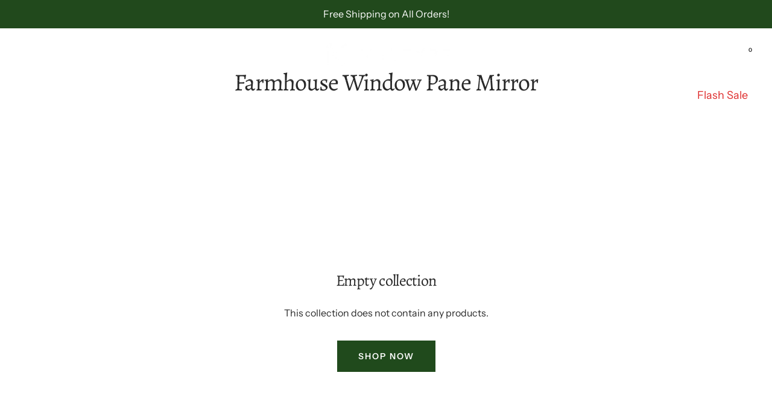

--- FILE ---
content_type: text/html; charset=utf-8
request_url: https://www.neutypechic.com/collections/farmhouse-window-pane-mirror
body_size: 31397
content:
<!doctype html><html class="no-js" lang="en" dir="ltr">
  <head>
    <meta charset="utf-8">
    <meta name="viewport" content="width=device-width, initial-scale=1.0, height=device-height, minimum-scale=1.0, maximum-scale=1.0">
    <meta name="theme-color" content="#ffffff">
  <meta name="google-site-verification" content="aNNGpgb8u2bl0vbw80bsJ02kYr84i3zr9CoK3kQLtNs" />
<meta name="facebook-domain-verification" content="o71eqq30l7lop9fpoh8ma140iyosva" />  
  <!-- Meta Pixel Code -->
<script>
  !function(f,b,e,v,n,t,s)
  {if(f.fbq)return;n=f.fbq=function(){n.callMethod?
  n.callMethod.apply(n,arguments):n.queue.push(arguments)};
  if(!f._fbq)f._fbq=n;n.push=n;n.loaded=!0;n.version='2.0';
  n.queue=[];t=b.createElement(e);t.async=!0;
  t.src=v;s=b.getElementsByTagName(e)[0];
  s.parentNode.insertBefore(t,s)}(window, document,'script',
  'https://connect.facebook.net/en_US/fbevents.js');
  fbq('init', '792382215348255');
  fbq('track', 'PageView');
</script>
         <!-- Global site tag (gtag.js) - Google Ads: 10876515942 -->
<script async src="https://www.googletagmanager.com/gtag/js?id=AW-10876515942"></script>
<script>
  window.dataLayer = window.dataLayer || [];
  function gtag(){dataLayer.push(arguments);}
  gtag('js', new Date());
  gtag('config', 'AW-10876515942', {'allow_enhanced_conversions': true});

</script>
     <script>(function(w,d,t,r,u){var f,n,i;w[u]=w[u]||[],f=function(){var o={ti:"187013190"};o.q=w[u],w[u]=new UET(o),w[u].push("pageLoad")},n=d.createElement(t),n.src=r,n.async=1,n.onload=n.onreadystatechange=function(){var s=this.readyState;s&&s!=="loaded"&&s!=="complete"||(f(),n.onload=n.onreadystatechange=null)},i=d.getElementsByTagName(t)[0],i.parentNode.insertBefore(n,i)})(window,document,"script","//bat.bing.com/bat.js","uetq");</script> 
<script>function uet_report_conversion() {window.uetq = window.uetq || [];window.uetq.push('event', 'purchase', {"revenue_value":1,"currency":"USD"});}</script>
<noscript><img height="1" width="1" style="display:none"
  src="https://www.facebook.com/tr?id=792382215348255&ev=PageView&noscript=1"
/></noscript>
<!-- End Meta Pixel Code -->
    <title>Farmhouse Window Pane Mirror</title><link rel="canonical" href="https://www.neutypechic.com/collections/farmhouse-window-pane-mirror"><link rel="shortcut icon" href="//www.neutypechic.com/cdn/shop/files/logo_horizontal_71fb0818-f328-4512-97b7-53166405f6d7_96x96.png?v=1674960137" type="image/png"><link rel="preconnect" href="https://cdn.shopify.com">
    <link rel="dns-prefetch" href="https://productreviews.shopifycdn.com">
    <link rel="dns-prefetch" href="https://www.google-analytics.com"><link rel="preconnect" href="https://fonts.shopifycdn.com" crossorigin><link rel="preload" as="style" href="//www.neutypechic.com/cdn/shop/t/30/assets/theme.css?v=131267467664821149331678874643">
    <link rel="preload" as="script" href="//www.neutypechic.com/cdn/shop/t/30/assets/vendor.js?v=31715688253868339281677120278">
    <link rel="preload" as="script" href="//www.neutypechic.com/cdn/shop/t/30/assets/theme.js?v=22441542350217507501677120278">

<link href="//www.neutypechic.com/cdn/shop/t/30/assets/collection-style.css?v=30831992411103310471677120278" rel="stylesheet" type="text/css" media="all" />

<meta property="og:type" content="website">
  <meta property="og:title" content="Farmhouse Window Pane Mirror"><meta property="og:image" content="http://www.neutypechic.com/cdn/shop/files/checkout-logo-en-1_7a57b7c6-8150-418b-9a7d-c8da7689703d.gif?v=1674960935">
  <meta property="og:image:secure_url" content="https://www.neutypechic.com/cdn/shop/files/checkout-logo-en-1_7a57b7c6-8150-418b-9a7d-c8da7689703d.gif?v=1674960935">
  <meta property="og:image:width" content="1200">
  <meta property="og:image:height" content="628"><meta property="og:url" content="https://www.neutypechic.com/collections/farmhouse-window-pane-mirror">
<meta property="og:site_name" content="Neutypechic"><meta name="twitter:card" content="summary"><meta name="twitter:title" content="Farmhouse Window Pane Mirror">
  <meta name="twitter:description" content=""><meta name="twitter:image" content="https://www.neutypechic.com/cdn/shop/files/checkout-logo-en-1_7a57b7c6-8150-418b-9a7d-c8da7689703d_1200x1200_crop_center.gif?v=1674960935">
  <meta name="twitter:image:alt" content="">
    


  <script type="application/ld+json">
  {
    "@context": "https://schema.org",
    "@type": "BreadcrumbList",
  "itemListElement": [{
      "@type": "ListItem",
      "position": 1,
      "name": "Home",
      "item": "https://www.neutypechic.com"
    },{
          "@type": "ListItem",
          "position": 2,
          "name": "Farmhouse Window Pane Mirror",
          "item": "https://www.neutypechic.com/collections/farmhouse-window-pane-mirror"
        }]
  }
  </script>


    <link rel="preload" href="//www.neutypechic.com/cdn/fonts/alegreya/alegreya_n4.9d59d35c9865f13cc7223c9847768350c0c7301a.woff2" as="font" type="font/woff2" crossorigin><link rel="preload" href="//www.neutypechic.com/cdn/fonts/instrument_sans/instrumentsans_n4.db86542ae5e1596dbdb28c279ae6c2086c4c5bfa.woff2" as="font" type="font/woff2" crossorigin><style>
  /* Typography (heading) */
  @font-face {
  font-family: Alegreya;
  font-weight: 400;
  font-style: normal;
  font-display: swap;
  src: url("//www.neutypechic.com/cdn/fonts/alegreya/alegreya_n4.9d59d35c9865f13cc7223c9847768350c0c7301a.woff2") format("woff2"),
       url("//www.neutypechic.com/cdn/fonts/alegreya/alegreya_n4.a883043573688913d15d350b7a40349399b2ef99.woff") format("woff");
}

@font-face {
  font-family: Alegreya;
  font-weight: 400;
  font-style: italic;
  font-display: swap;
  src: url("//www.neutypechic.com/cdn/fonts/alegreya/alegreya_i4.8dee6f2ed2ce33b7dc66259131d71ed090011461.woff2") format("woff2"),
       url("//www.neutypechic.com/cdn/fonts/alegreya/alegreya_i4.f1e64827a79062bc46c078ea2821c6711f0f09ad.woff") format("woff");
}

/* Typography (body) */
  @font-face {
  font-family: "Instrument Sans";
  font-weight: 400;
  font-style: normal;
  font-display: swap;
  src: url("//www.neutypechic.com/cdn/fonts/instrument_sans/instrumentsans_n4.db86542ae5e1596dbdb28c279ae6c2086c4c5bfa.woff2") format("woff2"),
       url("//www.neutypechic.com/cdn/fonts/instrument_sans/instrumentsans_n4.510f1b081e58d08c30978f465518799851ef6d8b.woff") format("woff");
}

@font-face {
  font-family: "Instrument Sans";
  font-weight: 400;
  font-style: italic;
  font-display: swap;
  src: url("//www.neutypechic.com/cdn/fonts/instrument_sans/instrumentsans_i4.028d3c3cd8d085648c808ceb20cd2fd1eb3560e5.woff2") format("woff2"),
       url("//www.neutypechic.com/cdn/fonts/instrument_sans/instrumentsans_i4.7e90d82df8dee29a99237cd19cc529d2206706a2.woff") format("woff");
}

@font-face {
  font-family: "Instrument Sans";
  font-weight: 600;
  font-style: normal;
  font-display: swap;
  src: url("//www.neutypechic.com/cdn/fonts/instrument_sans/instrumentsans_n6.27dc66245013a6f7f317d383a3cc9a0c347fb42d.woff2") format("woff2"),
       url("//www.neutypechic.com/cdn/fonts/instrument_sans/instrumentsans_n6.1a71efbeeb140ec495af80aad612ad55e19e6d0e.woff") format("woff");
}

@font-face {
  font-family: "Instrument Sans";
  font-weight: 600;
  font-style: italic;
  font-display: swap;
  src: url("//www.neutypechic.com/cdn/fonts/instrument_sans/instrumentsans_i6.ba8063f6adfa1e7ffe690cc5efa600a1e0a8ec32.woff2") format("woff2"),
       url("//www.neutypechic.com/cdn/fonts/instrument_sans/instrumentsans_i6.a5bb29b76a0bb820ddaa9417675a5d0bafaa8c1f.woff") format("woff");
}

:root {--heading-color: 40, 40, 40;
    --text-color: 40, 40, 40;
    --background: 255, 255, 255;
    --secondary-background: 245, 245, 245;
    --border-color: 223, 223, 223;
    --border-color-darker: 169, 169, 169;
    --success-color: 46, 158, 123;
    --success-background: 213, 236, 229;
    --error-color: 222, 42, 42;
    --error-background: 253, 240, 240;
    --primary-button-background: 32, 74, 28;
    --primary-button-text-color: 255, 255, 255;
    --secondary-button-background: 243, 255, 52;
    --secondary-button-text-color: 40, 40, 40;
    --product-star-rating: 246, 164, 41;
    --product-on-sale-accent: 222, 42, 42;
    --product-sold-out-accent: 111, 113, 155;
    --product-custom-label-background: 64, 93, 230;
    --product-custom-label-text-color: 255, 255, 255;
    --product-custom-label-2-background: 243, 255, 52;
    --product-custom-label-2-text-color: 0, 0, 0;
    --product-low-stock-text-color: 222, 42, 42;
    --product-in-stock-text-color: 46, 158, 123;
    --loading-bar-background: 40, 40, 40;

    /* We duplicate some "base" colors as root colors, which is useful to use on drawer elements or popover without. Those should not be overridden to avoid issues */
    --root-heading-color: 40, 40, 40;
    --root-text-color: 40, 40, 40;
    --root-background: 255, 255, 255;
    --root-border-color: 223, 223, 223;
    --root-primary-button-background: 32, 74, 28;
    --root-primary-button-text-color: 255, 255, 255;

    --base-font-size: 16px;
    --heading-font-family: Alegreya, serif;
    --heading-font-weight: 400;
    --heading-font-style: normal;
    --heading-text-transform: normal;
    --text-font-family: "Instrument Sans", sans-serif;
    --text-font-weight: 400;
    --text-font-style: normal;
    --text-font-bold-weight: 600;

    /* Typography (font size) */
    --heading-xxsmall-font-size: 10px;
    --heading-xsmall-font-size: 10px;
    --heading-small-font-size: 11px;
    --heading-large-font-size: 32px;
    --heading-h1-font-size: 32px;
    --heading-h2-font-size: 28px;
    --heading-h3-font-size: 26px;
    --heading-h4-font-size: 22px;
    --heading-h5-font-size: 18px;
    --heading-h6-font-size: 16px;

    /* Control the look and feel of the theme by changing radius of various elements */
    --button-border-radius: 0px;
    --block-border-radius: 0px;
    --block-border-radius-reduced: 0px;
    --color-swatch-border-radius: 0px;

    /* Button size */
    --button-height: 48px;
    --button-small-height: 40px;

    /* Form related */
    --form-input-field-height: 48px;
    --form-input-gap: 16px;
    --form-submit-margin: 24px;

    /* Product listing related variables */
    --product-list-block-spacing: 32px;

    /* Video related */
    --play-button-background: 255, 255, 255;
    --play-button-arrow: 40, 40, 40;

    /* RTL support */
    --transform-logical-flip: 1;
    --transform-origin-start: left;
    --transform-origin-end: right;

    /* Other */
    --zoom-cursor-svg-url: url(//www.neutypechic.com/cdn/shop/t/30/assets/zoom-cursor.svg?v=39908859784506347231677120278);
    --arrow-right-svg-url: url(//www.neutypechic.com/cdn/shop/t/30/assets/arrow-right.svg?v=40046868119262634591677120278);
    --arrow-left-svg-url: url(//www.neutypechic.com/cdn/shop/t/30/assets/arrow-left.svg?v=158856395986752206651677120278);

    /* Some useful variables that we can reuse in our CSS. Some explanation are needed for some of them:
       - container-max-width-minus-gutters: represents the container max width without the edge gutters
       - container-outer-width: considering the screen width, represent all the space outside the container
       - container-outer-margin: same as container-outer-width but get set to 0 inside a container
       - container-inner-width: the effective space inside the container (minus gutters)
       - grid-column-width: represents the width of a single column of the grid
       - vertical-breather: this is a variable that defines the global "spacing" between sections, and inside the section
                            to create some "breath" and minimum spacing
     */
    --container-max-width: 1600px;
    --container-gutter: 24px;
    --container-max-width-minus-gutters: calc(var(--container-max-width) - (var(--container-gutter)) * 2);
    --container-outer-width: max(calc((100vw - var(--container-max-width-minus-gutters)) / 2), var(--container-gutter));
    --container-outer-margin: var(--container-outer-width);
    --container-inner-width: calc(100vw - var(--container-outer-width) * 2);

    --grid-column-count: 10;
    --grid-gap: 24px;
    --grid-column-width: calc((100vw - var(--container-outer-width) * 2 - var(--grid-gap) * (var(--grid-column-count) - 1)) / var(--grid-column-count));

    --vertical-breather: 48px;
    --vertical-breather-tight: 48px;

    /* Shopify related variables */
    --payment-terms-background-color: #ffffff;
  }

  @media screen and (min-width: 741px) {
    :root {
      --container-gutter: 40px;
      --grid-column-count: 20;
      --vertical-breather: 64px;
      --vertical-breather-tight: 64px;

      /* Typography (font size) */
      --heading-xsmall-font-size: 11px;
      --heading-small-font-size: 12px;
      --heading-large-font-size: 48px;
      --heading-h1-font-size: 48px;
      --heading-h2-font-size: 36px;
      --heading-h3-font-size: 30px;
      --heading-h4-font-size: 22px;
      --heading-h5-font-size: 18px;
      --heading-h6-font-size: 16px;

      /* Form related */
      --form-input-field-height: 52px;
      --form-submit-margin: 32px;

      /* Button size */
      --button-height: 52px;
      --button-small-height: 44px;
    }
  }

  @media screen and (min-width: 1200px) {
    :root {
      --vertical-breather: 80px;
      --vertical-breather-tight: 64px;
      --product-list-block-spacing: 48px;

      /* Typography */
      --heading-large-font-size: 58px;
      --heading-h1-font-size: 50px;
      --heading-h2-font-size: 40px;
      --heading-h3-font-size: 32px;
      --heading-h4-font-size: 26px;
      --heading-h5-font-size: 22px;
      --heading-h6-font-size: 16px;
    }
  }

  @media screen and (min-width: 1600px) {
    :root {
      --vertical-breather: 90px;
      --vertical-breather-tight: 64px;
    }
  }
</style>
    <script>
  // This allows to expose several variables to the global scope, to be used in scripts
  window.themeVariables = {
    settings: {
      direction: "ltr",
      pageType: "collection",
      cartCount: 0,
      moneyFormat: "${{amount}}",
      moneyWithCurrencyFormat: "${{amount}} USD",
      showVendor: false,
      discountMode: "percentage",
      currencyCodeEnabled: false,
      searchMode: "product,article,collection",
      searchUnavailableProducts: "last",
      cartType: "drawer",
      cartCurrency: "USD",
      mobileZoomFactor: 2.5
    },

    routes: {
      host: "www.neutypechic.com",
      rootUrl: "\/",
      rootUrlWithoutSlash: '',
      cartUrl: "\/cart",
      cartAddUrl: "\/cart\/add",
      cartChangeUrl: "\/cart\/change",
      searchUrl: "\/search",
      predictiveSearchUrl: "\/search\/suggest",
      productRecommendationsUrl: "\/recommendations\/products"
    },

    strings: {
      accessibilityDelete: "Delete",
      accessibilityClose: "Close",
      collectionSoldOut: "Sold out",
      collectionDiscount: "Save @savings@",
      productSalePrice: "Sale price",
      productRegularPrice: "Regular price",
      productFormUnavailable: "Unavailable",
      productFormSoldOut: "Sold out",
      productFormPreOrder: "Pre-order",
      productFormAddToCart: "Add to cart",
      searchNoResults: "No results could be found.",
      searchNewSearch: "New search",
      searchProducts: "Products",
      searchArticles: "Journal",
      searchPages: "Pages",
      searchCollections: "Collections",
      cartViewCart: "View cart",
      cartItemAdded: "Item added to your cart!",
      cartItemAddedShort: "Added to your cart!",
      cartAddOrderNote: "Add order note",
      cartEditOrderNote: "Edit order note",
      shippingEstimatorNoResults: "Sorry, we do not ship to your address.",
      shippingEstimatorOneResult: "There is one shipping rate for your address:",
      shippingEstimatorMultipleResults: "There are several shipping rates for your address:",
      shippingEstimatorError: "One or more error occurred while retrieving shipping rates:"
    },

    libs: {
      flickity: "\/\/www.neutypechic.com\/cdn\/shop\/t\/30\/assets\/flickity.js?v=176646718982628074891677120278",
      photoswipe: "\/\/www.neutypechic.com\/cdn\/shop\/t\/30\/assets\/photoswipe.js?v=132268647426145925301677120278",
      qrCode: "\/\/www.neutypechic.com\/cdn\/shopifycloud\/storefront\/assets\/themes_support\/vendor\/qrcode-3f2b403b.js"
    },

    breakpoints: {
      phone: 'screen and (max-width: 740px)',
      tablet: 'screen and (min-width: 741px) and (max-width: 999px)',
      tabletAndUp: 'screen and (min-width: 741px)',
      pocket: 'screen and (max-width: 999px)',
      lap: 'screen and (min-width: 1000px) and (max-width: 1199px)',
      lapAndUp: 'screen and (min-width: 1000px)',
      desktop: 'screen and (min-width: 1200px)',
      wide: 'screen and (min-width: 1400px)'
    }
  };

  window.addEventListener('pageshow', async () => {
    const cartContent = await (await fetch(`${window.themeVariables.routes.cartUrl}.js`, {cache: 'reload'})).json();
    document.documentElement.dispatchEvent(new CustomEvent('cart:refresh', {detail: {cart: cartContent}}));
  });

  if ('noModule' in HTMLScriptElement.prototype) {
    // Old browsers (like IE) that does not support module will be considered as if not executing JS at all
    document.documentElement.className = document.documentElement.className.replace('no-js', 'js');

    requestAnimationFrame(() => {
      const viewportHeight = (window.visualViewport ? window.visualViewport.height : document.documentElement.clientHeight);
      document.documentElement.style.setProperty('--window-height',viewportHeight + 'px');
    });
  }</script>

    <link rel="stylesheet" href="//www.neutypechic.com/cdn/shop/t/30/assets/theme.css?v=131267467664821149331678874643">

    <script src="//www.neutypechic.com/cdn/shop/t/30/assets/vendor.js?v=31715688253868339281677120278" defer></script>
    <script src="//www.neutypechic.com/cdn/shop/t/30/assets/theme.js?v=22441542350217507501677120278" defer></script>
    <script src="//www.neutypechic.com/cdn/shop/t/30/assets/custom.js?v=177055471502114602941677120278" defer></script>

    <script>window.performance && window.performance.mark && window.performance.mark('shopify.content_for_header.start');</script><meta id="shopify-digital-wallet" name="shopify-digital-wallet" content="/59153907888/digital_wallets/dialog">
<meta name="shopify-checkout-api-token" content="48607832e45ff88589b774669297d07e">
<meta id="in-context-paypal-metadata" data-shop-id="59153907888" data-venmo-supported="true" data-environment="production" data-locale="en_US" data-paypal-v4="true" data-currency="USD">
<link rel="alternate" type="application/atom+xml" title="Feed" href="/collections/farmhouse-window-pane-mirror.atom" />
<link rel="alternate" hreflang="x-default" href="https://www.neutypechic.com/collections/farmhouse-window-pane-mirror">
<link rel="alternate" hreflang="en" href="https://www.neutypechic.com/collections/farmhouse-window-pane-mirror">
<link rel="alternate" hreflang="en-CA" href="https://www.neutypechic.com/en-us/collections/farmhouse-window-pane-mirror">
<link rel="alternate" type="application/json+oembed" href="https://www.neutypechic.com/collections/farmhouse-window-pane-mirror.oembed">
<script async="async" src="/checkouts/internal/preloads.js?locale=en-US"></script>
<script id="shopify-features" type="application/json">{"accessToken":"48607832e45ff88589b774669297d07e","betas":["rich-media-storefront-analytics"],"domain":"www.neutypechic.com","predictiveSearch":true,"shopId":59153907888,"locale":"en"}</script>
<script>var Shopify = Shopify || {};
Shopify.shop = "neutypechic.myshopify.com";
Shopify.locale = "en";
Shopify.currency = {"active":"USD","rate":"1.0"};
Shopify.country = "US";
Shopify.theme = {"name":"2023 NEW 的副本","id":132467523760,"schema_name":"Focal","schema_version":"9.2.1","theme_store_id":null,"role":"main"};
Shopify.theme.handle = "null";
Shopify.theme.style = {"id":null,"handle":null};
Shopify.cdnHost = "www.neutypechic.com/cdn";
Shopify.routes = Shopify.routes || {};
Shopify.routes.root = "/";</script>
<script type="module">!function(o){(o.Shopify=o.Shopify||{}).modules=!0}(window);</script>
<script>!function(o){function n(){var o=[];function n(){o.push(Array.prototype.slice.apply(arguments))}return n.q=o,n}var t=o.Shopify=o.Shopify||{};t.loadFeatures=n(),t.autoloadFeatures=n()}(window);</script>
<script id="shop-js-analytics" type="application/json">{"pageType":"collection"}</script>
<script defer="defer" async type="module" src="//www.neutypechic.com/cdn/shopifycloud/shop-js/modules/v2/client.init-shop-cart-sync_BT-GjEfc.en.esm.js"></script>
<script defer="defer" async type="module" src="//www.neutypechic.com/cdn/shopifycloud/shop-js/modules/v2/chunk.common_D58fp_Oc.esm.js"></script>
<script defer="defer" async type="module" src="//www.neutypechic.com/cdn/shopifycloud/shop-js/modules/v2/chunk.modal_xMitdFEc.esm.js"></script>
<script type="module">
  await import("//www.neutypechic.com/cdn/shopifycloud/shop-js/modules/v2/client.init-shop-cart-sync_BT-GjEfc.en.esm.js");
await import("//www.neutypechic.com/cdn/shopifycloud/shop-js/modules/v2/chunk.common_D58fp_Oc.esm.js");
await import("//www.neutypechic.com/cdn/shopifycloud/shop-js/modules/v2/chunk.modal_xMitdFEc.esm.js");

  window.Shopify.SignInWithShop?.initShopCartSync?.({"fedCMEnabled":true,"windoidEnabled":true});

</script>
<script>(function() {
  var isLoaded = false;
  function asyncLoad() {
    if (isLoaded) return;
    isLoaded = true;
    var urls = ["https:\/\/loox.io\/widget\/EJWYcjq2Uo\/loox.1637646144429.js?shop=neutypechic.myshopify.com","https:\/\/ecommplugins-scripts.trustpilot.com\/v2.1\/js\/header.min.js?settings=eyJrZXkiOiJ2dDM2N1RCekg3a1pKNjI5IiwicyI6IlNLVSJ9\u0026v=2.5\u0026shop=neutypechic.myshopify.com","https:\/\/ecommplugins-trustboxsettings.trustpilot.com\/neutypechic.myshopify.com.js?settings=1663816061329\u0026shop=neutypechic.myshopify.com","https:\/\/static.shareasale.com\/json\/shopify\/deduplication.js?shop=neutypechic.myshopify.com","https:\/\/static.shareasale.com\/json\/shopify\/shareasale-tracking.js?sasmid=128561\u0026ssmtid=19038\u0026scid=null\u0026xtm=null\u0026xtv=null\u0026cd=false\u0026shop=neutypechic.myshopify.com","https:\/\/widget.trustpilot.com\/bootstrap\/v5\/tp.widget.sync.bootstrap.min.js?shop=neutypechic.myshopify.com","https:\/\/widget.trustpilot.com\/bootstrap\/v5\/tp.widget.sync.bootstrap.min.js?shop=neutypechic.myshopify.com","https:\/\/cdn.nfcube.com\/instafeed-58d08a1f72442ee18754bd515fe4b430.js?shop=neutypechic.myshopify.com","https:\/\/chat.quickcep.com\/initQuickChat.js?platform=shopify\u0026accessId=02550179-2813-41fb-b52d-a3093634a8d0\u0026shop=neutypechic.myshopify.com","https:\/\/s3.eu-west-1.amazonaws.com\/production-klarna-il-shopify-osm\/a6c5e37d3b587ca7438f15aa90b429b47085a035\/neutypechic.myshopify.com-1708617731358.js?shop=neutypechic.myshopify.com","\/\/cdn.shopify.com\/proxy\/ce6cffe4f561736234ec88db86b0dca532894a1056ce5d034f62f9a64510f723\/bucket.useifsapp.com\/theme-files-min\/js\/ifs-script-tag-min.js?v=2\u0026shop=neutypechic.myshopify.com\u0026sp-cache-control=cHVibGljLCBtYXgtYWdlPTkwMA"];
    for (var i = 0; i < urls.length; i++) {
      var s = document.createElement('script');
      s.type = 'text/javascript';
      s.async = true;
      s.src = urls[i];
      var x = document.getElementsByTagName('script')[0];
      x.parentNode.insertBefore(s, x);
    }
  };
  if(window.attachEvent) {
    window.attachEvent('onload', asyncLoad);
  } else {
    window.addEventListener('load', asyncLoad, false);
  }
})();</script>
<script id="__st">var __st={"a":59153907888,"offset":-28800,"reqid":"1b628d8a-76c3-49b7-bb95-70bf1baaf8f9-1769281032","pageurl":"www.neutypechic.com\/collections\/farmhouse-window-pane-mirror","u":"2b5315434445","p":"collection","rtyp":"collection","rid":284554395824};</script>
<script>window.ShopifyPaypalV4VisibilityTracking = true;</script>
<script id="form-persister">!function(){'use strict';const t='contact',e='new_comment',n=[[t,t],['blogs',e],['comments',e],[t,'customer']],o='password',r='form_key',c=['recaptcha-v3-token','g-recaptcha-response','h-captcha-response',o],s=()=>{try{return window.sessionStorage}catch{return}},i='__shopify_v',u=t=>t.elements[r],a=function(){const t=[...n].map((([t,e])=>`form[action*='/${t}']:not([data-nocaptcha='true']) input[name='form_type'][value='${e}']`)).join(',');var e;return e=t,()=>e?[...document.querySelectorAll(e)].map((t=>t.form)):[]}();function m(t){const e=u(t);a().includes(t)&&(!e||!e.value)&&function(t){try{if(!s())return;!function(t){const e=s();if(!e)return;const n=u(t);if(!n)return;const o=n.value;o&&e.removeItem(o)}(t);const e=Array.from(Array(32),(()=>Math.random().toString(36)[2])).join('');!function(t,e){u(t)||t.append(Object.assign(document.createElement('input'),{type:'hidden',name:r})),t.elements[r].value=e}(t,e),function(t,e){const n=s();if(!n)return;const r=[...t.querySelectorAll(`input[type='${o}']`)].map((({name:t})=>t)),u=[...c,...r],a={};for(const[o,c]of new FormData(t).entries())u.includes(o)||(a[o]=c);n.setItem(e,JSON.stringify({[i]:1,action:t.action,data:a}))}(t,e)}catch(e){console.error('failed to persist form',e)}}(t)}const f=t=>{if('true'===t.dataset.persistBound)return;const e=function(t,e){const n=function(t){return'function'==typeof t.submit?t.submit:HTMLFormElement.prototype.submit}(t).bind(t);return function(){let t;return()=>{t||(t=!0,(()=>{try{e(),n()}catch(t){(t=>{console.error('form submit failed',t)})(t)}})(),setTimeout((()=>t=!1),250))}}()}(t,(()=>{m(t)}));!function(t,e){if('function'==typeof t.submit&&'function'==typeof e)try{t.submit=e}catch{}}(t,e),t.addEventListener('submit',(t=>{t.preventDefault(),e()})),t.dataset.persistBound='true'};!function(){function t(t){const e=(t=>{const e=t.target;return e instanceof HTMLFormElement?e:e&&e.form})(t);e&&m(e)}document.addEventListener('submit',t),document.addEventListener('DOMContentLoaded',(()=>{const e=a();for(const t of e)f(t);var n;n=document.body,new window.MutationObserver((t=>{for(const e of t)if('childList'===e.type&&e.addedNodes.length)for(const t of e.addedNodes)1===t.nodeType&&'FORM'===t.tagName&&a().includes(t)&&f(t)})).observe(n,{childList:!0,subtree:!0,attributes:!1}),document.removeEventListener('submit',t)}))}()}();</script>
<script integrity="sha256-4kQ18oKyAcykRKYeNunJcIwy7WH5gtpwJnB7kiuLZ1E=" data-source-attribution="shopify.loadfeatures" defer="defer" src="//www.neutypechic.com/cdn/shopifycloud/storefront/assets/storefront/load_feature-a0a9edcb.js" crossorigin="anonymous"></script>
<script data-source-attribution="shopify.dynamic_checkout.dynamic.init">var Shopify=Shopify||{};Shopify.PaymentButton=Shopify.PaymentButton||{isStorefrontPortableWallets:!0,init:function(){window.Shopify.PaymentButton.init=function(){};var t=document.createElement("script");t.src="https://www.neutypechic.com/cdn/shopifycloud/portable-wallets/latest/portable-wallets.en.js",t.type="module",document.head.appendChild(t)}};
</script>
<script data-source-attribution="shopify.dynamic_checkout.buyer_consent">
  function portableWalletsHideBuyerConsent(e){var t=document.getElementById("shopify-buyer-consent"),n=document.getElementById("shopify-subscription-policy-button");t&&n&&(t.classList.add("hidden"),t.setAttribute("aria-hidden","true"),n.removeEventListener("click",e))}function portableWalletsShowBuyerConsent(e){var t=document.getElementById("shopify-buyer-consent"),n=document.getElementById("shopify-subscription-policy-button");t&&n&&(t.classList.remove("hidden"),t.removeAttribute("aria-hidden"),n.addEventListener("click",e))}window.Shopify?.PaymentButton&&(window.Shopify.PaymentButton.hideBuyerConsent=portableWalletsHideBuyerConsent,window.Shopify.PaymentButton.showBuyerConsent=portableWalletsShowBuyerConsent);
</script>
<script data-source-attribution="shopify.dynamic_checkout.cart.bootstrap">document.addEventListener("DOMContentLoaded",(function(){function t(){return document.querySelector("shopify-accelerated-checkout-cart, shopify-accelerated-checkout")}if(t())Shopify.PaymentButton.init();else{new MutationObserver((function(e,n){t()&&(Shopify.PaymentButton.init(),n.disconnect())})).observe(document.body,{childList:!0,subtree:!0})}}));
</script>
<link id="shopify-accelerated-checkout-styles" rel="stylesheet" media="screen" href="https://www.neutypechic.com/cdn/shopifycloud/portable-wallets/latest/accelerated-checkout-backwards-compat.css" crossorigin="anonymous">
<style id="shopify-accelerated-checkout-cart">
        #shopify-buyer-consent {
  margin-top: 1em;
  display: inline-block;
  width: 100%;
}

#shopify-buyer-consent.hidden {
  display: none;
}

#shopify-subscription-policy-button {
  background: none;
  border: none;
  padding: 0;
  text-decoration: underline;
  font-size: inherit;
  cursor: pointer;
}

#shopify-subscription-policy-button::before {
  box-shadow: none;
}

      </style>

<script>window.performance && window.performance.mark && window.performance.mark('shopify.content_for_header.end');</script>
  
	<script>var loox_global_hash = '1705779547848';</script><style>.loox-reviews-default { max-width: 1200px; margin: 0 auto; }.loox-rating .loox-icon { color:#204a1c; }
:root { --lxs-rating-icon-color: #204a1c; }</style>
<!-- BEGIN app block: shopify://apps/ymq-product-options-variants/blocks/app-embed/86b91121-1f62-4e27-9812-b70a823eb918 -->
    <!-- BEGIN app snippet: option.v1 --><script>
    function before_page_load_function(e,t=!1){var o=[],n=!1;if(e.items.forEach((e=>{e.properties&&(e.properties.hasOwnProperty("_YmqOptionVariant")||e.properties.hasOwnProperty("_YmqItemHide"))?(n=!0,o.push(0)):o.push(e.quantity)})),n){if(t)(t=document.createElement("style")).id="before-page-load-dom",t.type="text/css",t.innerHTML="html::before{content: ' ';width: 100%;height: 100%;background-color: #fff;position: fixed;top: 0;left: 0;z-index: 999999;display:block !important;}",document.getElementsByTagName("html").item(0).appendChild(t);fetch(`/cart/update.js?timestamp=${Date.now()}`,{method:"POST",headers:{"Content-Type":"application/json"},body:JSON.stringify({updates:o})}).then((e=>e.json())).then((e=>{location.reload()})).catch((e=>{t&&document.getElementById("before-page-load-dom").remove()}))}}before_page_load_function({"note":null,"attributes":{},"original_total_price":0,"total_price":0,"total_discount":0,"total_weight":0.0,"item_count":0,"items":[],"requires_shipping":false,"currency":"USD","items_subtotal_price":0,"cart_level_discount_applications":[],"checkout_charge_amount":0},!0),fetch(`/cart.js?timestamp=${Date.now()}`,{method:"GET"}).then((e=>e.json())).then((e=>{before_page_load_function(e)}));
</script>


	<style id="ymq-checkout-button-protect">
		[name="checkout"],[name="chekout"], a[href^="/checkout"], a[href="/account/login"].cart__submit, button[type="submit"].btn-order, a.btn.cart__checkout, a.cart__submit, .wc-proceed-to-checkout button, #cart_form .buttons .btn-primary, .ymq-checkout-button{
        	pointer-events: none;
        }
	</style>
	<script>
		function ymq_ready(fn){
			if(document.addEventListener){
				document.addEventListener('DOMContentLoaded',function(){
					document.removeEventListener('DOMContentLoaded',arguments.callee,false);
					fn();
				},false);
			}else if(document.attachEvent){
				document.attachEvent('onreadystatechange',function(){
					if(document.readyState=='complete'){
						document.detachEvent('onreadystatechange',arguments.callee);
						fn();
					}
				});
			}
		}
		ymq_ready(() => {
			setTimeout(function() {
				var ymq_checkout_button_protect = document.getElementById("ymq-checkout-button-protect");
				ymq_checkout_button_protect.remove();
			}, 100);
		})
    </script> 


 

 

 

 










<link href='https://cdn.shopify.com/s/files/1/0411/8639/4277/t/11/assets/ymq-option.css?v=1.1' rel='stylesheet' type="text/css" media="all"> 

<link href='https://option.ymq.cool/option/bottom.css' rel='stylesheet' type="text/css" media="all"> 


<style id="ymq-jsstyle"></style> 

<style id="bndlr-loaded"></style>

<script data-asyncLoad="asyncLoad" data-mw4M5Ya3iFNARE4t="mw4M5Ya3iFNARE4t"> 

    window.bundlerLoaded = true;

	window.ymq_option = window.ymq_option || {}; 

	ymq_option.shop = `neutypechic.myshopify.com`;
    
    ymq_option.version = 1; 

	ymq_option.token = `97d5ec4dd3e9b94eec205d85fd0d351b547996114b7ba7f3258ae794c5ebca62`; 

	ymq_option.timestamp = `1769281032`; 

	ymq_option.customer_id = ``; 

	ymq_option.page = `collection`; 
    
    ymq_option.cart = {"note":null,"attributes":{},"original_total_price":0,"total_price":0,"total_discount":0,"total_weight":0.0,"item_count":0,"items":[],"requires_shipping":false,"currency":"USD","items_subtotal_price":0,"cart_level_discount_applications":[],"checkout_charge_amount":0};

    ymq_option.country = {
        iso_code: `US`,
        currency: `USD`,
        name: `United States`
    };
    

	ymq_option.ymq_option_branding = {}; 
	  
		ymq_option.ymq_option_branding = {"button":{"--button-background-checked-color":"#000000","--button-background-color":"#FFFFFF","--button-background-disabled-color":"#FFFFFF","--button-border-checked-color":"#000000","--button-border-color":"#000000","--button-border-disabled-color":"#000000","--button-font-checked-color":"#FFFFFF","--button-font-disabled-color":"#cccccc","--button-font-color":"#000000","--button-border-radius":"4","--button-font-size":"16","--button-line-height":"20","--button-margin-l-r":"4","--button-margin-u-d":"4","--button-padding-l-r":"16","--button-padding-u-d":"10"},"radio":{"--radio-border-color":"#BBC1E1","--radio-border-checked-color":"#BBC1E1","--radio-border-disabled-color":"#BBC1E1","--radio-border-hover-color":"#BBC1E1","--radio-background-color":"#FFFFFF","--radio-background-checked-color":"#275EFE","--radio-background-disabled-color":"#E1E6F9","--radio-background-hover-color":"#FFFFFF","--radio-inner-color":"#E1E6F9","--radio-inner-checked-color":"#FFFFFF","--radio-inner-disabled-color":"#FFFFFF"},"input":{"--input-background-checked-color":"#FFFFFF","--input-background-color":"#FFFFFF","--input-border-checked-color":"#000000","--input-border-color":"#717171","--input-font-checked-color":"#000000","--input-font-color":"#000000","--input-border-radius":"4","--input-font-size":"14","--input-padding-l-r":"16","--input-padding-u-d":"9","--input-width":"100","--input-max-width":"400"},"select":{"--select-border-color":"#000000","--select-border-checked-color":"#000000","--select-background-color":"#FFFFFF","--select-background-checked-color":"#FFFFFF","--select-font-color":"#000000","--select-font-checked-color":"#000000","--select-option-background-color":"#FFFFFF","--select-option-background-checked-color":"#F5F9FF","--select-option-background-disabled-color":"#FFFFFF","--select-option-font-color":"#000000","--select-option-font-checked-color":"#000000","--select-option-font-disabled-color":"#CCCCCC","--select-padding-u-d":"9","--select-padding-l-r":"16","--select-option-padding-u-d":"9","--select-option-padding-l-r":"16","--select-width":"100","--select-max-width":"400","--select-font-size":"14","--select-border-radius":"0"},"multiple":{"--multiple-background-color":"#F5F9FF","--multiple-font-color":"#000000","--multiple-padding-u-d":"2","--multiple-padding-l-r":"8","--multiple-font-size":"12","--multiple-border-radius":"0"},"img":{"--img-border-color":"#E1E1E1","--img-border-checked-color":"#000000","--img-border-disabled-color":"#000000","--img-width":"50","--img-height":"50","--img-margin-u-d":"2","--img-margin-l-r":"2","--img-border-radius":"4"},"upload":{"--upload-background-color":"#409EFF","--upload-font-color":"#FFFFFF","--upload-border-color":"#409EFF","--upload-padding-u-d":"12","--upload-padding-l-r":"20","--upload-font-size":"12","--upload-border-radius":"4"},"cart":{"--cart-border-color":"#000000","--buy-border-color":"#000000","--cart-border-hover-color":"#000000","--buy-border-hover-color":"#000000","--cart-background-color":"#000000","--buy-background-color":"#000000","--cart-background-hover-color":"#000000","--buy-background-hover-color":"#000000","--cart-font-color":"#FFFFFF","--buy-font-color":"#FFFFFF","--cart-font-hover-color":"#FFFFFF","--buy-font-hover-color":"#FFFFFF","--cart-padding-u-d":"12","--cart-padding-l-r":"16","--buy-padding-u-d":"12","--buy-padding-l-r":"16","--cart-margin-u-d":"4","--cart-margin-l-r":"0","--buy-margin-u-d":"4","--buy-margin-l-r":"0","--cart-width":"100","--cart-max-width":"800","--buy-width":"100","--buy-max-width":"800","--cart-font-size":"14","--cart-border-radius":"0","--buy-font-size":"14","--buy-border-radius":"0"},"quantity":{"--quantity-border-color":"#A6A3A3","--quantity-font-color":"#000000","--quantity-background-color":"#FFFFFF","--quantity-width":"150","--quantity-height":"40","--quantity-font-size":"14","--quantity-border-radius":"0"},"global":{"--global-title-color":"#000000","--global-help-color":"#000000","--global-error-color":"#DC3545","--global-title-font-size":"14","--global-help-font-size":"12","--global-error-font-size":"12","--global-margin-top":"0","--global-margin-bottom":"20","--global-margin-left":"0","--global-margin-right":"0","--global-title-margin-top":"0","--global-title-margin-bottom":"5","--global-title-margin-left":"0","--global-title-margin-right":"0","--global-help-margin-top":"5","--global-help-margin-bottom":"0","--global-help-margin-left":"0","--global-help-margin-right":"0","--global-error-margin-top":"5","--global-error-margin-bottom":"0","--global-error-margin-left":"0","--global-error-margin-right":"0"},"discount":{"--new-discount-normal-color":"#1878B9","--new-discount-error-color":"#E22120","--new-discount-layout":"flex-end"},"lan":{"require":"This is a required field.","email":"Please enter a valid email address.","phone":"Please enter the correct phone.","number":"Please enter an number.","integer":"Please enter an integer.","min_char":"Please enter no less than %s characters.","max_char":"Please enter no more than %s characters.","max_s":"Please choose less than %s options.","min_s":"Please choose more than %s options.","total_s":"Please choose %s options.","min":"Please enter no less than %s.","max":"Please enter no more than %s.","currency":"USD","sold_out":"sold out","please_choose":"Please choose","add_to_cart":"ADD TO CART","buy_it_now":"BUY IT NOW","add_price_text":"Selection will add %s to the price","discount_code":"Discount code","application":"Apply","discount_error1":"Enter a valid discount code","discount_error2":"discount code isn't valid for the items in your cart"},"price":{"--price-border-color":"#000000","--price-background-color":"#FFFFFF","--price-font-color":"#000000","--price-price-font-color":"#03de90","--price-padding-u-d":"9","--price-padding-l-r":"16","--price-width":"100","--price-max-width":"400","--price-font-size":"14","--price-border-radius":"0"},"extra":{"is_show":"0","plan":1,"quantity-box":"0","price-value":"3,4,15,6,16,7","variant-original-margin-bottom":"15","strong-dorp-down":0,"radio-unchecked":1,"close-cart-rate":"1","automic-swatch-ajax":"1","img-option-bigger":0,"add-button-reload":"1","version":200,"img_cdn":"1","show_wholesale_pricing_fixed":"0","real-time-upload":"1","buy-now-new":1,"option_value_split":", ","virtual-tax":"1","customecss":"#ymq-box{\n  display:none !important;\n}","id":"59153907888","simple_condition":"0","fbq-event":"1","wholesale-is-variant":"0","one-time-qty-1":"0","cart-qty-update":"0","min-max-new":"0","real-time-upload-free":"0","add-to-cart-form":"","min-max":"0","price-time":"0","main-product-with-properties":"0","child-item-action":"","is_small":"1","exclude-free-products":"0","options_list_show":"0","penny-variant":"","extra-charge":"","ajaxcart-product-type":"0","ajaxcart-modal":"0","trigger-ajaxcart-modal-show":"","add-cart-timeout":"50","qty-input-trigger":"0","variant-not-disabled":"0","variant-id-dom":"","add-cart-form-number":"0","product-price-in-product-page":".product-meta__price-list-container .price--large.price","product-compare-at-price-in-product-page":"","product-price-in-product-page-qty":"","product-compare-at-price-in-product-page-qty":"","hide-shopify-option":"","show-quantity":"","quantity-change":"","product-hide":"","product-show":"","product-add-to-cart":"","payment-button-hide":"","payment-button-hide-product":"","discount-before":"","cart-quantity-click-change":"","cart-quantity-change":"","check-out-button":"","variant-condition-label-class":"","variant-condition-value-parent-class":"","variant-condition-value-class":"","variant-condition-click-class":"","trigger-select":"","trigger-select-join":"","locale":"0","other-form-data":"0","bunow":"0","cart-ajax":"0","add-cart-url":"","theme-variant-class":"","theme-variant-class-no":"","add-cart-carry-currency":"1","extra-style-code":"","variant-id-from":"0","trigger-option-dom":"","qty-dis-qty":"0","tooltip_type":"none","build_buy_now":"","currency-install":"true","currency-load":"","currency-do":"true","currency-beforedo":"","currency-status":"true","currency-format":"","currency-init":"","before_init_product":"","before_init_cart":"","buildYmqDom_b":"","buildYmqDom_a":"","replaceDomPrice_b":"","replaceDomPrice_a":"that.intervalResult(100000000000,200,function () {\r\n    if(ymqJq(\".mini-cart.drawer\").attr('open') == 'open' && ymqJq(`.ymq_cart_total_price .ymq-price-span`).length != ymqJq(`.ymq_cart_total_price`).length){\r\n        fetch('/cart.js', {\r\n            method: 'GET',\r\n        }).then(response => {\r\n            return response.json();\r\n        }).then(json => {\r\n            window.ymq_option.cartInstance.replaceDomPrice(json).buildDiscountDom().doCheckout();\r\n        })\r\n    }\r\n    return false;\r\n});","replaceDomPrice_b_all_time":"","buildFormData_b":"","buildFormData_a":"","ymqDiscountClick_b":"","ymqDiscountClick_a":"","doAddCart_before_validate":"","doAddCart_after_validate":"","doAddCart_before_getAjaxData":"","doAddCart_after_getAjaxData":"","doAddCart_success":"","doAddCart_error":"","doCheckout_before_checkoutqty":"","doCheckout_after_checkoutqty":"","doCheckout_before_getAjaxData":"","doCheckout_after_getAjaxData":"","doCheckout_success":"","doCheckout_error":""}}; 
	 
        
    
    
    
        
        
    
        
        
    
        
        
    
        
        
    
        
        
    
        
        
    
        
        
    
        
        
    
        
        
    
        
        
    
    

	
</script>
<script src="https://cdn.shopify.com/extensions/019bc965-bf41-7b39-82a0-ee7dab36fa4a/ymq-product-options-variants-420/assets/spotlight.js" defer></script>

    
        <script src="https://cdn.shopify.com/extensions/019bc965-bf41-7b39-82a0-ee7dab36fa4a/ymq-product-options-variants-420/assets/ymq-option.js" defer></script>
    
<!-- END app snippet -->


<!-- END app block --><script src="https://cdn.shopify.com/extensions/019b8cbe-684e-7816-b84e-59c9fa41ad1c/instagram-story-app-45/assets/instagram-story.js" type="text/javascript" defer="defer"></script>
<link href="https://cdn.shopify.com/extensions/019b8cbe-684e-7816-b84e-59c9fa41ad1c/instagram-story-app-45/assets/instagram-story.css" rel="stylesheet" type="text/css" media="all">
<link href="https://monorail-edge.shopifysvc.com" rel="dns-prefetch">
<script>(function(){if ("sendBeacon" in navigator && "performance" in window) {try {var session_token_from_headers = performance.getEntriesByType('navigation')[0].serverTiming.find(x => x.name == '_s').description;} catch {var session_token_from_headers = undefined;}var session_cookie_matches = document.cookie.match(/_shopify_s=([^;]*)/);var session_token_from_cookie = session_cookie_matches && session_cookie_matches.length === 2 ? session_cookie_matches[1] : "";var session_token = session_token_from_headers || session_token_from_cookie || "";function handle_abandonment_event(e) {var entries = performance.getEntries().filter(function(entry) {return /monorail-edge.shopifysvc.com/.test(entry.name);});if (!window.abandonment_tracked && entries.length === 0) {window.abandonment_tracked = true;var currentMs = Date.now();var navigation_start = performance.timing.navigationStart;var payload = {shop_id: 59153907888,url: window.location.href,navigation_start,duration: currentMs - navigation_start,session_token,page_type: "collection"};window.navigator.sendBeacon("https://monorail-edge.shopifysvc.com/v1/produce", JSON.stringify({schema_id: "online_store_buyer_site_abandonment/1.1",payload: payload,metadata: {event_created_at_ms: currentMs,event_sent_at_ms: currentMs}}));}}window.addEventListener('pagehide', handle_abandonment_event);}}());</script>
<script id="web-pixels-manager-setup">(function e(e,d,r,n,o){if(void 0===o&&(o={}),!Boolean(null===(a=null===(i=window.Shopify)||void 0===i?void 0:i.analytics)||void 0===a?void 0:a.replayQueue)){var i,a;window.Shopify=window.Shopify||{};var t=window.Shopify;t.analytics=t.analytics||{};var s=t.analytics;s.replayQueue=[],s.publish=function(e,d,r){return s.replayQueue.push([e,d,r]),!0};try{self.performance.mark("wpm:start")}catch(e){}var l=function(){var e={modern:/Edge?\/(1{2}[4-9]|1[2-9]\d|[2-9]\d{2}|\d{4,})\.\d+(\.\d+|)|Firefox\/(1{2}[4-9]|1[2-9]\d|[2-9]\d{2}|\d{4,})\.\d+(\.\d+|)|Chrom(ium|e)\/(9{2}|\d{3,})\.\d+(\.\d+|)|(Maci|X1{2}).+ Version\/(15\.\d+|(1[6-9]|[2-9]\d|\d{3,})\.\d+)([,.]\d+|)( \(\w+\)|)( Mobile\/\w+|) Safari\/|Chrome.+OPR\/(9{2}|\d{3,})\.\d+\.\d+|(CPU[ +]OS|iPhone[ +]OS|CPU[ +]iPhone|CPU IPhone OS|CPU iPad OS)[ +]+(15[._]\d+|(1[6-9]|[2-9]\d|\d{3,})[._]\d+)([._]\d+|)|Android:?[ /-](13[3-9]|1[4-9]\d|[2-9]\d{2}|\d{4,})(\.\d+|)(\.\d+|)|Android.+Firefox\/(13[5-9]|1[4-9]\d|[2-9]\d{2}|\d{4,})\.\d+(\.\d+|)|Android.+Chrom(ium|e)\/(13[3-9]|1[4-9]\d|[2-9]\d{2}|\d{4,})\.\d+(\.\d+|)|SamsungBrowser\/([2-9]\d|\d{3,})\.\d+/,legacy:/Edge?\/(1[6-9]|[2-9]\d|\d{3,})\.\d+(\.\d+|)|Firefox\/(5[4-9]|[6-9]\d|\d{3,})\.\d+(\.\d+|)|Chrom(ium|e)\/(5[1-9]|[6-9]\d|\d{3,})\.\d+(\.\d+|)([\d.]+$|.*Safari\/(?![\d.]+ Edge\/[\d.]+$))|(Maci|X1{2}).+ Version\/(10\.\d+|(1[1-9]|[2-9]\d|\d{3,})\.\d+)([,.]\d+|)( \(\w+\)|)( Mobile\/\w+|) Safari\/|Chrome.+OPR\/(3[89]|[4-9]\d|\d{3,})\.\d+\.\d+|(CPU[ +]OS|iPhone[ +]OS|CPU[ +]iPhone|CPU IPhone OS|CPU iPad OS)[ +]+(10[._]\d+|(1[1-9]|[2-9]\d|\d{3,})[._]\d+)([._]\d+|)|Android:?[ /-](13[3-9]|1[4-9]\d|[2-9]\d{2}|\d{4,})(\.\d+|)(\.\d+|)|Mobile Safari.+OPR\/([89]\d|\d{3,})\.\d+\.\d+|Android.+Firefox\/(13[5-9]|1[4-9]\d|[2-9]\d{2}|\d{4,})\.\d+(\.\d+|)|Android.+Chrom(ium|e)\/(13[3-9]|1[4-9]\d|[2-9]\d{2}|\d{4,})\.\d+(\.\d+|)|Android.+(UC? ?Browser|UCWEB|U3)[ /]?(15\.([5-9]|\d{2,})|(1[6-9]|[2-9]\d|\d{3,})\.\d+)\.\d+|SamsungBrowser\/(5\.\d+|([6-9]|\d{2,})\.\d+)|Android.+MQ{2}Browser\/(14(\.(9|\d{2,})|)|(1[5-9]|[2-9]\d|\d{3,})(\.\d+|))(\.\d+|)|K[Aa][Ii]OS\/(3\.\d+|([4-9]|\d{2,})\.\d+)(\.\d+|)/},d=e.modern,r=e.legacy,n=navigator.userAgent;return n.match(d)?"modern":n.match(r)?"legacy":"unknown"}(),u="modern"===l?"modern":"legacy",c=(null!=n?n:{modern:"",legacy:""})[u],f=function(e){return[e.baseUrl,"/wpm","/b",e.hashVersion,"modern"===e.buildTarget?"m":"l",".js"].join("")}({baseUrl:d,hashVersion:r,buildTarget:u}),m=function(e){var d=e.version,r=e.bundleTarget,n=e.surface,o=e.pageUrl,i=e.monorailEndpoint;return{emit:function(e){var a=e.status,t=e.errorMsg,s=(new Date).getTime(),l=JSON.stringify({metadata:{event_sent_at_ms:s},events:[{schema_id:"web_pixels_manager_load/3.1",payload:{version:d,bundle_target:r,page_url:o,status:a,surface:n,error_msg:t},metadata:{event_created_at_ms:s}}]});if(!i)return console&&console.warn&&console.warn("[Web Pixels Manager] No Monorail endpoint provided, skipping logging."),!1;try{return self.navigator.sendBeacon.bind(self.navigator)(i,l)}catch(e){}var u=new XMLHttpRequest;try{return u.open("POST",i,!0),u.setRequestHeader("Content-Type","text/plain"),u.send(l),!0}catch(e){return console&&console.warn&&console.warn("[Web Pixels Manager] Got an unhandled error while logging to Monorail."),!1}}}}({version:r,bundleTarget:l,surface:e.surface,pageUrl:self.location.href,monorailEndpoint:e.monorailEndpoint});try{o.browserTarget=l,function(e){var d=e.src,r=e.async,n=void 0===r||r,o=e.onload,i=e.onerror,a=e.sri,t=e.scriptDataAttributes,s=void 0===t?{}:t,l=document.createElement("script"),u=document.querySelector("head"),c=document.querySelector("body");if(l.async=n,l.src=d,a&&(l.integrity=a,l.crossOrigin="anonymous"),s)for(var f in s)if(Object.prototype.hasOwnProperty.call(s,f))try{l.dataset[f]=s[f]}catch(e){}if(o&&l.addEventListener("load",o),i&&l.addEventListener("error",i),u)u.appendChild(l);else{if(!c)throw new Error("Did not find a head or body element to append the script");c.appendChild(l)}}({src:f,async:!0,onload:function(){if(!function(){var e,d;return Boolean(null===(d=null===(e=window.Shopify)||void 0===e?void 0:e.analytics)||void 0===d?void 0:d.initialized)}()){var d=window.webPixelsManager.init(e)||void 0;if(d){var r=window.Shopify.analytics;r.replayQueue.forEach((function(e){var r=e[0],n=e[1],o=e[2];d.publishCustomEvent(r,n,o)})),r.replayQueue=[],r.publish=d.publishCustomEvent,r.visitor=d.visitor,r.initialized=!0}}},onerror:function(){return m.emit({status:"failed",errorMsg:"".concat(f," has failed to load")})},sri:function(e){var d=/^sha384-[A-Za-z0-9+/=]+$/;return"string"==typeof e&&d.test(e)}(c)?c:"",scriptDataAttributes:o}),m.emit({status:"loading"})}catch(e){m.emit({status:"failed",errorMsg:(null==e?void 0:e.message)||"Unknown error"})}}})({shopId: 59153907888,storefrontBaseUrl: "https://www.neutypechic.com",extensionsBaseUrl: "https://extensions.shopifycdn.com/cdn/shopifycloud/web-pixels-manager",monorailEndpoint: "https://monorail-edge.shopifysvc.com/unstable/produce_batch",surface: "storefront-renderer",enabledBetaFlags: ["2dca8a86"],webPixelsConfigList: [{"id":"1055916208","configuration":"{\"hashed_organization_id\":\"a7dc5930f334ce4bb50ab069e850357c_v1\",\"app_key\":\"neutypechic\",\"allow_collect_personal_data\":\"true\"}","eventPayloadVersion":"v1","runtimeContext":"STRICT","scriptVersion":"c3e64302e4c6a915b615bb03ddf3784a","type":"APP","apiClientId":111542,"privacyPurposes":["ANALYTICS","MARKETING","SALE_OF_DATA"],"dataSharingAdjustments":{"protectedCustomerApprovalScopes":["read_customer_address","read_customer_email","read_customer_name","read_customer_personal_data","read_customer_phone"]}},{"id":"1021280432","configuration":"{\"publicKey\":\"pub_811a006213c839823a76\",\"apiUrl\":\"https:\\\/\\\/tracking.refersion.com\"}","eventPayloadVersion":"v1","runtimeContext":"STRICT","scriptVersion":"0fb80394591dba97de0fece487c9c5e4","type":"APP","apiClientId":147004,"privacyPurposes":["ANALYTICS","SALE_OF_DATA"],"dataSharingAdjustments":{"protectedCustomerApprovalScopes":["read_customer_email","read_customer_name","read_customer_personal_data"]}},{"id":"918749360","configuration":"{\"masterTagID\":\"19038\",\"merchantID\":\"128561\",\"appPath\":\"https:\/\/daedalus.shareasale.com\",\"storeID\":\"NaN\",\"xTypeMode\":\"NaN\",\"xTypeValue\":\"NaN\",\"channelDedup\":\"NaN\"}","eventPayloadVersion":"v1","runtimeContext":"STRICT","scriptVersion":"f300cca684872f2df140f714437af558","type":"APP","apiClientId":4929191,"privacyPurposes":["ANALYTICS","MARKETING"],"dataSharingAdjustments":{"protectedCustomerApprovalScopes":["read_customer_personal_data"]}},{"id":"437813424","configuration":"{\"config\":\"{\\\"pixel_id\\\":\\\"G-5PM7QBDBCJ\\\",\\\"gtag_events\\\":[{\\\"type\\\":\\\"purchase\\\",\\\"action_label\\\":\\\"G-5PM7QBDBCJ\\\"},{\\\"type\\\":\\\"page_view\\\",\\\"action_label\\\":\\\"G-5PM7QBDBCJ\\\"},{\\\"type\\\":\\\"view_item\\\",\\\"action_label\\\":\\\"G-5PM7QBDBCJ\\\"},{\\\"type\\\":\\\"search\\\",\\\"action_label\\\":\\\"G-5PM7QBDBCJ\\\"},{\\\"type\\\":\\\"add_to_cart\\\",\\\"action_label\\\":\\\"G-5PM7QBDBCJ\\\"},{\\\"type\\\":\\\"begin_checkout\\\",\\\"action_label\\\":\\\"G-5PM7QBDBCJ\\\"},{\\\"type\\\":\\\"add_payment_info\\\",\\\"action_label\\\":\\\"G-5PM7QBDBCJ\\\"}],\\\"enable_monitoring_mode\\\":false}\"}","eventPayloadVersion":"v1","runtimeContext":"OPEN","scriptVersion":"b2a88bafab3e21179ed38636efcd8a93","type":"APP","apiClientId":1780363,"privacyPurposes":[],"dataSharingAdjustments":{"protectedCustomerApprovalScopes":["read_customer_address","read_customer_email","read_customer_name","read_customer_personal_data","read_customer_phone"]}},{"id":"383713456","configuration":"{\"pixelCode\":\"CDLGFKJC77U5MH0KIRF0\"}","eventPayloadVersion":"v1","runtimeContext":"STRICT","scriptVersion":"22e92c2ad45662f435e4801458fb78cc","type":"APP","apiClientId":4383523,"privacyPurposes":["ANALYTICS","MARKETING","SALE_OF_DATA"],"dataSharingAdjustments":{"protectedCustomerApprovalScopes":["read_customer_address","read_customer_email","read_customer_name","read_customer_personal_data","read_customer_phone"]}},{"id":"187891888","configuration":"{\"pixel_id\":\"363179039299723\",\"pixel_type\":\"facebook_pixel\",\"metaapp_system_user_token\":\"-\"}","eventPayloadVersion":"v1","runtimeContext":"OPEN","scriptVersion":"ca16bc87fe92b6042fbaa3acc2fbdaa6","type":"APP","apiClientId":2329312,"privacyPurposes":["ANALYTICS","MARKETING","SALE_OF_DATA"],"dataSharingAdjustments":{"protectedCustomerApprovalScopes":["read_customer_address","read_customer_email","read_customer_name","read_customer_personal_data","read_customer_phone"]}},{"id":"60424368","eventPayloadVersion":"v1","runtimeContext":"LAX","scriptVersion":"1","type":"CUSTOM","privacyPurposes":["MARKETING"],"name":"Meta pixel (migrated)"},{"id":"shopify-app-pixel","configuration":"{}","eventPayloadVersion":"v1","runtimeContext":"STRICT","scriptVersion":"0450","apiClientId":"shopify-pixel","type":"APP","privacyPurposes":["ANALYTICS","MARKETING"]},{"id":"shopify-custom-pixel","eventPayloadVersion":"v1","runtimeContext":"LAX","scriptVersion":"0450","apiClientId":"shopify-pixel","type":"CUSTOM","privacyPurposes":["ANALYTICS","MARKETING"]}],isMerchantRequest: false,initData: {"shop":{"name":"Neutypechic","paymentSettings":{"currencyCode":"USD"},"myshopifyDomain":"neutypechic.myshopify.com","countryCode":"US","storefrontUrl":"https:\/\/www.neutypechic.com"},"customer":null,"cart":null,"checkout":null,"productVariants":[],"purchasingCompany":null},},"https://www.neutypechic.com/cdn","fcfee988w5aeb613cpc8e4bc33m6693e112",{"modern":"","legacy":""},{"shopId":"59153907888","storefrontBaseUrl":"https:\/\/www.neutypechic.com","extensionBaseUrl":"https:\/\/extensions.shopifycdn.com\/cdn\/shopifycloud\/web-pixels-manager","surface":"storefront-renderer","enabledBetaFlags":"[\"2dca8a86\"]","isMerchantRequest":"false","hashVersion":"fcfee988w5aeb613cpc8e4bc33m6693e112","publish":"custom","events":"[[\"page_viewed\",{}],[\"collection_viewed\",{\"collection\":{\"id\":\"284554395824\",\"title\":\"Farmhouse Window Pane Mirror\",\"productVariants\":[]}}]]"});</script><script>
  window.ShopifyAnalytics = window.ShopifyAnalytics || {};
  window.ShopifyAnalytics.meta = window.ShopifyAnalytics.meta || {};
  window.ShopifyAnalytics.meta.currency = 'USD';
  var meta = {"products":[],"page":{"pageType":"collection","resourceType":"collection","resourceId":284554395824,"requestId":"1b628d8a-76c3-49b7-bb95-70bf1baaf8f9-1769281032"}};
  for (var attr in meta) {
    window.ShopifyAnalytics.meta[attr] = meta[attr];
  }
</script>
<script class="analytics">
  (function () {
    var customDocumentWrite = function(content) {
      var jquery = null;

      if (window.jQuery) {
        jquery = window.jQuery;
      } else if (window.Checkout && window.Checkout.$) {
        jquery = window.Checkout.$;
      }

      if (jquery) {
        jquery('body').append(content);
      }
    };

    var hasLoggedConversion = function(token) {
      if (token) {
        return document.cookie.indexOf('loggedConversion=' + token) !== -1;
      }
      return false;
    }

    var setCookieIfConversion = function(token) {
      if (token) {
        var twoMonthsFromNow = new Date(Date.now());
        twoMonthsFromNow.setMonth(twoMonthsFromNow.getMonth() + 2);

        document.cookie = 'loggedConversion=' + token + '; expires=' + twoMonthsFromNow;
      }
    }

    var trekkie = window.ShopifyAnalytics.lib = window.trekkie = window.trekkie || [];
    if (trekkie.integrations) {
      return;
    }
    trekkie.methods = [
      'identify',
      'page',
      'ready',
      'track',
      'trackForm',
      'trackLink'
    ];
    trekkie.factory = function(method) {
      return function() {
        var args = Array.prototype.slice.call(arguments);
        args.unshift(method);
        trekkie.push(args);
        return trekkie;
      };
    };
    for (var i = 0; i < trekkie.methods.length; i++) {
      var key = trekkie.methods[i];
      trekkie[key] = trekkie.factory(key);
    }
    trekkie.load = function(config) {
      trekkie.config = config || {};
      trekkie.config.initialDocumentCookie = document.cookie;
      var first = document.getElementsByTagName('script')[0];
      var script = document.createElement('script');
      script.type = 'text/javascript';
      script.onerror = function(e) {
        var scriptFallback = document.createElement('script');
        scriptFallback.type = 'text/javascript';
        scriptFallback.onerror = function(error) {
                var Monorail = {
      produce: function produce(monorailDomain, schemaId, payload) {
        var currentMs = new Date().getTime();
        var event = {
          schema_id: schemaId,
          payload: payload,
          metadata: {
            event_created_at_ms: currentMs,
            event_sent_at_ms: currentMs
          }
        };
        return Monorail.sendRequest("https://" + monorailDomain + "/v1/produce", JSON.stringify(event));
      },
      sendRequest: function sendRequest(endpointUrl, payload) {
        // Try the sendBeacon API
        if (window && window.navigator && typeof window.navigator.sendBeacon === 'function' && typeof window.Blob === 'function' && !Monorail.isIos12()) {
          var blobData = new window.Blob([payload], {
            type: 'text/plain'
          });

          if (window.navigator.sendBeacon(endpointUrl, blobData)) {
            return true;
          } // sendBeacon was not successful

        } // XHR beacon

        var xhr = new XMLHttpRequest();

        try {
          xhr.open('POST', endpointUrl);
          xhr.setRequestHeader('Content-Type', 'text/plain');
          xhr.send(payload);
        } catch (e) {
          console.log(e);
        }

        return false;
      },
      isIos12: function isIos12() {
        return window.navigator.userAgent.lastIndexOf('iPhone; CPU iPhone OS 12_') !== -1 || window.navigator.userAgent.lastIndexOf('iPad; CPU OS 12_') !== -1;
      }
    };
    Monorail.produce('monorail-edge.shopifysvc.com',
      'trekkie_storefront_load_errors/1.1',
      {shop_id: 59153907888,
      theme_id: 132467523760,
      app_name: "storefront",
      context_url: window.location.href,
      source_url: "//www.neutypechic.com/cdn/s/trekkie.storefront.8d95595f799fbf7e1d32231b9a28fd43b70c67d3.min.js"});

        };
        scriptFallback.async = true;
        scriptFallback.src = '//www.neutypechic.com/cdn/s/trekkie.storefront.8d95595f799fbf7e1d32231b9a28fd43b70c67d3.min.js';
        first.parentNode.insertBefore(scriptFallback, first);
      };
      script.async = true;
      script.src = '//www.neutypechic.com/cdn/s/trekkie.storefront.8d95595f799fbf7e1d32231b9a28fd43b70c67d3.min.js';
      first.parentNode.insertBefore(script, first);
    };
    trekkie.load(
      {"Trekkie":{"appName":"storefront","development":false,"defaultAttributes":{"shopId":59153907888,"isMerchantRequest":null,"themeId":132467523760,"themeCityHash":"14718041839330478630","contentLanguage":"en","currency":"USD","eventMetadataId":"bb922caa-e61b-4c33-aa1d-eac994e53b02"},"isServerSideCookieWritingEnabled":true,"monorailRegion":"shop_domain","enabledBetaFlags":["65f19447"]},"Session Attribution":{},"S2S":{"facebookCapiEnabled":true,"source":"trekkie-storefront-renderer","apiClientId":580111}}
    );

    var loaded = false;
    trekkie.ready(function() {
      if (loaded) return;
      loaded = true;

      window.ShopifyAnalytics.lib = window.trekkie;

      var originalDocumentWrite = document.write;
      document.write = customDocumentWrite;
      try { window.ShopifyAnalytics.merchantGoogleAnalytics.call(this); } catch(error) {};
      document.write = originalDocumentWrite;

      window.ShopifyAnalytics.lib.page(null,{"pageType":"collection","resourceType":"collection","resourceId":284554395824,"requestId":"1b628d8a-76c3-49b7-bb95-70bf1baaf8f9-1769281032","shopifyEmitted":true});

      var match = window.location.pathname.match(/checkouts\/(.+)\/(thank_you|post_purchase)/)
      var token = match? match[1]: undefined;
      if (!hasLoggedConversion(token)) {
        setCookieIfConversion(token);
        window.ShopifyAnalytics.lib.track("Viewed Product Category",{"currency":"USD","category":"Collection: farmhouse-window-pane-mirror","collectionName":"farmhouse-window-pane-mirror","collectionId":284554395824,"nonInteraction":true},undefined,undefined,{"shopifyEmitted":true});
      }
    });


        var eventsListenerScript = document.createElement('script');
        eventsListenerScript.async = true;
        eventsListenerScript.src = "//www.neutypechic.com/cdn/shopifycloud/storefront/assets/shop_events_listener-3da45d37.js";
        document.getElementsByTagName('head')[0].appendChild(eventsListenerScript);

})();</script>
  <script>
  if (!window.ga || (window.ga && typeof window.ga !== 'function')) {
    window.ga = function ga() {
      (window.ga.q = window.ga.q || []).push(arguments);
      if (window.Shopify && window.Shopify.analytics && typeof window.Shopify.analytics.publish === 'function') {
        window.Shopify.analytics.publish("ga_stub_called", {}, {sendTo: "google_osp_migration"});
      }
      console.error("Shopify's Google Analytics stub called with:", Array.from(arguments), "\nSee https://help.shopify.com/manual/promoting-marketing/pixels/pixel-migration#google for more information.");
    };
    if (window.Shopify && window.Shopify.analytics && typeof window.Shopify.analytics.publish === 'function') {
      window.Shopify.analytics.publish("ga_stub_initialized", {}, {sendTo: "google_osp_migration"});
    }
  }
</script>
<script
  defer
  src="https://www.neutypechic.com/cdn/shopifycloud/perf-kit/shopify-perf-kit-3.0.4.min.js"
  data-application="storefront-renderer"
  data-shop-id="59153907888"
  data-render-region="gcp-us-central1"
  data-page-type="collection"
  data-theme-instance-id="132467523760"
  data-theme-name="Focal"
  data-theme-version="9.2.1"
  data-monorail-region="shop_domain"
  data-resource-timing-sampling-rate="10"
  data-shs="true"
  data-shs-beacon="true"
  data-shs-export-with-fetch="true"
  data-shs-logs-sample-rate="1"
  data-shs-beacon-endpoint="https://www.neutypechic.com/api/collect"
></script>
</head><body class="no-focus-outline  features--image-zoom" data-instant-allow-query-string><svg class="visually-hidden">
      <linearGradient id="rating-star-gradient-half">
        <stop offset="50%" stop-color="rgb(var(--product-star-rating))" />
        <stop offset="50%" stop-color="rgb(var(--product-star-rating))" stop-opacity="0.4" />
      </linearGradient>
    </svg>

    <a href="#main" class="visually-hidden skip-to-content">Skip to content</a>
    <loading-bar class="loading-bar"></loading-bar><div id="shopify-section-announcement-bar" class="shopify-section shopify-section--announcement-bar"><style>
  :root {
    --enable-sticky-announcement-bar: 0;
  }

  #shopify-section-announcement-bar {
    --heading-color: 255, 255, 255;
    --text-color: 255, 255, 255;
    --primary-button-background: 40, 40, 40;
    --primary-button-text-color: 255, 255, 255;
    --section-background: 33, 73, 28;
    z-index: 5; /* Make sure it goes over header */position: relative;top: 0;
  }

  @media screen and (min-width: 741px) {
    :root {
      --enable-sticky-announcement-bar: 0;
    }

    #shopify-section-announcement-bar {position: relative;}
  }
</style><section>
    <announcement-bar  class="announcement-bar "><div class="announcement-bar__list"><announcement-bar-item   class="announcement-bar__item" ><div class="announcement-bar__message "><p>Free Shipping on All Orders!</p></div></announcement-bar-item></div></announcement-bar>
  </section>

  <script>
    document.documentElement.style.setProperty('--announcement-bar-height', document.getElementById('shopify-section-announcement-bar').clientHeight + 'px');
  </script></div><div id="shopify-section-popup" class="shopify-section shopify-section--popup"><style>
    [aria-controls="newsletter-popup"] {
      display: none; /* Allows to hide the toggle icon in the header if the section is disabled */
    }
  </style></div><div id="shopify-section-header" class="shopify-section shopify-section--header"><style>
  :root {
    --enable-sticky-header: 1;
    --enable-transparent-header: 1 ;
    --loading-bar-background: 40, 40, 40; /* Prevent the loading bar to be invisible */
  }

  #shopify-section-header {--header-background: 255, 255, 255;
    --header-text-color: 40, 40, 40;
    --header-border-color: 223, 223, 223;
    --reduce-header-padding: 1;position: -webkit-sticky;
      position: sticky;top: calc(var(--enable-sticky-announcement-bar) * var(--announcement-bar-height, 0px));
    z-index: 4;
  }
    #shopify-section-header {
      margin-bottom: calc(-1 * (var(--header-height, 0px) + var(--enable-sticky-announcement-bar) * var(--announcement-bar-height, 0px)));
    }

    .js #shopify-section-header .header--transparent {--header-background: transparent;
      --header-text-color: 255, 255, 255;
      --header-border-color: 255, 255, 255, 0.15;
      --header-transparent-bubble-text-color: 40, 40, 40;
    }
  #shopify-section-header .header__logo-image {
    max-width: 130px;
  }

  @media screen and (min-width: 741px) {
    #shopify-section-header .header__logo-image {
      max-width: 220px;
    }
  }

  @media screen and (min-width: 1200px) {}</style>

<store-header sticky transparent  class="header header--bordered  header--transparent" role="banner"><div class="container">
    <div class="header__wrapper">
      <!-- LEFT PART -->
      <nav class="header__inline-navigation" ><div class="header__icon-list hidden-desk"><button is="toggle-button" class="header__icon-wrapper tap-area hidden-desk" aria-controls="mobile-menu-drawer" aria-expanded="false">
              <span class="visually-hidden">Navigation</span><svg focusable="false" width="18" height="14" class="icon icon--header-hamburger   " viewBox="0 0 18 14">
        <path d="M0 1h18M0 13h18H0zm0-6h18H0z" fill="none" stroke="currentColor" stroke-width="2"></path>
      </svg></button><a href="/search" is="toggle-link" class="header__icon-wrapper tap-area hidden-lap hidden-desk" aria-controls="search-drawer" aria-expanded="false" aria-label="Search"><svg focusable="false" width="18" height="18" class="icon icon--header-search   " viewBox="0 0 18 18">
        <path d="M12.336 12.336c2.634-2.635 2.682-6.859.106-9.435-2.576-2.576-6.8-2.528-9.435.106C.373 5.642.325 9.866 2.901 12.442c2.576 2.576 6.8 2.528 9.435-.106zm0 0L17 17" fill="none" stroke="currentColor" stroke-width="2"></path>
      </svg></a>
        </div><div class="header__search-bar predictive-search hidden-pocket">
            <form class="predictive-search__form" action="/search" method="get" role="search">
              <input type="hidden" name="type" value="product">
              <input type="hidden" name="options[prefix]" value="last">
              <input type="hidden" name="options[unavailable_products]" value="last"><svg focusable="false" width="18" height="18" class="icon icon--header-search   " viewBox="0 0 18 18">
        <path d="M12.336 12.336c2.634-2.635 2.682-6.859.106-9.435-2.576-2.576-6.8-2.528-9.435.106C.373 5.642.325 9.866 2.901 12.442c2.576 2.576 6.8 2.528 9.435-.106zm0 0L17 17" fill="none" stroke="currentColor" stroke-width="2"></path>
      </svg><input class="predictive-search__input-leo" is="predictive-search-input" type="text" name="q" autocomplete="off" autocorrect="off" aria-controls="search-drawer" aria-expanded="false" aria-label="Search" placeholder="What are you looking for?">
            </form>
          </div></nav>

      <!-- LOGO PART --><h1 class="header__logo"><a class="header__logo-link" href="/"><span class="visually-hidden">Neutypechic</span>
            <img class="header__logo-image" width="880" height="175" src="//www.neutypechic.com/cdn/shop/files/NUETYPE_440x.png?v=1675848706" alt=""><img class="header__logo-image header__logo-image--transparent" width="880" height="175" src="//www.neutypechic.com/cdn/shop/files/NEUTYPE_440x.png?v=1675848706" alt="">
         </a></h1>
       <!-- SECONDARY LINKS PART -->
      <div class="header__secondary-links"><div class="header__icon-list"><button is="toggle-button" class="header__icon-wrapper tap-area hidden-phone " aria-controls="newsletter-popup" aria-expanded="false">
            <span class="visually-hidden">Newsletter</span><svg focusable="false" width="20" height="16" class="icon icon--header-email   " viewBox="0 0 20 16">
        <path d="M19 4l-9 5-9-5" fill="none" stroke="currentColor" stroke-width="2"></path>
        <path stroke="currentColor" fill="none" stroke-width="2" d="M1 1h18v14H1z"></path>
      </svg></button><a href="/account/login" class="header__icon-wrapper tap-area hidden-phone " aria-label="Login"><svg focusable="false" width="18" height="17" class="icon icon--header-customer   " viewBox="0 0 18 17">
        <circle cx="9" cy="5" r="4" fill="none" stroke="currentColor" stroke-width="2" stroke-linejoin="round"></circle>
        <path d="M1 17v0a4 4 0 014-4h8a4 4 0 014 4v0" fill="none" stroke="currentColor" stroke-width="2"></path>
      </svg></a><a href="/cart" is="toggle-link" aria-controls="mini-cart" aria-expanded="false" class="header__icon-wrapper tap-area " aria-label="Cart" data-no-instant><svg focusable="false" width="21" height="20" class="icon icon--header-shopping-cart   " viewBox="0 0 21 20">
        <path d="M0 1H4L5 11H17L19 4H8" fill="none" stroke="currentColor" stroke-width="2"></path>
        <circle cx="6" cy="17" r="2" fill="none" stroke="currentColor" stroke-width="2"></circle>
        <circle cx="16" cy="17" r="2" fill="none" stroke="currentColor" stroke-width="2"></circle>
      </svg><cart-count class="header__cart-count header__cart-count--floating bubble-count">0</cart-count>
          </a>
        </div></div>
    </div><nav class="header__bottom-navigation hidden-pocket hidden-lap" role="navigation">
        <desktop-navigation>
  <ul class="header__linklist list--unstyled " role="list"><li class="header__linklist-item All-Products " data-item-title="All Products">
        <a class="header__linklist-link link--animated"    href="https://www.neutypechic.com/collections/all?sort_by=best-selling" >All Products</a></li><li class="header__linklist-item By-Size has-dropdown" data-item-title="By Size">
        <a class="header__linklist-link link--animated"    href="#" aria-controls="desktop-menu-2" aria-expanded="false">By Size</a><div hidden id="desktop-menu-2" class="mega-menu" >
              <div class="container">
                <div class="mega-menu__inner"><div class=" mega-menu__columns-wrapper-size "><div class="mega-menu__column  childlink-li-By-Size"><a href="/collections/medium-mirrors" class="mega-menu__title  heading heading--small"><img srcset="https://cdn.shopifycdn.net/s/files/1/0591/5390/7888/files/Medium_20-40.png?v=1654740924" loading="lazy"><span>Medium(20"-40")</span></a></div><div class="mega-menu__column  childlink-li-By-Size"><a href="/collections/large-mirror" class="mega-menu__title  heading heading--small"><img srcset="https://cdn.shopifycdn.net/s/files/1/0591/5390/7888/files/Large_40-60.png?v=1654740924" loading="lazy"><span>Large(40"-60")</span></a></div><div class="mega-menu__column  childlink-li-By-Size"><a href="/collections/extra-large-mirror" class="mega-menu__title  heading heading--small"><img srcset="https://cdn.shopifycdn.net/s/files/1/0591/5390/7888/files/Extra_Large_over_60.png?v=1654740924" loading="lazy"><span>Extra Large(over 60")</span></a></div><div class="mega-menu__column  childlink-li-By-Size"><a href="/collections/full-length-mirror" class="mega-menu__title  heading heading--small"><img srcset="https://cdn.shopifycdn.net/s/files/1/0591/5390/7888/files/Full-Length-Mirrors.png?v=1654740923" loading="lazy"><span>Full Length Mirrors</span></a></div><div class="mega-menu__column  childlink-li-By-Size"><a href="/collections/wall-mirror" class="mega-menu__title  heading heading--small"><img srcset="https://cdn.shopifycdn.net/s/files/1/0591/5390/7888/files/Wall-Mirros.png?v=1654740924" loading="lazy"><span>Wall Mirrors</span></a></div><div class="mega-menu__column  childlink-li-By-Size"><a href="/collections/hanging-mirror" class="mega-menu__title  heading heading--small"><img srcset="https://cdn.shopifycdn.net/s/files/1/0591/5390/7888/files/Hanging-Mirrors.png?v=1654740924" loading="lazy"><span>Hanging Mirrors</span></a></div></div>
                      
               
                  
                  
                  
                  
                  
                  
                  
                </div>
              </div>
            </div></li><li class="header__linklist-item By-Shape has-dropdown" data-item-title="By Shape">
        <a class="header__linklist-link link--animated"    href="/collections/by-shape" aria-controls="desktop-menu-3" aria-expanded="false">By Shape</a><div hidden id="desktop-menu-3" class="mega-menu" >
              <div class="container">
                <div class="mega-menu__inner"><div class=" mega-menu__columns-wrapper-leo"><div class="mega-menu__column  childlink-li-By-Shape"><a href="/collections/arch-mirror" class="mega-menu__title  heading heading--small"><img srcset="https://cdn.shopifycdn.net/s/files/1/0591/5390/7888/files/Arch-Mirrors.png?v=1654736216" loading="lazy"><span>Arch Mirrors</span></a></div><div class="mega-menu__column  childlink-li-By-Shape"><a href="/collections/rectangle-mirror" class="mega-menu__title  heading heading--small"><img srcset="https://cdn.shopifycdn.net/s/files/1/0591/5390/7888/files/Rectangle-Mirrors.png?v=1654736216" loading="lazy"><span>Rectangle Mirrors</span></a></div><div class="mega-menu__column  childlink-li-By-Shape"><a href="/collections/round-mirror" class="mega-menu__title  heading heading--small"><img srcset="https://cdn.shopifycdn.net/s/files/1/0591/5390/7888/files/Round-Mirrors.png?v=1654736216" loading="lazy"><span>Round Mirrors</span></a></div><div class="mega-menu__column  childlink-li-By-Shape"><a href="/collections/irregular-mirror" class="mega-menu__title  heading heading--small"><img srcset="https://cdn.shopifycdn.net/s/files/1/0591/5390/7888/files/Irrgular-Mirrors.png?v=1654736216" loading="lazy"><span>Irregular Mirrors</span></a></div><div class="mega-menu__column  childlink-li-By-Shape"><a href="/collections/free-standing-mirror" class="mega-menu__title  heading heading--small"><img srcset="https://cdn.shopifycdn.net/s/files/1/0591/5390/7888/files/Free-Standing-Mirrors.png?v=1654736216" loading="lazy"><span>Free Standing Mirrors</span></a></div></div>
                      
               
                  
                  
                  
                  
                  
                  
                  
                </div>
              </div>
            </div></li><li class="header__linklist-item By-Room has-dropdown" data-item-title="By Room">
        <a class="header__linklist-link link--animated"    href="/collections/by-room" aria-controls="desktop-menu-4" aria-expanded="false">By Room</a><div hidden id="desktop-menu-4" class="mega-menu" >
              <div class="container">
                <div class="mega-menu__inner"><div class="mega-menu__columns-wrapper"><div class="mega-menu__column  childlink-li-By-Room"><a href="/collections/living-room-mirror" class="mega-menu__title  heading heading--small">Living Room Mirrors</a></div><div class="mega-menu__column  childlink-li-By-Room"><a href="/collections/bedroom-mirror" class="mega-menu__title  heading heading--small">Bedroom Mirrors</a></div><div class="mega-menu__column  childlink-li-By-Room"><a href="/collections/bathroom-mirror" class="mega-menu__title  heading heading--small">Bathroom Mirrors</a></div><div class="mega-menu__column  childlink-li-By-Room"><a href="/collections/hallway-mirror" class="mega-menu__title  heading heading--small">Hallway Mirrors</a></div><div class="mega-menu__column  childlink-li-By-Room"><a href="/collections/entryway-mirror" class="mega-menu__title  heading heading--small">Entryway Mirrors</a></div><div class="mega-menu__column  childlink-li-By-Room"><a href="/collections/cloakroom-mirror" class="mega-menu__title  heading heading--small">Cloakroom Mirrors</a></div><div class="mega-menu__column  childlink-li-By-Room"><a href="/collections/home-gym-mirror" class="mega-menu__title  heading heading--small">Home Gym</a></div></div>
                     
                      <div class="mega-menu__images-wrapper-gujie "><div class="childlink-right-By-Room  mega-menu__images-wrapper  childlink-active active" >
                        <a href="/products/riley-arched-top-full-length-standing-mirror">
                  <img
                srcset="//www.neutypechic.com/cdn/shop/products/riley-wood-arch-mirror-full-length.jpg?v=1672304576&width=165 165w,//www.neutypechic.com/cdn/shop/products/riley-wood-arch-mirror-full-length.jpg?v=1672304576&width=360 360w,//www.neutypechic.com/cdn/shop/products/riley-wood-arch-mirror-full-length.jpg?v=1672304576&width=533 533w,//www.neutypechic.com/cdn/shop/products/riley-wood-arch-mirror-full-length.jpg?v=1672304576&width=720 720w,//www.neutypechic.com/cdn/shop/products/riley-wood-arch-mirror-full-length.jpg?v=1672304576&width=940 940w,//www.neutypechic.com/cdn/shop/products/riley-wood-arch-mirror-full-length.jpg?v=1672304576&width=1066 1066w,//www.neutypechic.com/cdn/shop/products/riley-wood-arch-mirror-full-length.jpg?v=1672304576 2000w"
                src="//www.neutypechic.com/cdn/shop/products/riley-wood-arch-mirror-full-length.jpg?v=1672304576&width=533"
                sizes="(min-width: px) -33px, (min-width: 990px) calc((100vw - 130px) / 4), (min-width: 750px) calc((100vw - 120px) / 3), calc((100vw - 35px) / 2)"
                alt="black wood frame arch mirror"
                class="motion-reduce"
                loading="lazy"
              >
    </a><a href="/products/kristen-arch-full-length-mirror">
                  <img
                srcset="//www.neutypechic.com/cdn/shop/products/Joan-black-decorative-arch-mirror_1.jpg?v=1672304320&width=165 165w,//www.neutypechic.com/cdn/shop/products/Joan-black-decorative-arch-mirror_1.jpg?v=1672304320&width=360 360w,//www.neutypechic.com/cdn/shop/products/Joan-black-decorative-arch-mirror_1.jpg?v=1672304320&width=533 533w,//www.neutypechic.com/cdn/shop/products/Joan-black-decorative-arch-mirror_1.jpg?v=1672304320&width=720 720w,//www.neutypechic.com/cdn/shop/products/Joan-black-decorative-arch-mirror_1.jpg?v=1672304320&width=940 940w,//www.neutypechic.com/cdn/shop/products/Joan-black-decorative-arch-mirror_1.jpg?v=1672304320&width=1066 1066w,//www.neutypechic.com/cdn/shop/products/Joan-black-decorative-arch-mirror_1.jpg?v=1672304320 1600w"
                src="//www.neutypechic.com/cdn/shop/products/Joan-black-decorative-arch-mirror_1.jpg?v=1672304320&width=533"
                sizes="(min-width: px) -33px, (min-width: 990px) calc((100vw - 130px) / 4), (min-width: 750px) calc((100vw - 120px) / 3), calc((100vw - 35px) / 2)"
                alt="black wood arch mirror"
                class="motion-reduce"
                loading="lazy"
              >
    </a><a href="/products/sabrina-arched-top-full-length-mirror">
                  <img
                srcset="//www.neutypechic.com/cdn/shop/products/Sabrina-full-length-arched-wall-mirror_2.jpg?v=1672304609&width=165 165w,//www.neutypechic.com/cdn/shop/products/Sabrina-full-length-arched-wall-mirror_2.jpg?v=1672304609&width=360 360w,//www.neutypechic.com/cdn/shop/products/Sabrina-full-length-arched-wall-mirror_2.jpg?v=1672304609&width=533 533w,//www.neutypechic.com/cdn/shop/products/Sabrina-full-length-arched-wall-mirror_2.jpg?v=1672304609&width=720 720w,//www.neutypechic.com/cdn/shop/products/Sabrina-full-length-arched-wall-mirror_2.jpg?v=1672304609&width=940 940w,//www.neutypechic.com/cdn/shop/products/Sabrina-full-length-arched-wall-mirror_2.jpg?v=1672304609&width=1066 1066w,//www.neutypechic.com/cdn/shop/products/Sabrina-full-length-arched-wall-mirror_2.jpg?v=1672304609 1600w"
                src="//www.neutypechic.com/cdn/shop/products/Sabrina-full-length-arched-wall-mirror_2.jpg?v=1672304609&width=533"
                sizes="(min-width: px) -33px, (min-width: 990px) calc((100vw - 130px) / 4), (min-width: 750px) calc((100vw - 120px) / 3), calc((100vw - 35px) / 2)"
                alt="gold framed arch floor mirror"
                class="motion-reduce"
                loading="lazy"
              >
    </a></div><div class="childlink-right-By-Room  mega-menu__images-wrapper  " >
                        <a href="/products/riley-arched-top-full-length-standing-mirror">
                  <img
                srcset="//www.neutypechic.com/cdn/shop/products/riley-wood-arch-mirror-full-length.jpg?v=1672304576&width=165 165w,//www.neutypechic.com/cdn/shop/products/riley-wood-arch-mirror-full-length.jpg?v=1672304576&width=360 360w,//www.neutypechic.com/cdn/shop/products/riley-wood-arch-mirror-full-length.jpg?v=1672304576&width=533 533w,//www.neutypechic.com/cdn/shop/products/riley-wood-arch-mirror-full-length.jpg?v=1672304576&width=720 720w,//www.neutypechic.com/cdn/shop/products/riley-wood-arch-mirror-full-length.jpg?v=1672304576&width=940 940w,//www.neutypechic.com/cdn/shop/products/riley-wood-arch-mirror-full-length.jpg?v=1672304576&width=1066 1066w,//www.neutypechic.com/cdn/shop/products/riley-wood-arch-mirror-full-length.jpg?v=1672304576 2000w"
                src="//www.neutypechic.com/cdn/shop/products/riley-wood-arch-mirror-full-length.jpg?v=1672304576&width=533"
                sizes="(min-width: px) -33px, (min-width: 990px) calc((100vw - 130px) / 4), (min-width: 750px) calc((100vw - 120px) / 3), calc((100vw - 35px) / 2)"
                alt="black wood frame arch mirror"
                class="motion-reduce"
                loading="lazy"
              >
    </a><a href="/products/kristen-arch-full-length-mirror">
                  <img
                srcset="//www.neutypechic.com/cdn/shop/products/Joan-black-decorative-arch-mirror_1.jpg?v=1672304320&width=165 165w,//www.neutypechic.com/cdn/shop/products/Joan-black-decorative-arch-mirror_1.jpg?v=1672304320&width=360 360w,//www.neutypechic.com/cdn/shop/products/Joan-black-decorative-arch-mirror_1.jpg?v=1672304320&width=533 533w,//www.neutypechic.com/cdn/shop/products/Joan-black-decorative-arch-mirror_1.jpg?v=1672304320&width=720 720w,//www.neutypechic.com/cdn/shop/products/Joan-black-decorative-arch-mirror_1.jpg?v=1672304320&width=940 940w,//www.neutypechic.com/cdn/shop/products/Joan-black-decorative-arch-mirror_1.jpg?v=1672304320&width=1066 1066w,//www.neutypechic.com/cdn/shop/products/Joan-black-decorative-arch-mirror_1.jpg?v=1672304320 1600w"
                src="//www.neutypechic.com/cdn/shop/products/Joan-black-decorative-arch-mirror_1.jpg?v=1672304320&width=533"
                sizes="(min-width: px) -33px, (min-width: 990px) calc((100vw - 130px) / 4), (min-width: 750px) calc((100vw - 120px) / 3), calc((100vw - 35px) / 2)"
                alt="black wood arch mirror"
                class="motion-reduce"
                loading="lazy"
              >
    </a><a href="/products/sabrina-arched-top-full-length-mirror">
                  <img
                srcset="//www.neutypechic.com/cdn/shop/products/Sabrina-full-length-arched-wall-mirror_2.jpg?v=1672304609&width=165 165w,//www.neutypechic.com/cdn/shop/products/Sabrina-full-length-arched-wall-mirror_2.jpg?v=1672304609&width=360 360w,//www.neutypechic.com/cdn/shop/products/Sabrina-full-length-arched-wall-mirror_2.jpg?v=1672304609&width=533 533w,//www.neutypechic.com/cdn/shop/products/Sabrina-full-length-arched-wall-mirror_2.jpg?v=1672304609&width=720 720w,//www.neutypechic.com/cdn/shop/products/Sabrina-full-length-arched-wall-mirror_2.jpg?v=1672304609&width=940 940w,//www.neutypechic.com/cdn/shop/products/Sabrina-full-length-arched-wall-mirror_2.jpg?v=1672304609&width=1066 1066w,//www.neutypechic.com/cdn/shop/products/Sabrina-full-length-arched-wall-mirror_2.jpg?v=1672304609 1600w"
                src="//www.neutypechic.com/cdn/shop/products/Sabrina-full-length-arched-wall-mirror_2.jpg?v=1672304609&width=533"
                sizes="(min-width: px) -33px, (min-width: 990px) calc((100vw - 130px) / 4), (min-width: 750px) calc((100vw - 120px) / 3), calc((100vw - 35px) / 2)"
                alt="gold framed arch floor mirror"
                class="motion-reduce"
                loading="lazy"
              >
    </a></div><div class="childlink-right-By-Room  mega-menu__images-wrapper  " >
                        <a href="/products/lotus-lighted-mirror">
                  <img
                srcset="//www.neutypechic.com/cdn/shop/products/Lotus-mirror-with-led-lights.jpg?v=1672304422&width=165 165w,//www.neutypechic.com/cdn/shop/products/Lotus-mirror-with-led-lights.jpg?v=1672304422&width=360 360w,//www.neutypechic.com/cdn/shop/products/Lotus-mirror-with-led-lights.jpg?v=1672304422&width=533 533w,//www.neutypechic.com/cdn/shop/products/Lotus-mirror-with-led-lights.jpg?v=1672304422&width=720 720w,//www.neutypechic.com/cdn/shop/products/Lotus-mirror-with-led-lights.jpg?v=1672304422&width=940 940w,//www.neutypechic.com/cdn/shop/products/Lotus-mirror-with-led-lights.jpg?v=1672304422&width=1066 1066w,//www.neutypechic.com/cdn/shop/products/Lotus-mirror-with-led-lights.jpg?v=1672304422 1500w"
                src="//www.neutypechic.com/cdn/shop/products/Lotus-mirror-with-led-lights.jpg?v=1672304422&width=533"
                sizes="(min-width: px) -33px, (min-width: 990px) calc((100vw - 130px) / 4), (min-width: 750px) calc((100vw - 120px) / 3), calc((100vw - 35px) / 2)"
                alt="led light and mirror"
                class="motion-reduce"
                loading="lazy"
              >
    </a><a href="/products/joyce-black-arched-wall-mirror">
                  <img
                srcset="//www.neutypechic.com/cdn/shop/products/A090.jpg?v=1671690670&width=165 165w,//www.neutypechic.com/cdn/shop/products/A090.jpg?v=1671690670&width=360 360w,//www.neutypechic.com/cdn/shop/products/A090.jpg?v=1671690670&width=533 533w,//www.neutypechic.com/cdn/shop/products/A090.jpg?v=1671690670&width=720 720w,//www.neutypechic.com/cdn/shop/products/A090.jpg?v=1671690670&width=940 940w,//www.neutypechic.com/cdn/shop/products/A090.jpg?v=1671690670&width=1066 1066w,//www.neutypechic.com/cdn/shop/products/A090.jpg?v=1671690670 2000w"
                src="//www.neutypechic.com/cdn/shop/products/A090.jpg?v=1671690670&width=533"
                sizes="(min-width: px) -33px, (min-width: 990px) calc((100vw - 130px) / 4), (min-width: 750px) calc((100vw - 120px) / 3), calc((100vw - 35px) / 2)"
                alt="Joyce-24&quot;x35&quot; Arched Wall Decor Mirror Bathroom Arch Top Wall Mirror"
                class="motion-reduce"
                loading="lazy"
              >
    </a><a href="/products/doris-floor-mirror-with-stand">
                  <img
                srcset="//www.neutypechic.com/cdn/shop/products/black-floor-mirror_1.jpg?v=1672303987&width=165 165w,//www.neutypechic.com/cdn/shop/products/black-floor-mirror_1.jpg?v=1672303987&width=360 360w,//www.neutypechic.com/cdn/shop/products/black-floor-mirror_1.jpg?v=1672303987&width=533 533w,//www.neutypechic.com/cdn/shop/products/black-floor-mirror_1.jpg?v=1672303987&width=720 720w,//www.neutypechic.com/cdn/shop/products/black-floor-mirror_1.jpg?v=1672303987&width=940 940w,//www.neutypechic.com/cdn/shop/products/black-floor-mirror_1.jpg?v=1672303987&width=1066 1066w,//www.neutypechic.com/cdn/shop/products/black-floor-mirror_1.jpg?v=1672303987 2000w"
                src="//www.neutypechic.com/cdn/shop/products/black-floor-mirror_1.jpg?v=1672303987&width=533"
                sizes="(min-width: px) -33px, (min-width: 990px) calc((100vw - 130px) / 4), (min-width: 750px) calc((100vw - 120px) / 3), calc((100vw - 35px) / 2)"
                alt="black full length leanning mirror"
                class="motion-reduce"
                loading="lazy"
              >
    </a></div><div class="childlink-right-By-Room  mega-menu__images-wrapper  " >
                        <a href="/products/joyce-black-arched-wall-mirror">
                  <img
                srcset="//www.neutypechic.com/cdn/shop/products/A090.jpg?v=1671690670&width=165 165w,//www.neutypechic.com/cdn/shop/products/A090.jpg?v=1671690670&width=360 360w,//www.neutypechic.com/cdn/shop/products/A090.jpg?v=1671690670&width=533 533w,//www.neutypechic.com/cdn/shop/products/A090.jpg?v=1671690670&width=720 720w,//www.neutypechic.com/cdn/shop/products/A090.jpg?v=1671690670&width=940 940w,//www.neutypechic.com/cdn/shop/products/A090.jpg?v=1671690670&width=1066 1066w,//www.neutypechic.com/cdn/shop/products/A090.jpg?v=1671690670 2000w"
                src="//www.neutypechic.com/cdn/shop/products/A090.jpg?v=1671690670&width=533"
                sizes="(min-width: px) -33px, (min-width: 990px) calc((100vw - 130px) / 4), (min-width: 750px) calc((100vw - 120px) / 3), calc((100vw - 35px) / 2)"
                alt="Joyce-24&quot;x35&quot; Arched Wall Decor Mirror Bathroom Arch Top Wall Mirror"
                class="motion-reduce"
                loading="lazy"
              >
    </a><a href="/products/gwenhael-58x24-retro-wood-framed-full-lengthmirror">
                  <img
                srcset="//www.neutypechic.com/cdn/shop/products/full-length-mirror-wood-frame_4ec3d8fb-2206-4de5-b2ad-a0ee553e5ccf.jpg?v=1672304109&width=165 165w,//www.neutypechic.com/cdn/shop/products/full-length-mirror-wood-frame_4ec3d8fb-2206-4de5-b2ad-a0ee553e5ccf.jpg?v=1672304109&width=360 360w,//www.neutypechic.com/cdn/shop/products/full-length-mirror-wood-frame_4ec3d8fb-2206-4de5-b2ad-a0ee553e5ccf.jpg?v=1672304109&width=533 533w,//www.neutypechic.com/cdn/shop/products/full-length-mirror-wood-frame_4ec3d8fb-2206-4de5-b2ad-a0ee553e5ccf.jpg?v=1672304109&width=720 720w,//www.neutypechic.com/cdn/shop/products/full-length-mirror-wood-frame_4ec3d8fb-2206-4de5-b2ad-a0ee553e5ccf.jpg?v=1672304109&width=940 940w,//www.neutypechic.com/cdn/shop/products/full-length-mirror-wood-frame_4ec3d8fb-2206-4de5-b2ad-a0ee553e5ccf.jpg?v=1672304109&width=1066 1066w,//www.neutypechic.com/cdn/shop/products/full-length-mirror-wood-frame_4ec3d8fb-2206-4de5-b2ad-a0ee553e5ccf.jpg?v=1672304109 1500w"
                src="//www.neutypechic.com/cdn/shop/products/full-length-mirror-wood-frame_4ec3d8fb-2206-4de5-b2ad-a0ee553e5ccf.jpg?v=1672304109&width=533"
                sizes="(min-width: px) -33px, (min-width: 990px) calc((100vw - 130px) / 4), (min-width: 750px) calc((100vw - 120px) / 3), calc((100vw - 35px) / 2)"
                alt="full length mirror wood frame"
                class="motion-reduce"
                loading="lazy"
              >
    </a><a href="/products/maxine-large-mirror">
                  <img
                srcset="//www.neutypechic.com/cdn/shop/products/large-gold-full-length-wall-body-mirror.jpg?v=1672304370&width=165 165w,//www.neutypechic.com/cdn/shop/products/large-gold-full-length-wall-body-mirror.jpg?v=1672304370&width=360 360w,//www.neutypechic.com/cdn/shop/products/large-gold-full-length-wall-body-mirror.jpg?v=1672304370&width=533 533w,//www.neutypechic.com/cdn/shop/products/large-gold-full-length-wall-body-mirror.jpg?v=1672304370&width=720 720w,//www.neutypechic.com/cdn/shop/products/large-gold-full-length-wall-body-mirror.jpg?v=1672304370&width=940 940w,//www.neutypechic.com/cdn/shop/products/large-gold-full-length-wall-body-mirror.jpg?v=1672304370&width=1066 1066w,//www.neutypechic.com/cdn/shop/products/large-gold-full-length-wall-body-mirror.jpg?v=1672304370 1600w"
                src="//www.neutypechic.com/cdn/shop/products/large-gold-full-length-wall-body-mirror.jpg?v=1672304370&width=533"
                sizes="(min-width: px) -33px, (min-width: 990px) calc((100vw - 130px) / 4), (min-width: 750px) calc((100vw - 120px) / 3), calc((100vw - 35px) / 2)"
                alt="large full length wall  mirror"
                class="motion-reduce"
                loading="lazy"
              >
    </a></div><div class="childlink-right-By-Room  mega-menu__images-wrapper  " >
                        <a href="/products/riley-arched-top-full-length-standing-mirror">
                  <img
                srcset="//www.neutypechic.com/cdn/shop/products/riley-wood-arch-mirror-full-length.jpg?v=1672304576&width=165 165w,//www.neutypechic.com/cdn/shop/products/riley-wood-arch-mirror-full-length.jpg?v=1672304576&width=360 360w,//www.neutypechic.com/cdn/shop/products/riley-wood-arch-mirror-full-length.jpg?v=1672304576&width=533 533w,//www.neutypechic.com/cdn/shop/products/riley-wood-arch-mirror-full-length.jpg?v=1672304576&width=720 720w,//www.neutypechic.com/cdn/shop/products/riley-wood-arch-mirror-full-length.jpg?v=1672304576&width=940 940w,//www.neutypechic.com/cdn/shop/products/riley-wood-arch-mirror-full-length.jpg?v=1672304576&width=1066 1066w,//www.neutypechic.com/cdn/shop/products/riley-wood-arch-mirror-full-length.jpg?v=1672304576 2000w"
                src="//www.neutypechic.com/cdn/shop/products/riley-wood-arch-mirror-full-length.jpg?v=1672304576&width=533"
                sizes="(min-width: px) -33px, (min-width: 990px) calc((100vw - 130px) / 4), (min-width: 750px) calc((100vw - 120px) / 3), calc((100vw - 35px) / 2)"
                alt="black wood frame arch mirror"
                class="motion-reduce"
                loading="lazy"
              >
    </a><a href="/products/joyce-black-arched-wall-mirror">
                  <img
                srcset="//www.neutypechic.com/cdn/shop/products/A090.jpg?v=1671690670&width=165 165w,//www.neutypechic.com/cdn/shop/products/A090.jpg?v=1671690670&width=360 360w,//www.neutypechic.com/cdn/shop/products/A090.jpg?v=1671690670&width=533 533w,//www.neutypechic.com/cdn/shop/products/A090.jpg?v=1671690670&width=720 720w,//www.neutypechic.com/cdn/shop/products/A090.jpg?v=1671690670&width=940 940w,//www.neutypechic.com/cdn/shop/products/A090.jpg?v=1671690670&width=1066 1066w,//www.neutypechic.com/cdn/shop/products/A090.jpg?v=1671690670 2000w"
                src="//www.neutypechic.com/cdn/shop/products/A090.jpg?v=1671690670&width=533"
                sizes="(min-width: px) -33px, (min-width: 990px) calc((100vw - 130px) / 4), (min-width: 750px) calc((100vw - 120px) / 3), calc((100vw - 35px) / 2)"
                alt="Joyce-24&quot;x35&quot; Arched Wall Decor Mirror Bathroom Arch Top Wall Mirror"
                class="motion-reduce"
                loading="lazy"
              >
    </a><a href="/products/lucas-full-length-arch-mirror">
                  <img
                srcset="//www.neutypechic.com/cdn/shop/products/lucas-arched-top-full-length-floor-mirror.jpg?v=1672304436&width=165 165w,//www.neutypechic.com/cdn/shop/products/lucas-arched-top-full-length-floor-mirror.jpg?v=1672304436&width=360 360w,//www.neutypechic.com/cdn/shop/products/lucas-arched-top-full-length-floor-mirror.jpg?v=1672304436&width=533 533w,//www.neutypechic.com/cdn/shop/products/lucas-arched-top-full-length-floor-mirror.jpg?v=1672304436&width=720 720w,//www.neutypechic.com/cdn/shop/products/lucas-arched-top-full-length-floor-mirror.jpg?v=1672304436&width=940 940w,//www.neutypechic.com/cdn/shop/products/lucas-arched-top-full-length-floor-mirror.jpg?v=1672304436&width=1066 1066w,//www.neutypechic.com/cdn/shop/products/lucas-arched-top-full-length-floor-mirror.jpg?v=1672304436 2000w"
                src="//www.neutypechic.com/cdn/shop/products/lucas-arched-top-full-length-floor-mirror.jpg?v=1672304436&width=533"
                sizes="(min-width: px) -33px, (min-width: 990px) calc((100vw - 130px) / 4), (min-width: 750px) calc((100vw - 120px) / 3), calc((100vw - 35px) / 2)"
                alt="gold arched top full length floor mirror"
                class="motion-reduce"
                loading="lazy"
              >
    </a></div><div class="childlink-right-By-Room  mega-menu__images-wrapper  " >
                        <a href="/products/chloe-large-full-length-mirror">
                  <img
                srcset="//www.neutypechic.com/cdn/shop/products/black-full-length-floor-leaning-mirror.jpg?v=1672303939&width=165 165w,//www.neutypechic.com/cdn/shop/products/black-full-length-floor-leaning-mirror.jpg?v=1672303939&width=360 360w,//www.neutypechic.com/cdn/shop/products/black-full-length-floor-leaning-mirror.jpg?v=1672303939&width=533 533w,//www.neutypechic.com/cdn/shop/products/black-full-length-floor-leaning-mirror.jpg?v=1672303939&width=720 720w,//www.neutypechic.com/cdn/shop/products/black-full-length-floor-leaning-mirror.jpg?v=1672303939&width=940 940w,//www.neutypechic.com/cdn/shop/products/black-full-length-floor-leaning-mirror.jpg?v=1672303939&width=1066 1066w,//www.neutypechic.com/cdn/shop/products/black-full-length-floor-leaning-mirror.jpg?v=1672303939 2000w"
                src="//www.neutypechic.com/cdn/shop/products/black-full-length-floor-leaning-mirror.jpg?v=1672303939&width=533"
                sizes="(min-width: px) -33px, (min-width: 990px) calc((100vw - 130px) / 4), (min-width: 750px) calc((100vw - 120px) / 3), calc((100vw - 35px) / 2)"
                alt="black full length leanning mirror"
                class="motion-reduce"
                loading="lazy"
              >
    </a><a href="/products/sabrina-arched-top-full-length-mirror">
                  <img
                srcset="//www.neutypechic.com/cdn/shop/products/Sabrina-full-length-arched-wall-mirror_2.jpg?v=1672304609&width=165 165w,//www.neutypechic.com/cdn/shop/products/Sabrina-full-length-arched-wall-mirror_2.jpg?v=1672304609&width=360 360w,//www.neutypechic.com/cdn/shop/products/Sabrina-full-length-arched-wall-mirror_2.jpg?v=1672304609&width=533 533w,//www.neutypechic.com/cdn/shop/products/Sabrina-full-length-arched-wall-mirror_2.jpg?v=1672304609&width=720 720w,//www.neutypechic.com/cdn/shop/products/Sabrina-full-length-arched-wall-mirror_2.jpg?v=1672304609&width=940 940w,//www.neutypechic.com/cdn/shop/products/Sabrina-full-length-arched-wall-mirror_2.jpg?v=1672304609&width=1066 1066w,//www.neutypechic.com/cdn/shop/products/Sabrina-full-length-arched-wall-mirror_2.jpg?v=1672304609 1600w"
                src="//www.neutypechic.com/cdn/shop/products/Sabrina-full-length-arched-wall-mirror_2.jpg?v=1672304609&width=533"
                sizes="(min-width: px) -33px, (min-width: 990px) calc((100vw - 130px) / 4), (min-width: 750px) calc((100vw - 120px) / 3), calc((100vw - 35px) / 2)"
                alt="gold framed arch floor mirror"
                class="motion-reduce"
                loading="lazy"
              >
    </a><a href="/products/lotus-lighted-mirror">
                  <img
                srcset="//www.neutypechic.com/cdn/shop/products/Lotus-mirror-with-led-lights.jpg?v=1672304422&width=165 165w,//www.neutypechic.com/cdn/shop/products/Lotus-mirror-with-led-lights.jpg?v=1672304422&width=360 360w,//www.neutypechic.com/cdn/shop/products/Lotus-mirror-with-led-lights.jpg?v=1672304422&width=533 533w,//www.neutypechic.com/cdn/shop/products/Lotus-mirror-with-led-lights.jpg?v=1672304422&width=720 720w,//www.neutypechic.com/cdn/shop/products/Lotus-mirror-with-led-lights.jpg?v=1672304422&width=940 940w,//www.neutypechic.com/cdn/shop/products/Lotus-mirror-with-led-lights.jpg?v=1672304422&width=1066 1066w,//www.neutypechic.com/cdn/shop/products/Lotus-mirror-with-led-lights.jpg?v=1672304422 1500w"
                src="//www.neutypechic.com/cdn/shop/products/Lotus-mirror-with-led-lights.jpg?v=1672304422&width=533"
                sizes="(min-width: px) -33px, (min-width: 990px) calc((100vw - 130px) / 4), (min-width: 750px) calc((100vw - 120px) / 3), calc((100vw - 35px) / 2)"
                alt="led light and mirror"
                class="motion-reduce"
                loading="lazy"
              >
    </a></div><div class="childlink-right-By-Room  mega-menu__images-wrapper  " >
                        <a href="/products/maxine-large-mirror">
                  <img
                srcset="//www.neutypechic.com/cdn/shop/products/large-gold-full-length-wall-body-mirror.jpg?v=1672304370&width=165 165w,//www.neutypechic.com/cdn/shop/products/large-gold-full-length-wall-body-mirror.jpg?v=1672304370&width=360 360w,//www.neutypechic.com/cdn/shop/products/large-gold-full-length-wall-body-mirror.jpg?v=1672304370&width=533 533w,//www.neutypechic.com/cdn/shop/products/large-gold-full-length-wall-body-mirror.jpg?v=1672304370&width=720 720w,//www.neutypechic.com/cdn/shop/products/large-gold-full-length-wall-body-mirror.jpg?v=1672304370&width=940 940w,//www.neutypechic.com/cdn/shop/products/large-gold-full-length-wall-body-mirror.jpg?v=1672304370&width=1066 1066w,//www.neutypechic.com/cdn/shop/products/large-gold-full-length-wall-body-mirror.jpg?v=1672304370 1600w"
                src="//www.neutypechic.com/cdn/shop/products/large-gold-full-length-wall-body-mirror.jpg?v=1672304370&width=533"
                sizes="(min-width: px) -33px, (min-width: 990px) calc((100vw - 130px) / 4), (min-width: 750px) calc((100vw - 120px) / 3), calc((100vw - 35px) / 2)"
                alt="large full length wall  mirror"
                class="motion-reduce"
                loading="lazy"
              >
    </a><a href="/products/rachel-large-full-length-mirror">
                  <img
                srcset="//www.neutypechic.com/cdn/shop/products/rachel-full-length-wall-mirror.jpg?v=1672393350&width=165 165w,//www.neutypechic.com/cdn/shop/products/rachel-full-length-wall-mirror.jpg?v=1672393350&width=360 360w,//www.neutypechic.com/cdn/shop/products/rachel-full-length-wall-mirror.jpg?v=1672393350&width=533 533w,//www.neutypechic.com/cdn/shop/products/rachel-full-length-wall-mirror.jpg?v=1672393350&width=720 720w,//www.neutypechic.com/cdn/shop/products/rachel-full-length-wall-mirror.jpg?v=1672393350&width=940 940w,//www.neutypechic.com/cdn/shop/products/rachel-full-length-wall-mirror.jpg?v=1672393350&width=1066 1066w,//www.neutypechic.com/cdn/shop/products/rachel-full-length-wall-mirror.jpg?v=1672393350 1600w"
                src="//www.neutypechic.com/cdn/shop/products/rachel-full-length-wall-mirror.jpg?v=1672393350&width=533"
                sizes="(min-width: px) -33px, (min-width: 990px) calc((100vw - 130px) / 4), (min-width: 750px) calc((100vw - 120px) / 3), calc((100vw - 35px) / 2)"
                alt="Rachel-Large Full Length Floor Wall Mirror Gymnasiums Leaning Mirror"
                class="motion-reduce"
                loading="lazy"
              >
    </a><a href="/products/thalia-71x32-iron-full-length-mirror">
                  <img
                srcset="//www.neutypechic.com/cdn/shop/products/black-full-length-leaning-decor-mirror.jpg?v=1672304651&width=165 165w,//www.neutypechic.com/cdn/shop/products/black-full-length-leaning-decor-mirror.jpg?v=1672304651&width=360 360w,//www.neutypechic.com/cdn/shop/products/black-full-length-leaning-decor-mirror.jpg?v=1672304651&width=533 533w,//www.neutypechic.com/cdn/shop/products/black-full-length-leaning-decor-mirror.jpg?v=1672304651&width=720 720w,//www.neutypechic.com/cdn/shop/products/black-full-length-leaning-decor-mirror.jpg?v=1672304651&width=940 940w,//www.neutypechic.com/cdn/shop/products/black-full-length-leaning-decor-mirror.jpg?v=1672304651&width=1066 1066w,//www.neutypechic.com/cdn/shop/products/black-full-length-leaning-decor-mirror.jpg?v=1672304651 2000w"
                src="//www.neutypechic.com/cdn/shop/products/black-full-length-leaning-decor-mirror.jpg?v=1672304651&width=533"
                sizes="(min-width: px) -33px, (min-width: 990px) calc((100vw - 130px) / 4), (min-width: 750px) calc((100vw - 120px) / 3), calc((100vw - 35px) / 2)"
                alt="black  full length leaning decor mirror"
                class="motion-reduce"
                loading="lazy"
              >
    </a></div></div> 
              
                       
                  
                  
                  
                  
                  
                  
                  
                </div>
              </div>
            </div></li><li class="header__linklist-item By-Color has-dropdown" data-item-title="By Color">
        <a class="header__linklist-link link--animated"    href="#" aria-controls="desktop-menu-5" aria-expanded="false">By Color</a><div hidden id="desktop-menu-5" class="mega-menu" >
              <div class="container">
                <div class="mega-menu__inner"><div class="mega-menu__columns-wrapper"><div class="mega-menu__column  childlink-li-By-Color"><a href="/collections/black-mirror" class="mega-menu__title  heading heading--small"><img srcset="https://cdn.shopifycdn.net/s/files/1/0591/5390/7888/files/black.png?v=1654763959" loading="lazy"><span>Black Mirrors</span></a></div><div class="mega-menu__column  childlink-li-By-Color"><a href="/collections/gold-mirror" class="mega-menu__title  heading heading--small"><img srcset="https://cdn.shopifycdn.net/s/files/1/0591/5390/7888/files/gold.png?v=1654763959" loading="lazy"><span>Gold Mirrors</span></a></div><div class="mega-menu__column  childlink-li-By-Color"><a href="/collections/silver-mirror" class="mega-menu__title  heading heading--small"><img srcset="https://cdn.shopifycdn.net/s/files/1/0591/5390/7888/files/color-silver.png?v=1654764085" loading="lazy"><span>Silver Mirrors</span></a></div><div class="mega-menu__column  childlink-li-By-Color"><a href="/collections/white-mirror" class="mega-menu__title  heading heading--small"><img srcset="https://cdn.shopifycdn.net/s/files/1/0591/5390/7888/files/white-color.png?v=1655448946" loading="lazy"><span>White Mirrors</span></a></div><div class="mega-menu__column  childlink-li-By-Color"><a href="/collections/gray-mirror" class="mega-menu__title  heading heading--small"><img srcset="https://cdn.shopifycdn.net/s/files/1/0591/5390/7888/files/gray.png?v=1654763959" loading="lazy"><span>Gray Mirrors</span></a></div><div class="mega-menu__column  childlink-li-By-Color"><a href="/collections/rose-gold-mirror" class="mega-menu__title  heading heading--small"><img srcset="https://cdn.shopifycdn.net/s/files/1/0591/5390/7888/files/rose-gold.png?v=1654763959" loading="lazy"><span>Rose Gold Mirrors</span></a></div><div class="mega-menu__column  childlink-li-By-Color"><a href="/collections/weathered-white-mirror" class="mega-menu__title  heading heading--small"><img srcset="https://cdn.shopifycdn.net/s/files/1/0591/5390/7888/files/weather-white.png?v=1654768046" loading="lazy"><span>Weathered White Mirrors</span></a></div><div class="mega-menu__column  childlink-li-By-Color"><a href="/collections/walnut-mirror" class="mega-menu__title  heading heading--small"><img srcset="https://cdn.shopifycdn.net/s/files/1/0591/5390/7888/files/color-walnut.png?v=1654768046" loading="lazy"><span>Walnut Mirrors</span></a></div><div class="mega-menu__column  childlink-li-By-Color"><a href="/collections/champagne-mirror" class="mega-menu__title  heading heading--small"><img srcset="https://cdn.shopifycdn.net/s/files/1/0591/5390/7888/files/color-champagne.png?v=1654767460" loading="lazy"><span>Champagne Mirrors</span></a></div><div class="mega-menu__column  childlink-li-By-Color"><a href="/collections/natural-mirror" class="mega-menu__title  heading heading--small"><img srcset="https://cdn.shopifycdn.net/s/files/1/0591/5390/7888/files/color-natural.png?v=1654768122" loading="lazy"><span>Natural Mirrors</span></a></div></div>
                     
                      <div class="mega-menu__images-wrapper-gujie "><div class="childlink-right-By-Color  mega-menu__images-wrapper  childlink-active active" >
                        <a href="/products/riley-arched-top-full-length-standing-mirror">
                  <img
                srcset="//www.neutypechic.com/cdn/shop/products/riley-wood-arch-mirror-full-length.jpg?v=1672304576&width=165 165w,//www.neutypechic.com/cdn/shop/products/riley-wood-arch-mirror-full-length.jpg?v=1672304576&width=360 360w,//www.neutypechic.com/cdn/shop/products/riley-wood-arch-mirror-full-length.jpg?v=1672304576&width=533 533w,//www.neutypechic.com/cdn/shop/products/riley-wood-arch-mirror-full-length.jpg?v=1672304576&width=720 720w,//www.neutypechic.com/cdn/shop/products/riley-wood-arch-mirror-full-length.jpg?v=1672304576&width=940 940w,//www.neutypechic.com/cdn/shop/products/riley-wood-arch-mirror-full-length.jpg?v=1672304576&width=1066 1066w,//www.neutypechic.com/cdn/shop/products/riley-wood-arch-mirror-full-length.jpg?v=1672304576 2000w"
                src="//www.neutypechic.com/cdn/shop/products/riley-wood-arch-mirror-full-length.jpg?v=1672304576&width=533"
                sizes="(min-width: px) -33px, (min-width: 990px) calc((100vw - 130px) / 4), (min-width: 750px) calc((100vw - 120px) / 3), calc((100vw - 35px) / 2)"
                alt="black wood frame arch mirror"
                class="motion-reduce"
                loading="lazy"
              >
    </a><a href="/products/sabrina-arched-top-full-length-mirror">
                  <img
                srcset="//www.neutypechic.com/cdn/shop/products/Sabrina-full-length-arched-wall-mirror_2.jpg?v=1672304609&width=165 165w,//www.neutypechic.com/cdn/shop/products/Sabrina-full-length-arched-wall-mirror_2.jpg?v=1672304609&width=360 360w,//www.neutypechic.com/cdn/shop/products/Sabrina-full-length-arched-wall-mirror_2.jpg?v=1672304609&width=533 533w,//www.neutypechic.com/cdn/shop/products/Sabrina-full-length-arched-wall-mirror_2.jpg?v=1672304609&width=720 720w,//www.neutypechic.com/cdn/shop/products/Sabrina-full-length-arched-wall-mirror_2.jpg?v=1672304609&width=940 940w,//www.neutypechic.com/cdn/shop/products/Sabrina-full-length-arched-wall-mirror_2.jpg?v=1672304609&width=1066 1066w,//www.neutypechic.com/cdn/shop/products/Sabrina-full-length-arched-wall-mirror_2.jpg?v=1672304609 1600w"
                src="//www.neutypechic.com/cdn/shop/products/Sabrina-full-length-arched-wall-mirror_2.jpg?v=1672304609&width=533"
                sizes="(min-width: px) -33px, (min-width: 990px) calc((100vw - 130px) / 4), (min-width: 750px) calc((100vw - 120px) / 3), calc((100vw - 35px) / 2)"
                alt="gold framed arch floor mirror"
                class="motion-reduce"
                loading="lazy"
              >
    </a><a href="/products/joyce-black-arched-wall-mirror">
                  <img
                srcset="//www.neutypechic.com/cdn/shop/products/A090.jpg?v=1671690670&width=165 165w,//www.neutypechic.com/cdn/shop/products/A090.jpg?v=1671690670&width=360 360w,//www.neutypechic.com/cdn/shop/products/A090.jpg?v=1671690670&width=533 533w,//www.neutypechic.com/cdn/shop/products/A090.jpg?v=1671690670&width=720 720w,//www.neutypechic.com/cdn/shop/products/A090.jpg?v=1671690670&width=940 940w,//www.neutypechic.com/cdn/shop/products/A090.jpg?v=1671690670&width=1066 1066w,//www.neutypechic.com/cdn/shop/products/A090.jpg?v=1671690670 2000w"
                src="//www.neutypechic.com/cdn/shop/products/A090.jpg?v=1671690670&width=533"
                sizes="(min-width: px) -33px, (min-width: 990px) calc((100vw - 130px) / 4), (min-width: 750px) calc((100vw - 120px) / 3), calc((100vw - 35px) / 2)"
                alt="Joyce-24&quot;x35&quot; Arched Wall Decor Mirror Bathroom Arch Top Wall Mirror"
                class="motion-reduce"
                loading="lazy"
              >
    </a></div><div class="childlink-right-By-Color  mega-menu__images-wrapper  " >
                        <a href="/products/riley-arched-top-full-length-standing-mirror">
                  <img
                srcset="//www.neutypechic.com/cdn/shop/products/riley-wood-arch-mirror-full-length.jpg?v=1672304576&width=165 165w,//www.neutypechic.com/cdn/shop/products/riley-wood-arch-mirror-full-length.jpg?v=1672304576&width=360 360w,//www.neutypechic.com/cdn/shop/products/riley-wood-arch-mirror-full-length.jpg?v=1672304576&width=533 533w,//www.neutypechic.com/cdn/shop/products/riley-wood-arch-mirror-full-length.jpg?v=1672304576&width=720 720w,//www.neutypechic.com/cdn/shop/products/riley-wood-arch-mirror-full-length.jpg?v=1672304576&width=940 940w,//www.neutypechic.com/cdn/shop/products/riley-wood-arch-mirror-full-length.jpg?v=1672304576&width=1066 1066w,//www.neutypechic.com/cdn/shop/products/riley-wood-arch-mirror-full-length.jpg?v=1672304576 2000w"
                src="//www.neutypechic.com/cdn/shop/products/riley-wood-arch-mirror-full-length.jpg?v=1672304576&width=533"
                sizes="(min-width: px) -33px, (min-width: 990px) calc((100vw - 130px) / 4), (min-width: 750px) calc((100vw - 120px) / 3), calc((100vw - 35px) / 2)"
                alt="black wood frame arch mirror"
                class="motion-reduce"
                loading="lazy"
              >
    </a><a href="/products/kristen-arch-full-length-mirror">
                  <img
                srcset="//www.neutypechic.com/cdn/shop/products/Joan-black-decorative-arch-mirror_1.jpg?v=1672304320&width=165 165w,//www.neutypechic.com/cdn/shop/products/Joan-black-decorative-arch-mirror_1.jpg?v=1672304320&width=360 360w,//www.neutypechic.com/cdn/shop/products/Joan-black-decorative-arch-mirror_1.jpg?v=1672304320&width=533 533w,//www.neutypechic.com/cdn/shop/products/Joan-black-decorative-arch-mirror_1.jpg?v=1672304320&width=720 720w,//www.neutypechic.com/cdn/shop/products/Joan-black-decorative-arch-mirror_1.jpg?v=1672304320&width=940 940w,//www.neutypechic.com/cdn/shop/products/Joan-black-decorative-arch-mirror_1.jpg?v=1672304320&width=1066 1066w,//www.neutypechic.com/cdn/shop/products/Joan-black-decorative-arch-mirror_1.jpg?v=1672304320 1600w"
                src="//www.neutypechic.com/cdn/shop/products/Joan-black-decorative-arch-mirror_1.jpg?v=1672304320&width=533"
                sizes="(min-width: px) -33px, (min-width: 990px) calc((100vw - 130px) / 4), (min-width: 750px) calc((100vw - 120px) / 3), calc((100vw - 35px) / 2)"
                alt="black wood arch mirror"
                class="motion-reduce"
                loading="lazy"
              >
    </a><a href="/products/sabrina-arched-top-full-length-mirror">
                  <img
                srcset="//www.neutypechic.com/cdn/shop/products/Sabrina-full-length-arched-wall-mirror_2.jpg?v=1672304609&width=165 165w,//www.neutypechic.com/cdn/shop/products/Sabrina-full-length-arched-wall-mirror_2.jpg?v=1672304609&width=360 360w,//www.neutypechic.com/cdn/shop/products/Sabrina-full-length-arched-wall-mirror_2.jpg?v=1672304609&width=533 533w,//www.neutypechic.com/cdn/shop/products/Sabrina-full-length-arched-wall-mirror_2.jpg?v=1672304609&width=720 720w,//www.neutypechic.com/cdn/shop/products/Sabrina-full-length-arched-wall-mirror_2.jpg?v=1672304609&width=940 940w,//www.neutypechic.com/cdn/shop/products/Sabrina-full-length-arched-wall-mirror_2.jpg?v=1672304609&width=1066 1066w,//www.neutypechic.com/cdn/shop/products/Sabrina-full-length-arched-wall-mirror_2.jpg?v=1672304609 1600w"
                src="//www.neutypechic.com/cdn/shop/products/Sabrina-full-length-arched-wall-mirror_2.jpg?v=1672304609&width=533"
                sizes="(min-width: px) -33px, (min-width: 990px) calc((100vw - 130px) / 4), (min-width: 750px) calc((100vw - 120px) / 3), calc((100vw - 35px) / 2)"
                alt="gold framed arch floor mirror"
                class="motion-reduce"
                loading="lazy"
              >
    </a></div><div class="childlink-right-By-Color  mega-menu__images-wrapper  " >
                        <a href="/products/kristen-arch-full-length-mirror">
                  <img
                srcset="//www.neutypechic.com/cdn/shop/products/Joan-black-decorative-arch-mirror_1.jpg?v=1672304320&width=165 165w,//www.neutypechic.com/cdn/shop/products/Joan-black-decorative-arch-mirror_1.jpg?v=1672304320&width=360 360w,//www.neutypechic.com/cdn/shop/products/Joan-black-decorative-arch-mirror_1.jpg?v=1672304320&width=533 533w,//www.neutypechic.com/cdn/shop/products/Joan-black-decorative-arch-mirror_1.jpg?v=1672304320&width=720 720w,//www.neutypechic.com/cdn/shop/products/Joan-black-decorative-arch-mirror_1.jpg?v=1672304320&width=940 940w,//www.neutypechic.com/cdn/shop/products/Joan-black-decorative-arch-mirror_1.jpg?v=1672304320&width=1066 1066w,//www.neutypechic.com/cdn/shop/products/Joan-black-decorative-arch-mirror_1.jpg?v=1672304320 1600w"
                src="//www.neutypechic.com/cdn/shop/products/Joan-black-decorative-arch-mirror_1.jpg?v=1672304320&width=533"
                sizes="(min-width: px) -33px, (min-width: 990px) calc((100vw - 130px) / 4), (min-width: 750px) calc((100vw - 120px) / 3), calc((100vw - 35px) / 2)"
                alt="black wood arch mirror"
                class="motion-reduce"
                loading="lazy"
              >
    </a><a href="/products/doris-floor-mirror-with-stand">
                  <img
                srcset="//www.neutypechic.com/cdn/shop/products/black-floor-mirror_1.jpg?v=1672303987&width=165 165w,//www.neutypechic.com/cdn/shop/products/black-floor-mirror_1.jpg?v=1672303987&width=360 360w,//www.neutypechic.com/cdn/shop/products/black-floor-mirror_1.jpg?v=1672303987&width=533 533w,//www.neutypechic.com/cdn/shop/products/black-floor-mirror_1.jpg?v=1672303987&width=720 720w,//www.neutypechic.com/cdn/shop/products/black-floor-mirror_1.jpg?v=1672303987&width=940 940w,//www.neutypechic.com/cdn/shop/products/black-floor-mirror_1.jpg?v=1672303987&width=1066 1066w,//www.neutypechic.com/cdn/shop/products/black-floor-mirror_1.jpg?v=1672303987 2000w"
                src="//www.neutypechic.com/cdn/shop/products/black-floor-mirror_1.jpg?v=1672303987&width=533"
                sizes="(min-width: px) -33px, (min-width: 990px) calc((100vw - 130px) / 4), (min-width: 750px) calc((100vw - 120px) / 3), calc((100vw - 35px) / 2)"
                alt="black full length leanning mirror"
                class="motion-reduce"
                loading="lazy"
              >
    </a><a href="/products/thalia-71x32-iron-full-length-mirror">
                  <img
                srcset="//www.neutypechic.com/cdn/shop/products/black-full-length-leaning-decor-mirror.jpg?v=1672304651&width=165 165w,//www.neutypechic.com/cdn/shop/products/black-full-length-leaning-decor-mirror.jpg?v=1672304651&width=360 360w,//www.neutypechic.com/cdn/shop/products/black-full-length-leaning-decor-mirror.jpg?v=1672304651&width=533 533w,//www.neutypechic.com/cdn/shop/products/black-full-length-leaning-decor-mirror.jpg?v=1672304651&width=720 720w,//www.neutypechic.com/cdn/shop/products/black-full-length-leaning-decor-mirror.jpg?v=1672304651&width=940 940w,//www.neutypechic.com/cdn/shop/products/black-full-length-leaning-decor-mirror.jpg?v=1672304651&width=1066 1066w,//www.neutypechic.com/cdn/shop/products/black-full-length-leaning-decor-mirror.jpg?v=1672304651 2000w"
                src="//www.neutypechic.com/cdn/shop/products/black-full-length-leaning-decor-mirror.jpg?v=1672304651&width=533"
                sizes="(min-width: px) -33px, (min-width: 990px) calc((100vw - 130px) / 4), (min-width: 750px) calc((100vw - 120px) / 3), calc((100vw - 35px) / 2)"
                alt="black  full length leaning decor mirror"
                class="motion-reduce"
                loading="lazy"
              >
    </a></div><div class="childlink-right-By-Color  mega-menu__images-wrapper  " >
                        <a href="/products/chloe-large-full-length-mirror">
                  <img
                srcset="//www.neutypechic.com/cdn/shop/products/black-full-length-floor-leaning-mirror.jpg?v=1672303939&width=165 165w,//www.neutypechic.com/cdn/shop/products/black-full-length-floor-leaning-mirror.jpg?v=1672303939&width=360 360w,//www.neutypechic.com/cdn/shop/products/black-full-length-floor-leaning-mirror.jpg?v=1672303939&width=533 533w,//www.neutypechic.com/cdn/shop/products/black-full-length-floor-leaning-mirror.jpg?v=1672303939&width=720 720w,//www.neutypechic.com/cdn/shop/products/black-full-length-floor-leaning-mirror.jpg?v=1672303939&width=940 940w,//www.neutypechic.com/cdn/shop/products/black-full-length-floor-leaning-mirror.jpg?v=1672303939&width=1066 1066w,//www.neutypechic.com/cdn/shop/products/black-full-length-floor-leaning-mirror.jpg?v=1672303939 2000w"
                src="//www.neutypechic.com/cdn/shop/products/black-full-length-floor-leaning-mirror.jpg?v=1672303939&width=533"
                sizes="(min-width: px) -33px, (min-width: 990px) calc((100vw - 130px) / 4), (min-width: 750px) calc((100vw - 120px) / 3), calc((100vw - 35px) / 2)"
                alt="black full length leanning mirror"
                class="motion-reduce"
                loading="lazy"
              >
    </a><a href="/products/catherine-full-length-mirror">
                  <img
                srcset="//www.neutypechic.com/cdn/shop/products/catherine-full-length-floor-mirror.png?v=1671529560&width=165 165w,//www.neutypechic.com/cdn/shop/products/catherine-full-length-floor-mirror.png?v=1671529560&width=360 360w,//www.neutypechic.com/cdn/shop/products/catherine-full-length-floor-mirror.png?v=1671529560&width=533 533w,//www.neutypechic.com/cdn/shop/products/catherine-full-length-floor-mirror.png?v=1671529560&width=720 720w,//www.neutypechic.com/cdn/shop/products/catherine-full-length-floor-mirror.png?v=1671529560&width=940 940w,//www.neutypechic.com/cdn/shop/products/catherine-full-length-floor-mirror.png?v=1671529560&width=1066 1066w,//www.neutypechic.com/cdn/shop/products/catherine-full-length-floor-mirror.png?v=1671529560 2000w"
                src="//www.neutypechic.com/cdn/shop/products/catherine-full-length-floor-mirror.png?v=1671529560&width=533"
                sizes="(min-width: px) -33px, (min-width: 990px) calc((100vw - 130px) / 4), (min-width: 750px) calc((100vw - 120px) / 3), calc((100vw - 35px) / 2)"
                alt="pink full length wall mirror"
                class="motion-reduce"
                loading="lazy"
              >
    </a><a href="/products/jucy-67x28-three-interchangeable-carved-solid-wood-full-length-mirrors">
                  <img
                srcset="//www.neutypechic.com/cdn/shop/products/black-wood-full-length-standing-mirror.jpg?v=1671529298&width=165 165w,//www.neutypechic.com/cdn/shop/products/black-wood-full-length-standing-mirror.jpg?v=1671529298&width=360 360w,//www.neutypechic.com/cdn/shop/products/black-wood-full-length-standing-mirror.jpg?v=1671529298&width=533 533w,//www.neutypechic.com/cdn/shop/products/black-wood-full-length-standing-mirror.jpg?v=1671529298&width=720 720w,//www.neutypechic.com/cdn/shop/products/black-wood-full-length-standing-mirror.jpg?v=1671529298&width=940 940w,//www.neutypechic.com/cdn/shop/products/black-wood-full-length-standing-mirror.jpg?v=1671529298&width=1066 1066w,//www.neutypechic.com/cdn/shop/products/black-wood-full-length-standing-mirror.jpg?v=1671529298 2000w"
                src="//www.neutypechic.com/cdn/shop/products/black-wood-full-length-standing-mirror.jpg?v=1671529298&width=533"
                sizes="(min-width: px) -33px, (min-width: 990px) calc((100vw - 130px) / 4), (min-width: 750px) calc((100vw - 120px) / 3), calc((100vw - 35px) / 2)"
                alt="Jucy- 67&quot;x28&quot; Three Interchangeable Carved Solid Wood Full length Mirrors"
                class="motion-reduce"
                loading="lazy"
              >
    </a></div><div class="childlink-right-By-Color  mega-menu__images-wrapper  " >
                        </div><div class="childlink-right-By-Color  mega-menu__images-wrapper  " >
                        <a href="/products/doris-floor-mirror-with-stand">
                  <img
                srcset="//www.neutypechic.com/cdn/shop/products/black-floor-mirror_1.jpg?v=1672303987&width=165 165w,//www.neutypechic.com/cdn/shop/products/black-floor-mirror_1.jpg?v=1672303987&width=360 360w,//www.neutypechic.com/cdn/shop/products/black-floor-mirror_1.jpg?v=1672303987&width=533 533w,//www.neutypechic.com/cdn/shop/products/black-floor-mirror_1.jpg?v=1672303987&width=720 720w,//www.neutypechic.com/cdn/shop/products/black-floor-mirror_1.jpg?v=1672303987&width=940 940w,//www.neutypechic.com/cdn/shop/products/black-floor-mirror_1.jpg?v=1672303987&width=1066 1066w,//www.neutypechic.com/cdn/shop/products/black-floor-mirror_1.jpg?v=1672303987 2000w"
                src="//www.neutypechic.com/cdn/shop/products/black-floor-mirror_1.jpg?v=1672303987&width=533"
                sizes="(min-width: px) -33px, (min-width: 990px) calc((100vw - 130px) / 4), (min-width: 750px) calc((100vw - 120px) / 3), calc((100vw - 35px) / 2)"
                alt="black full length leanning mirror"
                class="motion-reduce"
                loading="lazy"
              >
    </a></div><div class="childlink-right-By-Color  mega-menu__images-wrapper  " >
                        <a href="/products/gwenhael-58x24-retro-wood-framed-full-lengthmirror">
                  <img
                srcset="//www.neutypechic.com/cdn/shop/products/full-length-mirror-wood-frame_4ec3d8fb-2206-4de5-b2ad-a0ee553e5ccf.jpg?v=1672304109&width=165 165w,//www.neutypechic.com/cdn/shop/products/full-length-mirror-wood-frame_4ec3d8fb-2206-4de5-b2ad-a0ee553e5ccf.jpg?v=1672304109&width=360 360w,//www.neutypechic.com/cdn/shop/products/full-length-mirror-wood-frame_4ec3d8fb-2206-4de5-b2ad-a0ee553e5ccf.jpg?v=1672304109&width=533 533w,//www.neutypechic.com/cdn/shop/products/full-length-mirror-wood-frame_4ec3d8fb-2206-4de5-b2ad-a0ee553e5ccf.jpg?v=1672304109&width=720 720w,//www.neutypechic.com/cdn/shop/products/full-length-mirror-wood-frame_4ec3d8fb-2206-4de5-b2ad-a0ee553e5ccf.jpg?v=1672304109&width=940 940w,//www.neutypechic.com/cdn/shop/products/full-length-mirror-wood-frame_4ec3d8fb-2206-4de5-b2ad-a0ee553e5ccf.jpg?v=1672304109&width=1066 1066w,//www.neutypechic.com/cdn/shop/products/full-length-mirror-wood-frame_4ec3d8fb-2206-4de5-b2ad-a0ee553e5ccf.jpg?v=1672304109 1500w"
                src="//www.neutypechic.com/cdn/shop/products/full-length-mirror-wood-frame_4ec3d8fb-2206-4de5-b2ad-a0ee553e5ccf.jpg?v=1672304109&width=533"
                sizes="(min-width: px) -33px, (min-width: 990px) calc((100vw - 130px) / 4), (min-width: 750px) calc((100vw - 120px) / 3), calc((100vw - 35px) / 2)"
                alt="full length mirror wood frame"
                class="motion-reduce"
                loading="lazy"
              >
    </a><a href="/products/jucy-67x28-three-interchangeable-carved-solid-wood-full-length-mirrors">
                  <img
                srcset="//www.neutypechic.com/cdn/shop/products/black-wood-full-length-standing-mirror.jpg?v=1671529298&width=165 165w,//www.neutypechic.com/cdn/shop/products/black-wood-full-length-standing-mirror.jpg?v=1671529298&width=360 360w,//www.neutypechic.com/cdn/shop/products/black-wood-full-length-standing-mirror.jpg?v=1671529298&width=533 533w,//www.neutypechic.com/cdn/shop/products/black-wood-full-length-standing-mirror.jpg?v=1671529298&width=720 720w,//www.neutypechic.com/cdn/shop/products/black-wood-full-length-standing-mirror.jpg?v=1671529298&width=940 940w,//www.neutypechic.com/cdn/shop/products/black-wood-full-length-standing-mirror.jpg?v=1671529298&width=1066 1066w,//www.neutypechic.com/cdn/shop/products/black-wood-full-length-standing-mirror.jpg?v=1671529298 2000w"
                src="//www.neutypechic.com/cdn/shop/products/black-wood-full-length-standing-mirror.jpg?v=1671529298&width=533"
                sizes="(min-width: px) -33px, (min-width: 990px) calc((100vw - 130px) / 4), (min-width: 750px) calc((100vw - 120px) / 3), calc((100vw - 35px) / 2)"
                alt="Jucy- 67&quot;x28&quot; Three Interchangeable Carved Solid Wood Full length Mirrors"
                class="motion-reduce"
                loading="lazy"
              >
    </a><a href="/products/sonia-71x32-farmhouse-wood-wall-mirror">
                  <img
                srcset="//www.neutypechic.com/cdn/shop/products/farmhouse-wood-full-length-mirror.jpg?v=1672304624&width=165 165w,//www.neutypechic.com/cdn/shop/products/farmhouse-wood-full-length-mirror.jpg?v=1672304624&width=360 360w,//www.neutypechic.com/cdn/shop/products/farmhouse-wood-full-length-mirror.jpg?v=1672304624&width=533 533w,//www.neutypechic.com/cdn/shop/products/farmhouse-wood-full-length-mirror.jpg?v=1672304624&width=720 720w,//www.neutypechic.com/cdn/shop/products/farmhouse-wood-full-length-mirror.jpg?v=1672304624&width=940 940w,//www.neutypechic.com/cdn/shop/products/farmhouse-wood-full-length-mirror.jpg?v=1672304624&width=1066 1066w,//www.neutypechic.com/cdn/shop/products/farmhouse-wood-full-length-mirror.jpg?v=1672304624 2000w"
                src="//www.neutypechic.com/cdn/shop/products/farmhouse-wood-full-length-mirror.jpg?v=1672304624&width=533"
                sizes="(min-width: px) -33px, (min-width: 990px) calc((100vw - 130px) / 4), (min-width: 750px) calc((100vw - 120px) / 3), calc((100vw - 35px) / 2)"
                alt="Sonia-71&quot;x31.5&quot; Farmhouse Wood Full Length Mirror"
                class="motion-reduce"
                loading="lazy"
              >
    </a></div><div class="childlink-right-By-Color  mega-menu__images-wrapper  " >
                        <a href="/products/vincent-full-length-mirror">
                  <img
                srcset="//www.neutypechic.com/cdn/shop/products/Vincent-arch-full-length-body-mirror.jpg?v=1667373506&width=165 165w,//www.neutypechic.com/cdn/shop/products/Vincent-arch-full-length-body-mirror.jpg?v=1667373506&width=360 360w,//www.neutypechic.com/cdn/shop/products/Vincent-arch-full-length-body-mirror.jpg?v=1667373506&width=533 533w,//www.neutypechic.com/cdn/shop/products/Vincent-arch-full-length-body-mirror.jpg?v=1667373506&width=720 720w,//www.neutypechic.com/cdn/shop/products/Vincent-arch-full-length-body-mirror.jpg?v=1667373506&width=940 940w,//www.neutypechic.com/cdn/shop/products/Vincent-arch-full-length-body-mirror.jpg?v=1667373506&width=1066 1066w,//www.neutypechic.com/cdn/shop/products/Vincent-arch-full-length-body-mirror.jpg?v=1667373506 2000w"
                src="//www.neutypechic.com/cdn/shop/products/Vincent-arch-full-length-body-mirror.jpg?v=1667373506&width=533"
                sizes="(min-width: px) -33px, (min-width: 990px) calc((100vw - 130px) / 4), (min-width: 750px) calc((100vw - 120px) / 3), calc((100vw - 35px) / 2)"
                alt="Vincent-65&quot;x22&quot; Modern &amp; Rustic Beveled Full Length Mirror"
                class="motion-reduce"
                loading="lazy"
              >
    </a><a href="/products/annette-65x22-wood-rustic-full-length-decor-mirror">
                  <img
                srcset="//www.neutypechic.com/cdn/shop/products/wood-white-full-length-wall-mirror.jpg?v=1672303307&width=165 165w,//www.neutypechic.com/cdn/shop/products/wood-white-full-length-wall-mirror.jpg?v=1672303307&width=360 360w,//www.neutypechic.com/cdn/shop/products/wood-white-full-length-wall-mirror.jpg?v=1672303307&width=533 533w,//www.neutypechic.com/cdn/shop/products/wood-white-full-length-wall-mirror.jpg?v=1672303307&width=720 720w,//www.neutypechic.com/cdn/shop/products/wood-white-full-length-wall-mirror.jpg?v=1672303307&width=940 940w,//www.neutypechic.com/cdn/shop/products/wood-white-full-length-wall-mirror.jpg?v=1672303307&width=1066 1066w,//www.neutypechic.com/cdn/shop/products/wood-white-full-length-wall-mirror.jpg?v=1672303307 2000w"
                src="//www.neutypechic.com/cdn/shop/products/wood-white-full-length-wall-mirror.jpg?v=1672303307&width=533"
                sizes="(min-width: px) -33px, (min-width: 990px) calc((100vw - 130px) / 4), (min-width: 750px) calc((100vw - 120px) / 3), calc((100vw - 35px) / 2)"
                alt="Annette-65&quot;x22&quot; Wood Rustic Full Length Decor Mirror"
                class="motion-reduce"
                loading="lazy"
              >
    </a></div><div class="childlink-right-By-Color  mega-menu__images-wrapper  " >
                        </div><div class="childlink-right-By-Color  mega-menu__images-wrapper  " >
                        </div></div> 
              
                       
                  
                  
                  
                  
                  
                  
                  
                </div>
              </div>
            </div></li><li class="header__linklist-item LED-Mirrors has-dropdown" data-item-title="LED Mirrors">
        <a class="header__linklist-link link--animated"    href="/collections/led-mirror-bathroom-mirror-with-lights" aria-controls="desktop-menu-6" aria-expanded="false">LED Mirrors</a><div hidden id="desktop-menu-6" class="mega-menu" >
              <div class="container">
                <div class="mega-menu__inner"><div class=" mega-menu__columns-wrapper-led "><div class="mega-menu__column  childlink-li-LED-Mirrors"><span class="mega-menu__title heading heading--small">By Size</span><ul class="linklist list--unstyled" role="list"><li class="linklist__item">
                                  <a href="/collections/medium-led-mirror" class="link--faded"><img srcset="https://cdn.shopifycdn.net/s/files/1/0591/5390/7888/files/Medium_20-40.png?v=1654740924" loading="lazy"><span>Medium(20"-40")</span></a>
                                </li><li class="linklist__item">
                                  <a href="/collections/large-led-mirror" class="link--faded"><img srcset="https://cdn.shopifycdn.net/s/files/1/0591/5390/7888/files/Large_40-60.png?v=1654740924" loading="lazy"><span>Large(40"-60")</span></a>
                                </li><li class="linklist__item">
                                  <a href="/collections/extra-large-led-mirror" class="link--faded"><img srcset="https://cdn.shopifycdn.net/s/files/1/0591/5390/7888/files/Extra_Large_over_60.png?v=1654740924" loading="lazy"><span>Extra Large(over 60")</span></a>
                                </li></ul></div><div class="mega-menu__column  childlink-li-LED-Mirrors"><span class="mega-menu__title heading heading--small">By Shape</span><ul class="linklist list--unstyled" role="list"><li class="linklist__item">
                                  <a href="/collections/led-round-mirrors" class="link--faded"><img srcset="https://cdn.shopifycdn.net/s/files/1/0591/5390/7888/files/Round-Mirrors.png?v=1654736216" loading="lazy"><span>Round Mirrors</span></a>
                                </li><li class="linklist__item">
                                  <a href="/collections/led-rectangle-mirror" class="link--faded"><img srcset="https://cdn.shopifycdn.net/s/files/1/0591/5390/7888/files/Rectangle-Mirrors.png?v=1654736216" loading="lazy"><span>Rectangle Mirrors</span></a>
                                </li></ul></div><div class="mega-menu__column  childlink-li-LED-Mirrors"><span class="mega-menu__title heading heading--small">By Occasion</span><ul class="linklist list--unstyled" role="list"><li class="linklist__item">
                                  <a href="/collections/bathroom-led-mirror" class="link--faded"><img srcset="https://cdn.shopifycdn.net/s/files/1/0591/5390/7888/files/led-bathroom.png?v=1654768605" loading="lazy"><span>Bathroom LED Mirrors</span></a>
                                </li><li class="linklist__item">
                                  <a href="/collections/bedroom-led-mirror" class="link--faded"><img srcset="https://cdn.shopifycdn.net/s/files/1/0591/5390/7888/files/led-bedroom.png?v=1654768605" loading="lazy"><span>Bedroom LED Mirrors</span></a>
                                </li><li class="linklist__item">
                                  <a href="/collections/living-room-led-mirror" class="link--faded"><img srcset="https://cdn.shopifycdn.net/s/files/1/0591/5390/7888/files/room-led-living.png?v=1655450880" loading="lazy"><span>Living Room Mirrors</span></a>
                                </li></ul></div></div>
                      
               
                  
                  
                  
                  
                  
                  
                  
                </div>
              </div>
            </div></li><li class="header__linklist-item New-Arrivals " data-item-title="New Arrivals">
        <a class="header__linklist-link link--animated"    href="/collections/new-arrivals" >New Arrivals</a></li><li class="header__linklist-item Flash-Sale " data-item-title="Flash Sale">
        <a class="header__linklist-link link--animated"  style="color:#de2a2a"   href="/collections/flashsale" >Flash Sale</a></li></ul>
</desktop-navigation>
      </nav></div>
</store-header><cart-notification global hidden class="cart-notification "></cart-notification><mobile-navigation append-body id="mobile-menu-drawer" class="drawer drawer--from-left">
  <span class="drawer__overlay"></span>

  <div class="drawer__header drawer__header--shadowed">
    <button type="button" class="drawer__close-button drawer__close-button--block tap-area" data-action="close" title="Close"><svg focusable="false" width="14" height="14" class="icon icon--close   " viewBox="0 0 14 14">
        <path d="M13 13L1 1M13 1L1 13" stroke="currentColor" stroke-width="2" fill="none"></path>
      </svg></button>
  </div>

  <div class="drawer__content">
    <div class="drawer__content-flex">
<a href="">
<img srcset="//www.neutypechic.com/cdn/shopifycloud/storefront/assets/no-image-2048-a2addb12.gif" loading="lazy">
  <h3>  </h3>
</a>
  <a href="">
<img srcset="//www.neutypechic.com/cdn/shopifycloud/storefront/assets/no-image-2048-a2addb12.gif" loading="lazy">
  <h3>  </h3>
</a>
</div>
    <ul class="mobile-nav list--unstyled" role="list"><li class="mobile-nav__item  All Products-leo" data-level="1"><a href="https://www.neutypechic.com/collections/all?sort_by=best-selling"    class="mobile-nav__link heading h5">All Products</a></li><li class="mobile-nav__item  By Size-leo" data-level="1"><button is="toggle-button" class="mobile-nav__link heading h5" aria-controls="mobile-menu-2" aria-expanded="false">By Size<span class="animated-plus"></span>
            </button>

            <collapsible-content id="mobile-menu-2" class="collapsible"><ul class="mobile-nav list--unstyled  mobile-nav-leo " role="list"><li class="mobile-nav__item " data-level="2"><a href="/collections/medium-mirrors" class="mobile-nav__link"><img srcset="https://cdn.shopifycdn.net/s/files/1/0591/5390/7888/files/Medium_20-40.png?v=1654740924" loading="lazy"><span>Medium(20"-40")</span></a></li><li class="mobile-nav__item " data-level="2"><a href="/collections/large-mirror" class="mobile-nav__link"><img srcset="https://cdn.shopifycdn.net/s/files/1/0591/5390/7888/files/Large_40-60.png?v=1654740924" loading="lazy"><span>Large(40"-60")</span></a></li><li class="mobile-nav__item " data-level="2"><a href="/collections/extra-large-mirror" class="mobile-nav__link"><img srcset="https://cdn.shopifycdn.net/s/files/1/0591/5390/7888/files/Extra_Large_over_60.png?v=1654740924" loading="lazy"><span>Extra Large(over 60")</span></a></li><li class="mobile-nav__item " data-level="2"><a href="/collections/full-length-mirror" class="mobile-nav__link"><img srcset="https://cdn.shopifycdn.net/s/files/1/0591/5390/7888/files/Full-Length-Mirrors.png?v=1654740923" loading="lazy"><span>Full Length Mirrors</span></a></li><li class="mobile-nav__item " data-level="2"><a href="/collections/wall-mirror" class="mobile-nav__link"><img srcset="https://cdn.shopifycdn.net/s/files/1/0591/5390/7888/files/Wall-Mirros.png?v=1654740924" loading="lazy"><span>Wall Mirrors</span></a></li><li class="mobile-nav__item " data-level="2"><a href="/collections/hanging-mirror" class="mobile-nav__link"><img srcset="https://cdn.shopifycdn.net/s/files/1/0591/5390/7888/files/Hanging-Mirrors.png?v=1654740924" loading="lazy"><span>Hanging Mirrors</span></a></li></ul></collapsible-content></li><li class="mobile-nav__item  By Shape-leo" data-level="1"><button is="toggle-button" class="mobile-nav__link heading h5" aria-controls="mobile-menu-3" aria-expanded="false">By Shape<span class="animated-plus"></span>
            </button>

            <collapsible-content id="mobile-menu-3" class="collapsible"><ul class="mobile-nav list--unstyled  mobile-nav-leo " role="list"><li class="mobile-nav__item " data-level="2"><a href="/collections/arch-mirror" class="mobile-nav__link"><img srcset="https://cdn.shopifycdn.net/s/files/1/0591/5390/7888/files/Arch-Mirrors.png?v=1654736216" loading="lazy"><span>Arch Mirrors</span></a></li><li class="mobile-nav__item " data-level="2"><a href="/collections/rectangle-mirror" class="mobile-nav__link"><img srcset="https://cdn.shopifycdn.net/s/files/1/0591/5390/7888/files/Rectangle-Mirrors.png?v=1654736216" loading="lazy"><span>Rectangle Mirrors</span></a></li><li class="mobile-nav__item " data-level="2"><a href="/collections/round-mirror" class="mobile-nav__link"><img srcset="https://cdn.shopifycdn.net/s/files/1/0591/5390/7888/files/Round-Mirrors.png?v=1654736216" loading="lazy"><span>Round Mirrors</span></a></li><li class="mobile-nav__item " data-level="2"><a href="/collections/irregular-mirror" class="mobile-nav__link"><img srcset="https://cdn.shopifycdn.net/s/files/1/0591/5390/7888/files/Irrgular-Mirrors.png?v=1654736216" loading="lazy"><span>Irregular Mirrors</span></a></li><li class="mobile-nav__item " data-level="2"><a href="/collections/free-standing-mirror" class="mobile-nav__link"><img srcset="https://cdn.shopifycdn.net/s/files/1/0591/5390/7888/files/Free-Standing-Mirrors.png?v=1654736216" loading="lazy"><span>Free Standing Mirrors</span></a></li></ul></collapsible-content></li><li class="mobile-nav__item  By Room-leo" data-level="1"><button is="toggle-button" class="mobile-nav__link heading h5" aria-controls="mobile-menu-4" aria-expanded="false">By Room<span class="animated-plus"></span>
            </button>

            <collapsible-content id="mobile-menu-4" class="collapsible"><ul class="mobile-nav list--unstyled  " role="list"><li class="mobile-nav__item " data-level="2"><a href="/collections/living-room-mirror" class="mobile-nav__link">Living Room Mirrors</a></li><li class="mobile-nav__item " data-level="2"><a href="/collections/bedroom-mirror" class="mobile-nav__link">Bedroom Mirrors</a></li><li class="mobile-nav__item " data-level="2"><a href="/collections/bathroom-mirror" class="mobile-nav__link">Bathroom Mirrors</a></li><li class="mobile-nav__item " data-level="2"><a href="/collections/hallway-mirror" class="mobile-nav__link">Hallway Mirrors</a></li><li class="mobile-nav__item " data-level="2"><a href="/collections/entryway-mirror" class="mobile-nav__link">Entryway Mirrors</a></li><li class="mobile-nav__item " data-level="2"><a href="/collections/cloakroom-mirror" class="mobile-nav__link">Cloakroom Mirrors</a></li><li class="mobile-nav__item " data-level="2"><a href="/collections/home-gym-mirror" class="mobile-nav__link">Home Gym</a></li></ul></collapsible-content></li><li class="mobile-nav__item  By Color-leo" data-level="1"><button is="toggle-button" class="mobile-nav__link heading h5" aria-controls="mobile-menu-5" aria-expanded="false">By Color<span class="animated-plus"></span>
            </button>

            <collapsible-content id="mobile-menu-5" class="collapsible"><ul class="mobile-nav list--unstyled  " role="list"><li class="mobile-nav__item mobile-nav__link-color" data-level="2"><a href="/collections/black-mirror" class="mobile-nav__link"><img srcset="https://cdn.shopifycdn.net/s/files/1/0591/5390/7888/files/black.png?v=1654763959" loading="lazy"><span>Black Mirrors</span></a></li><li class="mobile-nav__item mobile-nav__link-color" data-level="2"><a href="/collections/gold-mirror" class="mobile-nav__link"><img srcset="https://cdn.shopifycdn.net/s/files/1/0591/5390/7888/files/gold.png?v=1654763959" loading="lazy"><span>Gold Mirrors</span></a></li><li class="mobile-nav__item mobile-nav__link-color" data-level="2"><a href="/collections/silver-mirror" class="mobile-nav__link"><img srcset="https://cdn.shopifycdn.net/s/files/1/0591/5390/7888/files/color-silver.png?v=1654764085" loading="lazy"><span>Silver Mirrors</span></a></li><li class="mobile-nav__item mobile-nav__link-color" data-level="2"><a href="/collections/white-mirror" class="mobile-nav__link"><img srcset="https://cdn.shopifycdn.net/s/files/1/0591/5390/7888/files/white-color.png?v=1655448946" loading="lazy"><span>White Mirrors</span></a></li><li class="mobile-nav__item mobile-nav__link-color" data-level="2"><a href="/collections/gray-mirror" class="mobile-nav__link"><img srcset="https://cdn.shopifycdn.net/s/files/1/0591/5390/7888/files/gray.png?v=1654763959" loading="lazy"><span>Gray Mirrors</span></a></li><li class="mobile-nav__item mobile-nav__link-color" data-level="2"><a href="/collections/rose-gold-mirror" class="mobile-nav__link"><img srcset="https://cdn.shopifycdn.net/s/files/1/0591/5390/7888/files/rose-gold.png?v=1654763959" loading="lazy"><span>Rose Gold Mirrors</span></a></li><li class="mobile-nav__item mobile-nav__link-color" data-level="2"><a href="/collections/weathered-white-mirror" class="mobile-nav__link"><img srcset="https://cdn.shopifycdn.net/s/files/1/0591/5390/7888/files/weather-white.png?v=1654768046" loading="lazy"><span>Weathered White Mirrors</span></a></li><li class="mobile-nav__item mobile-nav__link-color" data-level="2"><a href="/collections/walnut-mirror" class="mobile-nav__link"><img srcset="https://cdn.shopifycdn.net/s/files/1/0591/5390/7888/files/color-walnut.png?v=1654768046" loading="lazy"><span>Walnut Mirrors</span></a></li><li class="mobile-nav__item mobile-nav__link-color" data-level="2"><a href="/collections/champagne-mirror" class="mobile-nav__link"><img srcset="https://cdn.shopifycdn.net/s/files/1/0591/5390/7888/files/color-champagne.png?v=1654767460" loading="lazy"><span>Champagne Mirrors</span></a></li><li class="mobile-nav__item mobile-nav__link-color" data-level="2"><a href="/collections/natural-mirror" class="mobile-nav__link"><img srcset="https://cdn.shopifycdn.net/s/files/1/0591/5390/7888/files/color-natural.png?v=1654768122" loading="lazy"><span>Natural Mirrors</span></a></li></ul></collapsible-content></li><li class="mobile-nav__item  LED Mirrors-leo" data-level="1"><button is="toggle-button" class="mobile-nav__link heading h5" aria-controls="mobile-menu-6" aria-expanded="false">LED Mirrors<span class="animated-plus"></span>
            </button>

            <collapsible-content id="mobile-menu-6" class="collapsible"><ul class="mobile-nav list--unstyled  " role="list"><li class="mobile-nav__item " data-level="2"><button is="toggle-button" class="mobile-nav__link" aria-controls="mobile-menu-6-1" aria-expanded="false">By Size<span class="animated-plus"></span>
                        </button>

                        <collapsible-content id="mobile-menu-6-1" class="collapsible">
                          <ul class="mobile-nav mobile-nav-leo  list--unstyled" role="list"><li class="mobile-nav__item" data-level="3">
                                <a href="/collections/medium-led-mirror" class="mobile-nav__link"><img srcset="https://cdn.shopifycdn.net/s/files/1/0591/5390/7888/files/Medium_20-40.png?v=1654740924" loading="lazy"><span>Medium(20"-40")</span></a>
                              </li><li class="mobile-nav__item" data-level="3">
                                <a href="/collections/large-led-mirror" class="mobile-nav__link"><img srcset="https://cdn.shopifycdn.net/s/files/1/0591/5390/7888/files/Large_40-60.png?v=1654740924" loading="lazy"><span>Large(40"-60")</span></a>
                              </li><li class="mobile-nav__item" data-level="3">
                                <a href="/collections/extra-large-led-mirror" class="mobile-nav__link"><img srcset="https://cdn.shopifycdn.net/s/files/1/0591/5390/7888/files/Extra_Large_over_60.png?v=1654740924" loading="lazy"><span>Extra Large(over 60")</span></a>
                              </li></ul>
                        </collapsible-content></li><li class="mobile-nav__item " data-level="2"><button is="toggle-button" class="mobile-nav__link" aria-controls="mobile-menu-6-2" aria-expanded="false">By Shape<span class="animated-plus"></span>
                        </button>

                        <collapsible-content id="mobile-menu-6-2" class="collapsible">
                          <ul class="mobile-nav mobile-nav-leo  list--unstyled" role="list"><li class="mobile-nav__item" data-level="3">
                                <a href="/collections/led-round-mirrors" class="mobile-nav__link"><img srcset="https://cdn.shopifycdn.net/s/files/1/0591/5390/7888/files/Round-Mirrors.png?v=1654736216" loading="lazy"><span>Round Mirrors</span></a>
                              </li><li class="mobile-nav__item" data-level="3">
                                <a href="/collections/led-rectangle-mirror" class="mobile-nav__link"><img srcset="https://cdn.shopifycdn.net/s/files/1/0591/5390/7888/files/Rectangle-Mirrors.png?v=1654736216" loading="lazy"><span>Rectangle Mirrors</span></a>
                              </li></ul>
                        </collapsible-content></li><li class="mobile-nav__item " data-level="2"><button is="toggle-button" class="mobile-nav__link" aria-controls="mobile-menu-6-3" aria-expanded="false">By Occasion<span class="animated-plus"></span>
                        </button>

                        <collapsible-content id="mobile-menu-6-3" class="collapsible">
                          <ul class="mobile-nav mobile-nav-leo  list--unstyled" role="list"><li class="mobile-nav__item" data-level="3">
                                <a href="/collections/bathroom-led-mirror" class="mobile-nav__link"><img srcset="https://cdn.shopifycdn.net/s/files/1/0591/5390/7888/files/led-bathroom.png?v=1654768605" loading="lazy"><span>Bathroom LED Mirrors</span></a>
                              </li><li class="mobile-nav__item" data-level="3">
                                <a href="/collections/bedroom-led-mirror" class="mobile-nav__link"><img srcset="https://cdn.shopifycdn.net/s/files/1/0591/5390/7888/files/led-bedroom.png?v=1654768605" loading="lazy"><span>Bedroom LED Mirrors</span></a>
                              </li><li class="mobile-nav__item" data-level="3">
                                <a href="/collections/living-room-led-mirror" class="mobile-nav__link"><img srcset="https://cdn.shopifycdn.net/s/files/1/0591/5390/7888/files/room-led-living.png?v=1655450880" loading="lazy"><span>Living Room Mirrors</span></a>
                              </li></ul>
                        </collapsible-content></li></ul></collapsible-content></li><li class="mobile-nav__item  New Arrivals-leo" data-level="1"><a href="/collections/new-arrivals"    class="mobile-nav__link heading h5">New Arrivals</a></li><li class="mobile-nav__item  Flash Sale-leo" data-level="1"><a href="/collections/flashsale"  style="color:#de2a2a"   class="mobile-nav__link heading h5">Flash Sale</a></li></ul>
  </div><div class="drawer__footer drawer__footer--tight drawer__footer--bordered">
      <div class="mobile-nav__footer"><a class="icon-text" href="/account/login"><svg focusable="false" width="18" height="17" class="icon icon--header-customer   " viewBox="0 0 18 17">
        <circle cx="9" cy="5" r="4" fill="none" stroke="currentColor" stroke-width="2" stroke-linejoin="round"></circle>
        <path d="M1 17v0a4 4 0 014-4h8a4 4 0 014 4v0" fill="none" stroke="currentColor" stroke-width="2"></path>
      </svg>Account</a><a href="/pages/contact-us" class="icon-text icon-text-leo">
       <img srcset="https://cdn.shopify.com/s/files/1/0591/5390/7888/files/contact_abe7897b-2590-4a04-a1c4-768a0f322c1e.png?v=1663224062" loading="lazy">
      Contact us
           </a></div>
    </div></mobile-navigation><predictive-search-drawer append-body  id="search-drawer" initial-focus-selector="#search-drawer [name='q']" class="predictive-search drawer drawer--large drawer--from-left">
  <span class="drawer__overlay"></span>

  <header class="drawer__header">
    <form id="predictive-search-form" action="/search" method="get" class="predictive-search__form"><svg focusable="false" width="18" height="18" class="icon icon--header-search   " viewBox="0 0 18 18">
        <path d="M12.336 12.336c2.634-2.635 2.682-6.859.106-9.435-2.576-2.576-6.8-2.528-9.435.106C.373 5.642.325 9.866 2.901 12.442c2.576 2.576 6.8 2.528 9.435-.106zm0 0L17 17" fill="none" stroke="currentColor" stroke-width="2"></path>
      </svg><input type="hidden" name="type" value="product">
      <input type="hidden" name="options[prefix]" value="last">
      <input type="hidden" form="predictive-search-form" name="options[unavailable_products]" value="last">
      <input class="predictive-search__input" type="text" name="q" autocomplete="off" autocorrect="off" aria-label="Search" placeholder="What are you looking for?">
    </form>

    <button type="button" class="drawer__close-button tap-area" data-action="close" title="Close"><svg focusable="false" width="14" height="14" class="icon icon--close   " viewBox="0 0 14 14">
        <path d="M13 13L1 1M13 1L1 13" stroke="currentColor" stroke-width="2" fill="none"></path>
      </svg></button>
  </header>

  <div class="drawer__content">
    <div class="predictive-search__content-wrapper">
      <div hidden class="predictive-search__loading-state">
        <div class="spinner"><svg focusable="false" width="50" height="50" class="icon icon--spinner   " viewBox="25 25 50 50">
        <circle cx="50" cy="50" r="20" fill="none" stroke="#282828" stroke-width="4"></circle>
      </svg></div>
      </div>

      <div hidden class="predictive-search__results" aria-live="polite"></div></div>
  </div>

  <footer hidden class="drawer__footer drawer__footer--no-top-padding">
    <button type="submit" form="predictive-search-form" class="button button--primary button--full">View all results</button>
  </footer>
</predictive-search-drawer><script>
  (() => {
    const headerElement = document.getElementById('shopify-section-header'),
      headerHeight = headerElement.clientHeight,
      headerHeightWithoutBottomNav = headerElement.querySelector('.header__wrapper').clientHeight;

    document.documentElement.style.setProperty('--header-height', headerHeight + 'px');
    document.documentElement.style.setProperty('--header-height-without-bottom-nav', headerHeightWithoutBottomNav + 'px');
  })();
</script>

<script type="application/ld+json">
  {
    "@context": "https://schema.org",
    "@type": "Organization",
    "name": "Neutypechic",
    
      
      "logo": "https:\/\/www.neutypechic.com\/cdn\/shop\/files\/NUETYPE_880x.png?v=1675848706",
    
    "url": "https:\/\/www.neutypechic.com"
  }
</script>

</div><div id="shopify-section-mini-cart" class="shopify-section shopify-section--mini-cart"><cart-drawer section="mini-cart" id="mini-cart" class="mini-cart drawer drawer--large">
  <span class="drawer__overlay"></span>

  <header class="drawer__header">
    <p class="drawer__title heading h6"><svg focusable="false" width="21" height="20" class="icon icon--header-shopping-cart   " viewBox="0 0 21 20">
        <path d="M0 1H4L5 11H17L19 4H8" fill="none" stroke="currentColor" stroke-width="2"></path>
        <circle cx="6" cy="17" r="2" fill="none" stroke="currentColor" stroke-width="2"></circle>
        <circle cx="16" cy="17" r="2" fill="none" stroke="currentColor" stroke-width="2"></circle>
      </svg>Cart</p>

    <button type="button" class="drawer__close-button tap-area" data-action="close" title="Close"><svg focusable="false" width="14" height="14" class="icon icon--close   " viewBox="0 0 14 14">
        <path d="M13 13L1 1M13 1L1 13" stroke="currentColor" stroke-width="2" fill="none"></path>
      </svg></button>
  </header><div class="drawer__content drawer__content--center">
      <p>Your cart is empty</p>

      <div class="button-wrapper">
        <a href="/collections/all" class="button button--primary">Start shopping</a>
      </div>
    </div><openable-element id="mini-cart-note" class="mini-cart__order-note">
      <span class="openable__overlay"></span>
      <label for="cart[note]" class="mini-cart__order-note-title heading heading--xsmall">Add order note</label>
      <textarea is="cart-note" name="note" id="cart[note]" rows="3" aria-owns="order-note-toggle" class="input__field input__field--textarea" placeholder="How can we help you?"></textarea>
      <button type="button" data-action="close" class="form__submit form__submit--closer button button--secondary">Save</button>
    </openable-element></cart-drawer>

</div><div id="main" role="main" class="anchor"><div id="mobile-facet-toolbar" class="mobile-toolbar  hidden-lap-and-up">
          <button is="toggle-button" class="mobile-toolbar__item mobile-toolbar__item--filters " aria-expanded="false" aria-controls="facet-filters" style="display: none"><svg focusable="false" width="16" height="16" class="icon icon--filters   " viewBox="0 0 16 16">
        <path d="M0 4h16M0 12h16" fill="none" stroke="currentColor" stroke-width=""></path>
        <circle cx="5" cy="4" r="2" fill="rgb(var(--background))" stroke="currentColor" stroke-width="2"></circle>
        <circle cx="11" cy="12" r="2" fill="rgb(var(--background))" stroke="currentColor" stroke-width="2"></circle>
      </svg><span class="mobile-toolbar__item-label">Filters</span>
          </button>

          <button is="toggle-button" class="mobile-toolbar__item mobile-toolbar__item--sort" aria-expanded="false" aria-controls="sort-by-popover" style="display: none">
            <span class="mobile-toolbar__item-label">Sort by</span><svg focusable="false" width="12" height="8" class="icon icon--chevron   " viewBox="0 0 12 8">
        <path fill="none" d="M1 1l5 5 5-5" stroke="currentColor" stroke-width="2"></path>
      </svg></button>
        </div><div id="shopify-section-template--16098331459760__collection-banner" class="shopify-section shopify-section--collection-banner"><style>
  #shopify-section-template--16098331459760__collection-banner .image-overlay {
    --heading-color: 255, 255, 255;
    --text-color: 255, 255, 255;
    --section-items-alignment: center;
    --section-overlay-color: 0, 0, 0;
    --section-overlay-opacity: 0.15;
  }
</style>

<section><div class="container">
      <div class="page-header">
        <div class="page-header__text-wrapper text-container"><h1 class="heading h2">Farmhouse Window Pane Mirror</h1></div>
      </div>
    </div></section>
<script>
document.addEventListener(
    'scroll',
    (event) => {
 if (screen.width <1000) {
var tas = document.getElementById("shopify-section-header")
if(tas.getBoundingClientRect().top == 0 ){
setTimeout(  document.getElementById("mobile-facet-toolbar").setAttribute("style","display:flex") , 1000 )
}else{
setTimeout(  document.getElementById("mobile-facet-toolbar").setAttribute("style","display:none") , 1000 )
}
 }
    }, 
    { passive: true }
);
</script>
</div><div id="shopify-section-template--16098331459760__main" class="shopify-section shopify-section--main-collection"><style>
  #shopify-section-template--16098331459760__main {
    --section-products-per-row: 2;
  }

  @media screen and (min-width: 741px) {
    #shopify-section-template--16098331459760__main {--section-products-per-row: 2;
    }
  }@media screen and (min-width: 1400px) {
      #shopify-section-template--16098331459760__main {
        --section-products-per-row: 3;
      }
    }/*
    IMPLEMENTATION NOTE: due to design requirements, the mobile toolbar (with filters and sort by) had to be moved to the
    layout file. However as section settings cannot be accessed outside the section itself, we simply hide them in CSS.
   */@media screen and (max-width: 999px) {
      :root {
        --anchor-offset: 60px;
      }
    }</style>

<section>
  <div class="container">
    <product-facet section-id="template--16098331459760__main" class="product-facet"><div id="facet-main" class="product-facet__main anchor" role="region" aria-live="polite"><div class="empty-state"><h3 class="heading h4">Empty collection</h3>
              <p>This collection does not contain any products.</p>

              <div class="button-wrapper">
                <a href="/collections/all" class="button button--primary">Shop now</a>
              </div></div></div>
    </product-facet>
  </div>
</section>

</div><div id="shopify-section-template--16098331459760__de07624c-a7f2-4290-a4f4-1c2d05dcfe37" class="shopify-section shopify-section--multi-column"><style>
  #shopify-section-template--16098331459760__de07624c-a7f2-4290-a4f4-1c2d05dcfe37 {--heading-color: 40, 40, 40;
    --text-color: 40, 40, 40;
    --prev-next-button-background: 255, 255, 255;
    --prev-next-button-color: 40, 40, 40;

    --section-background: 255, 255, 255;
  }#shopify-section-template--16098331459760__de07624c-a7f2-4290-a4f4-1c2d05dcfe37 {
      --vertical-breather: 40px; /* Only on multi-column section, due to its specific usage we reduce spacing when no content */
    }/* Reduce the margin on small devices to create a slightly better layout */
      @media screen and (max-width: 999px) {
        #shopify-section-template--16098331459760__de07624c-a7f2-4290-a4f4-1c2d05dcfe37 {
          --vertical-breather: var(--container-gutter);
        }
      }</style>

<section class="section ">
  <div class="section__color-wrapper">
    <div class="container "><multi-column  stagger-apparition class="multi-column multi-column--pocket-medium multi-column--medium multi-column--spacing-normal"><div class="scroller">
            <scrollable-content class="multi-column__inner multi-column__inner--center multi-column__inner--scroller"><div id="block-template--16098331459760__de07624c-a7f2-4290-a4f4-1c2d05dcfe37-template--16070268289200__de07624c-a7f2-4290-a4f4-1c2d05dcfe37-16748040734e1624e1-0" class="multi-column__item multi-column__item--align-start " reveal ><div class="multi-column__image-wrapper" style="max-width: 60%; width: 429px"><img src="//www.neutypechic.com/cdn/shop/files/111_c251b0c4-d8d2-450f-ae60-e8b5953014f1.jpg?v=1674891698&amp;width=429" alt="" srcset="//www.neutypechic.com/cdn/shop/files/111_c251b0c4-d8d2-450f-ae60-e8b5953014f1.jpg?v=1674891698&amp;width=200 200w, //www.neutypechic.com/cdn/shop/files/111_c251b0c4-d8d2-450f-ae60-e8b5953014f1.jpg?v=1674891698&amp;width=300 300w, //www.neutypechic.com/cdn/shop/files/111_c251b0c4-d8d2-450f-ae60-e8b5953014f1.jpg?v=1674891698&amp;width=400 400w" width="429" height="395" loading="lazy" sizes="(max-width: 740px) 35vw, (max-width: 999px) 26vw, 272px" class="multi-column__image"></div></div><div id="block-template--16098331459760__de07624c-a7f2-4290-a4f4-1c2d05dcfe37-template--16070268289200__de07624c-a7f2-4290-a4f4-1c2d05dcfe37-16748040734e1624e1-1" class="multi-column__item multi-column__item--align-start " reveal ><div class="multi-column__image-wrapper" style="max-width: 60%; width: 429px"><img src="//www.neutypechic.com/cdn/shop/files/222.jpg?v=1674891698&amp;width=429" alt="" srcset="//www.neutypechic.com/cdn/shop/files/222.jpg?v=1674891698&amp;width=200 200w, //www.neutypechic.com/cdn/shop/files/222.jpg?v=1674891698&amp;width=300 300w, //www.neutypechic.com/cdn/shop/files/222.jpg?v=1674891698&amp;width=400 400w" width="429" height="395" loading="lazy" sizes="(max-width: 740px) 35vw, (max-width: 999px) 26vw, 272px" class="multi-column__image"></div></div><div id="block-template--16098331459760__de07624c-a7f2-4290-a4f4-1c2d05dcfe37-template--16070268289200__de07624c-a7f2-4290-a4f4-1c2d05dcfe37-16748040734e1624e1-2" class="multi-column__item multi-column__item--align-start " reveal ><div class="multi-column__image-wrapper" style="max-width: 60%; width: 429px"><img src="//www.neutypechic.com/cdn/shop/files/333.jpg?v=1674891698&amp;width=429" alt="" srcset="//www.neutypechic.com/cdn/shop/files/333.jpg?v=1674891698&amp;width=200 200w, //www.neutypechic.com/cdn/shop/files/333.jpg?v=1674891698&amp;width=300 300w, //www.neutypechic.com/cdn/shop/files/333.jpg?v=1674891698&amp;width=400 400w" width="429" height="395" loading="lazy" sizes="(max-width: 740px) 35vw, (max-width: 999px) 26vw, 272px" class="multi-column__image"></div></div><div id="block-template--16098331459760__de07624c-a7f2-4290-a4f4-1c2d05dcfe37-template--16070268289200__de07624c-a7f2-4290-a4f4-1c2d05dcfe37-16748040734e1624e1-3" class="multi-column__item multi-column__item--align-start " reveal ><div class="multi-column__image-wrapper" style="max-width: 60%; width: 429px"><img src="//www.neutypechic.com/cdn/shop/files/444.jpg?v=1674891698&amp;width=429" alt="" srcset="//www.neutypechic.com/cdn/shop/files/444.jpg?v=1674891698&amp;width=200 200w, //www.neutypechic.com/cdn/shop/files/444.jpg?v=1674891698&amp;width=300 300w, //www.neutypechic.com/cdn/shop/files/444.jpg?v=1674891698&amp;width=400 400w" width="429" height="395" loading="lazy" sizes="(max-width: 740px) 35vw, (max-width: 999px) 26vw, 272px" class="multi-column__image"></div></div><div id="block-template--16098331459760__de07624c-a7f2-4290-a4f4-1c2d05dcfe37-39a1ffd3-bb4a-428a-9c71-0baa3600f016" class="multi-column__item multi-column__item--align-start " reveal ><div class="multi-column__image-wrapper" style="max-width: 60%; width: 429px"><img src="//www.neutypechic.com/cdn/shop/files/555.jpg?v=1674891698&amp;width=429" alt="" srcset="//www.neutypechic.com/cdn/shop/files/555.jpg?v=1674891698&amp;width=200 200w, //www.neutypechic.com/cdn/shop/files/555.jpg?v=1674891698&amp;width=300 300w, //www.neutypechic.com/cdn/shop/files/555.jpg?v=1674891698&amp;width=400 400w" width="429" height="395" loading="lazy" sizes="(max-width: 740px) 35vw, (max-width: 999px) 26vw, 272px" class="multi-column__image"></div></div></scrollable-content><prev-next-buttons class="multi-column__prev-next  hidden-pocket" style="--smallest-image-aspect-ratio: 1.0860759493670886">
                <button class="multi-column__arrow prev-next-button prev-next-button--prev" disabled>
                  <span class="visually-hidden">Previous</span><svg focusable="false" width="17" height="14" class="icon icon--nav-arrow-left  icon--direction-aware " viewBox="0 0 17 14">
        <path d="M17 7H2M8 1L2 7l6 6" stroke="currentColor" stroke-width="2" fill="none"></path>
      </svg></button>

                <button class="multi-column__arrow prev-next-button prev-next-button--next">
                  <span class="visually-hidden">Next</span><svg focusable="false" width="17" height="14" class="icon icon--nav-arrow-right  icon--direction-aware " viewBox="0 0 17 14">
        <path d="M0 7h15M9 1l6 6-6 6" stroke="currentColor" stroke-width="2" fill="none"></path>
      </svg></button>
              </prev-next-buttons></div>
        </multi-column></div>
  </div>
</section>

</div><div id="shopify-section-template--16098331459760__d1635a2a-7cb8-4007-8295-ab2363f4042a" class="shopify-section shopify-section--image-with-text-block"><style>
  #shopify-section-template--16098331459760__d1635a2a-7cb8-4007-8295-ab2363f4042a {--heading-color: 40, 40, 40;
    --text-color: 40, 40, 40;
    --primary-button-background: 32, 74, 28;
    --primary-button-text-color: 255, 255, 255;

    --prev-next-button-background: 255, 255, 255;
    --prev-next-button-color: 40, 40, 40;

    --section-block-background: 255, 255, 255;
  }

  @media screen and (max-width: 999px) {#shopify-section-template--16098331459760__d1635a2a-7cb8-4007-8295-ab2363f4042a .section {
        margin-bottom: 0 !important;
      }#shopify-section-template--16098331459760__d1635a2a-7cb8-4007-8295-ab2363f4042a .image-with-text-block__content {
        margin: 0 !important; /* Because it blends with the background we have to remove double margin */
      }}
</style>

<section class="section section--flush">
  <div >
    <image-with-text-block reveal-on-scroll class="image-with-text-block ">
      <div class="image-with-text-block__image-wrapper"><img src="//www.neutypechic.com/cdn/shop/files/1_c89ecb1b-bb6c-48b0-adc7-1279e1e182fa.png?v=1675150829&amp;width=2880" alt="" srcset="//www.neutypechic.com/cdn/shop/files/1_c89ecb1b-bb6c-48b0-adc7-1279e1e182fa.png?v=1675150829&amp;width=600 600w, //www.neutypechic.com/cdn/shop/files/1_c89ecb1b-bb6c-48b0-adc7-1279e1e182fa.png?v=1675150829&amp;width=700 700w, //www.neutypechic.com/cdn/shop/files/1_c89ecb1b-bb6c-48b0-adc7-1279e1e182fa.png?v=1675150829&amp;width=800 800w, //www.neutypechic.com/cdn/shop/files/1_c89ecb1b-bb6c-48b0-adc7-1279e1e182fa.png?v=1675150829&amp;width=1000 1000w, //www.neutypechic.com/cdn/shop/files/1_c89ecb1b-bb6c-48b0-adc7-1279e1e182fa.png?v=1675150829&amp;width=1200 1200w, //www.neutypechic.com/cdn/shop/files/1_c89ecb1b-bb6c-48b0-adc7-1279e1e182fa.png?v=1675150829&amp;width=1400 1400w, //www.neutypechic.com/cdn/shop/files/1_c89ecb1b-bb6c-48b0-adc7-1279e1e182fa.png?v=1675150829&amp;width=1600 1600w, //www.neutypechic.com/cdn/shop/files/1_c89ecb1b-bb6c-48b0-adc7-1279e1e182fa.png?v=1675150829&amp;width=1800 1800w, //www.neutypechic.com/cdn/shop/files/1_c89ecb1b-bb6c-48b0-adc7-1279e1e182fa.png?v=1675150829&amp;width=2000 2000w, //www.neutypechic.com/cdn/shop/files/1_c89ecb1b-bb6c-48b0-adc7-1279e1e182fa.png?v=1675150829&amp;width=2200 2200w, //www.neutypechic.com/cdn/shop/files/1_c89ecb1b-bb6c-48b0-adc7-1279e1e182fa.png?v=1675150829&amp;width=2400 2400w, //www.neutypechic.com/cdn/shop/files/1_c89ecb1b-bb6c-48b0-adc7-1279e1e182fa.png?v=1675150829&amp;width=2600 2600w, //www.neutypechic.com/cdn/shop/files/1_c89ecb1b-bb6c-48b0-adc7-1279e1e182fa.png?v=1675150829&amp;width=2800 2800w" width="2880" height="980" loading="lazy" sizes="(max-width: 999px) 100vw, 100vw" reveal="true" class="image-with-text-block__image hidden-pocket">
<img src="//www.neutypechic.com/cdn/shop/files/2_c63c6ee6-27af-4949-9650-96b1f95fcec0.png?v=1675150812&amp;width=1500" alt="" srcset="//www.neutypechic.com/cdn/shop/files/2_c63c6ee6-27af-4949-9650-96b1f95fcec0.png?v=1675150812&amp;width=600 600w, //www.neutypechic.com/cdn/shop/files/2_c63c6ee6-27af-4949-9650-96b1f95fcec0.png?v=1675150812&amp;width=700 700w, //www.neutypechic.com/cdn/shop/files/2_c63c6ee6-27af-4949-9650-96b1f95fcec0.png?v=1675150812&amp;width=800 800w, //www.neutypechic.com/cdn/shop/files/2_c63c6ee6-27af-4949-9650-96b1f95fcec0.png?v=1675150812&amp;width=1000 1000w, //www.neutypechic.com/cdn/shop/files/2_c63c6ee6-27af-4949-9650-96b1f95fcec0.png?v=1675150812&amp;width=1200 1200w, //www.neutypechic.com/cdn/shop/files/2_c63c6ee6-27af-4949-9650-96b1f95fcec0.png?v=1675150812&amp;width=1400 1400w" width="1500" height="858" loading="lazy" sizes="100vw" reveal="true" class="image-with-text-block__image hidden-lap-and-up">
</div>
        <div class="container container--flush"><div reveal class="image-with-text-block__content content-box content-box--small content-box--text-center content-box--left text-container"><h3 class="heading h3">
              <split-lines reveal>Create a Unique Shape Do ItYourself</split-lines>
            </h3><div class="image-with-text-block__text-container" reveal><p>Use block text to give your customers insight into your brand. Select impactful text that relates to your brand and story.</p><div class="button-wrapper">
                <a href="" class="button button--primary">LEARN MORE</a>
              </div></div>
        </div></div>
      
    </image-with-text-block>
  </div>
</section>

</div><div id="shopify-section-template--16098331459760__76b2eccd-dc46-4176-83fe-cb5ece35a7bb" class="shopify-section shopify-section--custom-html"><style>
  #shopify-section-template--16098331459760__76b2eccd-dc46-4176-83fe-cb5ece35a7bb {--heading-color: 40, 40, 40;
    --text-color: 40, 40, 40;

    --section-background: 255, 255, 255;
  }
</style>

<section class="section ">
  <div >
    <div class="section__color-wrapper ">
      <div class="container "><header class="section__header text-container"><h3 class="heading h2">About Neutypechic</h3></header><div class="html"><div class="collection-custom-flex">
<div class="collection-custom-left">
<p>Our company was established in 2012, and our brand Neutypechic was launched in 2018. With strong production capacity, excellent quality and a unique customize service, Neutypechic has gradually become NO.1 choice of 2 million households in North America.</p>
<p>Our Branded Showroom is designed to offer a chance for you to see, touch, and feel our products. We honestly put our full length mirrors out on physical display to give you a better sense of the products’ value and our doors are open so you can experience our service firsthand. 5005 Ontario Mills Pkwy, Ontario CA 91764</p>
</div>
<div class="collection-custom-right">
<p>Neutypechic has many warehouses spreading over the US, so we can ship the mirror to your address quickly. Our warehouses support a truck self-pickup service and once you purchase over 12 mirrors, you can choose the nearest warehouse to come and collect the mirrors yourself.</p>
<p>Your home is a reflection of your unique style and personality, so Neutypechic is committed to helping you to realize your unique dream house by providing you with a variety of designs, high quality of items, affordable price and excellent service.</p>
</div>
</div>
<h3 class="heading h3">We're committed to bringing high fashion
design mirrors to every home!</h3>
<div class="home-custom-flex">
<div>
<p>1M +</p>
<p>Mirrors Sold US</p>
</div>
<span></span>
<div>
<p>10,000</p>
<p>The Top 1 Choice for 10,000 Families</p>
</div>
<span></span>
<div>
<p>20 +</p>
<p>US Warehouses You Can Select</p>
</div>
<span></span>
<div>
<p>70%</p>
<p>Market Share in Mirror Industry</p>
</div>




</div></div></div>
    </div>
  </div>
</section>

</div><div id="shopify-section-template--16098331459760__16749574392d80939c" class="shopify-section shopify-section--apps"><div class=" "><div id="shopify-block-AT0t1bGJpYWpJN2tCV__b6deff03-4cec-4ed6-8655-10fcce62e288" class="shopify-block shopify-app-block"><instagram-feeds data-id="AT0t1bGJpYWpJN2tCV__b6deff03-4cec-4ed6-8655-10fcce62e288">
  <div id="instagram-feed-box"></div>
</instagram-feeds>


  
</div></div>


</div>
<div id="shopify-section-static-newsletter" class="shopify-section shopify-section--newsletter"></div></div><div id="shopify-section-footer" class="shopify-section shopify-section--footer"><style>
  #shopify-section-footer .footer {--background: 32, 74, 28;
    --heading-color: 255, 255, 255;
    --text-color: 255, 255, 255;
    --border-color: 65, 101, 62;
  }
</style>

<footer class="footer ">
  <div class="container">
    <div class="footer__inner">
      <div class="footer__item-list"><div class="footer__item footer__item--links is-first" ><p class="footer__item-title heading heading--small">PRODUCT</p>

                  <div class="footer__item-content">
                    <ul class="linklist list--unstyled" role="list"><li class="linklist__item">
                          <a href="/collections/arch-mirror" class="link--faded">Arch Mirrors</a>
                        </li><li class="linklist__item">
                          <a href="/collections/led-mirror-bathroom-mirror-with-lights" class="link--faded">LED Mirrors</a>
                        </li><li class="linklist__item">
                          <a href="/collections/full-length-mirror" class="link--faded">Full Length Mirrors</a>
                        </li><li class="linklist__item">
                          <a href="/collections/floor-mirror" class="link--faded">Floor Mirrors</a>
                        </li><li class="linklist__item">
                          <a href="/collections/round-mirror" class="link--faded">Round Mirrors</a>
                        </li><li class="linklist__item">
                          <a href="/collections/irregular-mirror" class="link--faded">Irregular Mirrors</a>
                        </li><li class="linklist__item">
                          <a href="/collections/decorative-wall-mirror" class="link--faded">Decorative Mirrors</a>
                        </li><li class="linklist__item">
                          <a href="/pages/diy-mirror" class="link--faded">DIY Mirror</a>
                        </li></ul>
                  </div></div><div class="footer__item footer__item--links " ><p class="footer__item-title heading heading--small">Service</p>

                  <div class="footer__item-content">
                    <ul class="linklist list--unstyled" role="list"><li class="linklist__item">
                          <a href="/pages/faqs" class="link--faded">FAQs</a>
                        </li><li class="linklist__item">
                          <a href="/pages/bulk-order" class="link--faded">Bulk Orders</a>
                        </li><li class="linklist__item">
                          <a href="/pages/how-to-order" class="link--faded">How to Order</a>
                        </li><li class="linklist__item">
                          <a href="/pages/package" class="link--faded">Packaging</a>
                        </li><li class="linklist__item">
                          <a href="https://www.neutypechic.com/apps/aftership" class="link--faded">Track Orders</a>
                        </li><li class="linklist__item">
                          <a href="/pages/payment-methods" class="link--faded">Payment Methods</a>
                        </li><li class="linklist__item">
                          <a href="/pages/how-to-install-the-mirror" class="link--faded">Mirror Installation</a>
                        </li><li class="linklist__item">
                          <a href="/pages/help-center" class="link--faded">Help Center</a>
                        </li></ul>
                  </div></div><div class="footer__item footer__item--links " ><p class="footer__item-title heading heading--small">About NeutypeChic</p>

                  <div class="footer__item-content">
                    <ul class="linklist list--unstyled" role="list"><li class="linklist__item">
                          <a href="/pages/our-story" class="link--faded">Our Story</a>
                        </li><li class="linklist__item">
                          <a href="/pages/contact-us" class="link--faded">Contact Us</a>
                        </li><li class="linklist__item">
                          <a href="https://www.neutypechic.com/blogs/blog" class="link--faded">Blog</a>
                        </li><li class="linklist__item">
                          <a href="/pages/sustainability" class="link--faded">Sustainability</a>
                        </li><li class="linklist__item">
                          <a href="/pages/affiliate-program" class="link--faded">Affiliate Program</a>
                        </li><li class="linklist__item">
                          <a href="/pages/custom-mirror" class="link--faded">Custom Mirror</a>
                        </li><li class="linklist__item">
                          <a href="/pages/trade-program" class="link--faded">Trade Program</a>
                        </li></ul>
                  </div></div><div class="footer__item footer__item--links " ><p class="footer__item-title heading heading--small">Policy</p>

                  <div class="footer__item-content">
                    <ul class="linklist list--unstyled" role="list"><li class="linklist__item">
                          <a href="/pages/return-policy" class="link--faded">Return Policy</a>
                        </li><li class="linklist__item">
                          <a href="/pages/privacy-policy" class="link--faded">Privacy Policy</a>
                        </li><li class="linklist__item">
                          <a href="/pages/terms-of-service" class="link--faded">Terms of Service</a>
                        </li><li class="linklist__item">
                          <a href="/pages/shipping-delivery" class="link--faded">Shipping & Delivery</a>
                        </li></ul>
                  </div></div><div class="footer__item footer__item--social-media " ><p class="footer__item-title heading heading--small">Follow us</p><div class="footer__item-content"><ul class="social-media social-media--no-radius list--unstyled" role="list">
    <li class="social-media__item social-media__item--facebook">
      <a href="https://www.facebook.com/NeutypechicMirror" target="_blank" rel="noopener" class="social-media__link" aria-label="Follow us on Facebook"><svg focusable="false" width="9" height="17" class="icon icon--facebook   " viewBox="0 0 9 17">
        <path fill-rule="evenodd" clip-rule="evenodd" d="M2.486 16.2084L2.486 8.81845H0L0 5.93845L2.486 5.93845L2.486 3.81845C2.38483 2.79982 2.73793 1.78841 3.45107 1.05407C4.16421 0.319722 5.16485 -0.0628415 6.186 0.00844868C6.9284 0.00408689 7.67039 0.0441585 8.408 0.128449V2.69845L6.883 2.69845C6.4898 2.61523 6.08104 2.73438 5.79414 3.01585C5.50724 3.29732 5.3803 3.70373 5.456 4.09845L5.456 5.93845H8.308L7.936 8.81845H5.46L5.46 16.2084H2.486Z" fill="currentColor"></path>
      </svg></a>
    </li><li class="social-media__item social-media__item--instagram">
      <a href="https://www.instagram.com/neutypechic.official/" target="_blank" rel="noopener" class="social-media__link" aria-label="Follow us on Instagram"><svg focusable="false" width="16" height="16" class="icon icon--instagram   " viewBox="0 0 16 16">
        <path fill-rule="evenodd" clip-rule="evenodd" d="M8 0C5.827 0 5.555.01 4.702.048 3.85.087 3.269.222 2.76.42a3.921 3.921 0 00-1.417.923c-.445.444-.719.89-.923 1.417-.198.509-.333 1.09-.372 1.942C.01 5.555 0 5.827 0 8s.01 2.445.048 3.298c.039.852.174 1.433.372 1.942.204.526.478.973.923 1.417.444.445.89.719 1.417.923.509.198 1.09.333 1.942.372C5.555 15.99 5.827 16 8 16s2.445-.01 3.298-.048c.852-.039 1.433-.174 1.942-.372a3.922 3.922 0 001.417-.923c.445-.444.719-.89.923-1.417.198-.509.333-1.09.372-1.942C15.99 10.445 16 10.173 16 8s-.01-2.445-.048-3.298c-.039-.852-.174-1.433-.372-1.942a3.922 3.922 0 00-.923-1.417A3.921 3.921 0 0013.24.42c-.509-.198-1.09-.333-1.942-.372C10.445.01 10.173 0 8 0zm0 1.441c2.136 0 2.39.009 3.233.047.78.036 1.203.166 1.485.276.374.145.64.318.92.598.28.28.453.546.598.92.11.282.24.705.276 1.485.038.844.047 1.097.047 3.233s-.009 2.39-.047 3.233c-.036.78-.166 1.203-.276 1.485-.145.374-.318.64-.598.92-.28.28-.546.453-.92.598-.282.11-.705.24-1.485.276-.844.038-1.097.047-3.233.047s-2.39-.009-3.233-.047c-.78-.036-1.203-.166-1.485-.276a2.479 2.479 0 01-.92-.598 2.478 2.478 0 01-.598-.92c-.11-.282-.24-.705-.276-1.485-.038-.844-.047-1.097-.047-3.233s.009-2.39.047-3.233c.036-.78.166-1.203.276-1.485.145-.374.318-.64.598-.92.28-.28.546-.453.92-.598.282-.11.705-.24 1.485-.276.844-.038 1.097-.047 3.233-.047zm0 9.226a2.667 2.667 0 110-5.334 2.667 2.667 0 010 5.334zm0-6.775a4.108 4.108 0 100 8.216 4.108 4.108 0 000-8.216zm5.23-.162a.96.96 0 11-1.92 0 .96.96 0 011.92 0z" fill="currentColor"></path>
      </svg></a>
    </li><li class="social-media__item social-media__item--pinterest">
      <a href="https://www.pinterest.com/neutypechic_sale/_created/" target="_blank" rel="noopener" class="social-media__link" aria-label="Follow us on Pinterest"><svg focusable="false" width="12" height="16" class="icon icon--pinterest   " viewBox="0 0 12 16">
        <path fill-rule="evenodd" clip-rule="evenodd" d="M5.8042 0.00123531C8.79537 -0.0442356 10.6685 1.16769 11.5498 3.29299C11.8407 3.99433 12.1516 5.28439 11.9181 6.35474C11.825 6.78208 11.7985 7.22812 11.6726 7.63086C11.4163 8.4496 11.0829 9.17441 10.6413 9.79945C10.0418 10.6486 9.13196 11.2212 7.98951 11.5091C6.97899 11.7637 6.04959 11.3826 5.50954 10.9732C5.33747 10.843 5.10674 10.6728 5.04304 10.4377C5.03488 10.4377 5.0267 10.4377 5.01853 10.4377C4.97972 10.8669 4.81532 11.3224 4.69924 11.7135C4.53858 12.2545 4.50733 12.8146 4.3064 13.3208C4.08349 13.8828 3.81274 14.3978 3.52072 14.8776C3.36739 15.1292 2.94427 15.9904 2.63675 16C2.60311 15.9354 2.58964 15.9105 2.58761 15.796C2.48858 15.6383 2.55757 15.3724 2.51393 15.1578C2.44604 14.8236 2.39317 14.2217 2.46491 13.8824C2.46491 13.7038 2.46491 13.5248 2.46491 13.3465C2.54397 12.9786 2.54085 12.6015 2.63675 12.2494C2.84537 11.4824 2.96145 10.6699 3.17692 9.87611C3.38398 9.11352 3.57396 8.27939 3.74172 7.50321C3.77957 7.32789 3.56652 6.82389 3.52072 6.63572C3.37628 6.04186 3.48624 5.21874 3.66805 4.77269C3.89698 4.21111 4.56717 3.3535 5.43589 3.57359C6.13407 3.75039 6.57846 4.50528 6.34437 5.46192C6.09862 6.46589 5.7798 7.3653 5.5587 8.37035C5.50173 8.62933 5.59968 8.90442 5.65687 9.05958C5.86357 9.61934 6.49037 10.163 7.32652 9.95278C8.59396 9.63365 9.15431 8.48627 9.53645 7.24791C9.63981 6.91302 9.62743 6.59647 9.70831 6.22709C9.87894 5.44763 9.80648 4.28411 9.56098 3.67556C9.16753 2.70023 8.43329 2.07518 7.42471 1.73624C7.1465 1.68526 6.86819 1.63427 6.58988 1.58329C6.12397 1.47655 5.23532 1.63685 4.92023 1.73624C3.51171 2.18156 2.63952 2.92544 2.09658 4.26247C1.91177 4.71767 1.81046 5.17911 1.77741 5.81884C1.76913 5.8955 1.76094 5.97217 1.75278 6.04883C1.86153 6.62068 1.87259 6.99959 2.09658 7.42657C2.20715 7.63711 2.46971 7.8029 2.51393 8.06444C2.54001 8.2185 2.42705 8.45105 2.39125 8.57467C2.33705 8.76137 2.35676 8.97522 2.26844 9.13625C2.10873 9.42678 1.67383 9.20852 1.48275 9.08491C0.489307 8.44373 -0.329526 6.5895 0.132284 4.79837C0.20342 4.5218 0.206915 4.28118 0.304126 4.03285C0.906661 2.49554 1.80565 1.55101 3.10325 0.741098C3.58947 0.437749 4.24511 0.287354 4.84657 0.128885C5.16574 0.0863481 5.48503 0.0437917 5.8042 0.00123531Z" fill="currentColor"></path>
      </svg></a>
    </li><li class="social-media__item social-media__item--youtube">
      <a href="https://www.youtube.com/channel/UCdXndMSTQZDC9ADtRj_SFMw" target="_blank" rel="noopener" class="social-media__link" aria-label="Follow us on YouTube"><svg fill="none" focusable="false" width="18" height="13" class="icon icon--youtube   " viewBox="0 0 18 13">
        <path fill-rule="evenodd" clip-rule="evenodd" d="M16.0325 0.369454C16.807 0.572743 17.4168 1.17173 17.6238 1.9324C18 3.31101 18 6.1875 18 6.1875C18 6.1875 18 9.06389 17.6238 10.4427C17.4168 11.2033 16.807 11.8023 16.0325 12.0056C14.6288 12.375 9 12.375 9 12.375C9 12.375 3.37122 12.375 1.96752 12.0056C1.19311 11.8023 0.583159 11.2033 0.376159 10.4427C0 9.06389 0 6.1875 0 6.1875C0 6.1875 0 3.31101 0.376159 1.9324C0.583159 1.17173 1.19311 0.572743 1.96752 0.369454C3.37122 0 9 0 9 0C9 0 14.6288 0 16.0325 0.369454ZM11.8636 6.1876L7.1591 8.79913V3.57588L11.8636 6.1876Z" fill="currentColor"></path>
      </svg></a>
    </li>
  </ul></div></div></div>

      <div class="footer__aside"><span class="footer__copyright text--xsmall text--subdued">©2023 Neutypechic All Rights Reserved.</span>  <a class="link--faded" target="_blank" rel="nofollow" href="https://www.shopify.com?utm_campaign=poweredby&amp;utm_medium=shopify&amp;utm_source=onlinestore"> </a></span><div class="footer__payment-methods">
            <span class="footer__payment-methods-label text--xsmall text--subdued">We accept</span>

            <div class="payment-methods-list payment-methods-list--auto">
              
                <svg viewBox="0 0 38 24" xmlns="http://www.w3.org/2000/svg" width="38" height="24" role="img" aria-labelledby="pi-paypal"><title id="pi-paypal">PayPal</title><path opacity=".07" d="M35 0H3C1.3 0 0 1.3 0 3v18c0 1.7 1.4 3 3 3h32c1.7 0 3-1.3 3-3V3c0-1.7-1.4-3-3-3z"/><path fill="#fff" d="M35 1c1.1 0 2 .9 2 2v18c0 1.1-.9 2-2 2H3c-1.1 0-2-.9-2-2V3c0-1.1.9-2 2-2h32"/><path fill="#003087" d="M23.9 8.3c.2-1 0-1.7-.6-2.3-.6-.7-1.7-1-3.1-1h-4.1c-.3 0-.5.2-.6.5L14 15.6c0 .2.1.4.3.4H17l.4-3.4 1.8-2.2 4.7-2.1z"/><path fill="#3086C8" d="M23.9 8.3l-.2.2c-.5 2.8-2.2 3.8-4.6 3.8H18c-.3 0-.5.2-.6.5l-.6 3.9-.2 1c0 .2.1.4.3.4H19c.3 0 .5-.2.5-.4v-.1l.4-2.4v-.1c0-.2.3-.4.5-.4h.3c2.1 0 3.7-.8 4.1-3.2.2-1 .1-1.8-.4-2.4-.1-.5-.3-.7-.5-.8z"/><path fill="#012169" d="M23.3 8.1c-.1-.1-.2-.1-.3-.1-.1 0-.2 0-.3-.1-.3-.1-.7-.1-1.1-.1h-3c-.1 0-.2 0-.2.1-.2.1-.3.2-.3.4l-.7 4.4v.1c0-.3.3-.5.6-.5h1.3c2.5 0 4.1-1 4.6-3.8v-.2c-.1-.1-.3-.2-.5-.2h-.1z"/></svg>
              
                <svg viewBox="0 0 38 24" width="38" height="24" xmlns="http://www.w3.org/2000/svg" role="img" aria-labelledby="pi-venmo"><title id="pi-venmo">Venmo</title><g fill="none" fill-rule="evenodd"><rect fill-opacity=".07" fill="#000" width="38" height="24" rx="3"/><path fill="#3D95CE" d="M35 1c1.1 0 2 .9 2 2v18c0 1.1-.9 2-2 2H3c-1.1 0-2-.9-2-2V3c0-1.1.9-2 2-2h32"/><path d="M24.675 8.36c0 3.064-2.557 7.045-4.633 9.84h-4.74L13.4 6.57l4.151-.402 1.005 8.275c.94-1.566 2.099-4.025 2.099-5.702 0-.918-.154-1.543-.394-2.058l3.78-.783c.437.738.634 1.499.634 2.46z" fill="#FFF" fill-rule="nonzero"/></g></svg>

              
             <img srcset="https://cdn.shopifycdn.net/s/files/1/0591/5390/7888/files/klanra.png?v=1654771351" loading="lazy" style="width:38px;height:24px;">
            </div>
          </div></div>
    </div>
  </div>
</footer></div><script async src="https://loox.io/widget/EJWYcjq2Uo/loox.1637646144429.js?shop=neutypechic.myshopify.com"></script>
</body>
</html>